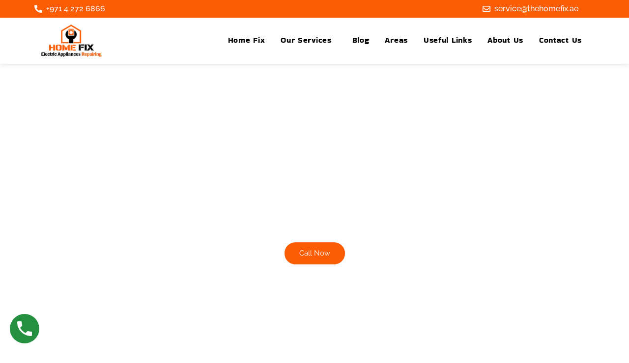

--- FILE ---
content_type: text/html; charset=UTF-8
request_url: https://thehomefix.ae/fast-and-reliable-side-by-side-fridge-repair-in-dubai-home-fix-llc/
body_size: 66756
content:
<!DOCTYPE html>
<html lang="en-US">
<head>
<meta name="viewport" content="width=device-width, initial-scale=1.0">
<meta charset="UTF-8">
<meta name='robots' content='index, follow, max-image-preview:large, max-snippet:-1, max-video-preview:-1' />
<meta name="description" content="The Home Fix LLC experienced technicians offer solutions for temperature problems, strange noises, frost buildup, and more. Contact us now! +971 50 466 3349" />
<meta property="og:locale" content="en_US" />
<meta property="og:type" content="article" />
<meta property="og:title" content="Reliable Side-by-Side Fridge Repair in Dubai | The Home Fix LLC" />
<meta property="og:description" content="The Home Fix LLC experienced technicians offer solutions for temperature problems, strange noises, frost buildup, and more. Contact us now! +971 50 466 3349" />
<meta property="og:url" content="https://thehomefix.ae/fast-and-reliable-side-by-side-fridge-repair-in-dubai-home-fix-llc/" />
<meta property="og:site_name" content="The Home Fix" />
<meta property="article:modified_time" content="2024-03-14T10:01:04+00:00" />
<meta name="twitter:card" content="summary_large_image" />
<meta name="twitter:label1" content="Est. reading time" />
<meta name="twitter:data1" content="7 minutes" />
<meta name="generator" content="WordPress 6.8.3" />
<meta name="generator" content="Elementor 3.27.6; features: additional_custom_breakpoints; settings: css_print_method-external, google_font-enabled, font_display-auto">
<meta name="msapplication-TileImage" content="https://thehomefix.ae/wp-content/uploads/2022/03/cropped-thehomefix-270x270.png" />



<style class='bv-critical-css'>
address,blockquote,body,dd,dl,dt,fieldset,figure,h1,h2,h3,h4,h5,h6,hr,html,iframe,legend,li,ol,p,pre,textarea,ul{border:0;font-size:100%;font-style:inherit;font-weight:inherit;margin:0;outline:0;padding:0;vertical-align:baseline}html{-webkit-text-size-adjust:100%;-ms-text-size-adjust:100%}body{margin:0}main,nav{display:block}
a{background-color:transparent}
a,a:focus,a:hover,a:visited{text-decoration:none}
b,strong{font-weight:700}
img{border:0}svg:not(:root){overflow:hidden}
.ast-container{max-width:100%}.ast-container,.ast-container-fluid{margin-left:auto;margin-right:auto;padding-left:20px;padding-right:20px}
@media (min-width:768px) and (max-width:921px){.blog-layout-2 .ast-width-md-6,.blog-layout-3 .ast-width-md-6{float:none;width:100%}}
@media (min-width:769px) and (max-width:921px){.blog-layout-2,.blog-layout-3{flex-direction:unset}}
h1,h2,h3,h4,h5,h6{clear:both}.entry-content h1,h1{color:#808285;font-size:2em;line-height:1.2}.entry-content h2,h2{color:#808285;font-size:1.7em;line-height:1.3}.entry-content h3,h3{color:#808285;font-size:1.5em;line-height:1.4}
html{box-sizing:border-box}*,:after,:before{box-sizing:inherit}body{color:#808285;background:#fff;font-style:normal}ol,ul{margin:0 0 1.5em 3em}ul{list-style:disc}
li>ol,li>ul{margin-bottom:0;margin-left:1.5em}
b,strong{font-weight:700}cite,dfn,em,i{font-style:italic}
img{height:auto;max-width:100%}
a{color:#4169e1}
.screen-reader-text{border:0;clip:rect(1px,1px,1px,1px);height:1px;margin:-1px;overflow:hidden;padding:0;position:absolute;width:1px;word-wrap:normal!important}
body{-webkit-font-smoothing:antialiased;-moz-osx-font-smoothing:grayscale}body:not(.logged-in){position:relative}#page{position:relative}a,a:focus{text-decoration:none}.secondary a *,.site-footer a *,.site-header a *,a{transition:all .2s linear}
img{vertical-align:middle}.entry-content h1,.entry-content h2,.entry-content h3,.entry-content h4,.entry-content h5,.entry-content h6{margin-bottom:20px}p{margin-bottom:1.75em}
.ast-button,.ast-custom-button,body,button,input[type=button],input[type=submit],textarea{line-height:1.85714285714286}
body{background-color:#fff}#page{display:block}#primary,#secondary{width:100%}#primary{margin:4em 0}
.entry-content>:last-child,.entry-summary>:last-child,.page-content>:last-child{margin-bottom:0}
body{overflow-x:hidden}
.page .entry-header{margin-bottom:1.5em}
.ast-single-post .entry-header.ast-header-without-markup,.ast-single-post .entry-header.ast-no-title.ast-no-thumbnail{margin-bottom:0}.entry-header{margin-bottom:1.2em;word-wrap:break-word}
.entry-content{word-wrap:break-word}.entry-content .wp-audio-shortcode,.entry-content .wp-embedded-audio,.entry-content .wp-embedded-video,.entry-content .wp-video,.entry-content p{margin-bottom:1.6em}
.entry-content::after{display:table;clear:both;content:''}
</style>
<style class='bv-critical-css'>
:root{--ast-post-nav-space:0;--ast-container-default-xlg-padding:3em;--ast-container-default-lg-padding:3em;--ast-container-default-slg-padding:2em;--ast-container-default-md-padding:3em;--ast-container-default-sm-padding:3em;--ast-container-default-xs-padding:2.4em;--ast-container-default-xxs-padding:1.8em;--ast-code-block-background:#EEEEEE;--ast-comment-inputs-background:#FAFAFA;--ast-normal-container-width:1200px;--ast-narrow-container-width:750px;--ast-blog-title-font-weight:normal;--ast-blog-meta-weight:inherit;--ast-global-color-primary:var(--ast-global-color-5);--ast-global-color-secondary:var(--ast-global-color-4);--ast-global-color-alternate-background:var(--ast-global-color-7);--ast-global-color-subtle-background:var(--ast-global-color-6);}html{font-size:93.75%;}a{color:var(--ast-global-color-0);}
body,button,input,select,textarea,.ast-button,.ast-custom-button{font-family:'Raleway',sans-serif;font-weight:inherit;font-size:15px;font-size:1rem;line-height:var(--ast-body-line-height,1.65em);}
h1,.entry-content h1,h2,.entry-content h2,h3,.entry-content h3,h4,.entry-content h4,h5,.entry-content h5,h6,.entry-content h6,.site-title,.site-title a{font-weight:600;}
h1,.entry-content h1{font-size:40px;font-size:2.6666666666667rem;font-weight:600;line-height:1.4em;}h2,.entry-content h2{font-size:32px;font-size:2.1333333333333rem;font-weight:600;line-height:1.3em;}h3,.entry-content h3{font-size:26px;font-size:1.7333333333333rem;font-weight:600;line-height:1.3em;}
body,h1,.entry-title a,.entry-content h1,h2,.entry-content h2,h3,.entry-content h3,h4,.entry-content h4,h5,.entry-content h5,h6,.entry-content h6{color:var(--ast-global-color-3);}
.ast-page-builder-template .site-content > .ast-container {max-width: 100%;padding: 0;}.ast-page-builder-template .site .site-content #primary {padding: 0;margin: 0;}
.ast-page-builder-template .entry-header.ast-header-without-markup {margin-top: 0;margin-bottom: 0;}
.ast-page-builder-template .entry-header {margin-top: 2em;margin-left: auto;margin-right: auto;}
#page{display:flex;flex-direction:column;min-height:100vh;}
#page .site-content{flex-grow:1;}
@media (max-width:921px){}@media (max-width:921px){#primary,#secondary{padding:1.5em 0;margin:0;}}.elementor-button-wrapper .elementor-button{border-style:solid;text-decoration:none;border-top-width:0;border-right-width:0;border-left-width:0;border-bottom-width:0;}body .elementor-button.elementor-size-sm,body .elementor-button.elementor-size-xs,body .elementor-button.elementor-size-md,body .elementor-button.elementor-size-lg,body .elementor-button.elementor-size-xl,body .elementor-button{padding-top:15px;padding-right:30px;padding-bottom:15px;padding-left:30px;}
@media (max-width:921px){.elementor-button-wrapper .elementor-button.elementor-size-sm,.elementor-button-wrapper .elementor-button.elementor-size-xs,.elementor-button-wrapper .elementor-button.elementor-size-md,.elementor-button-wrapper .elementor-button.elementor-size-lg,.elementor-button-wrapper .elementor-button.elementor-size-xl,.elementor-button-wrapper .elementor-button{padding-top:14px;padding-right:28px;padding-bottom:14px;padding-left:28px;}}@media (max-width:544px){.elementor-button-wrapper .elementor-button.elementor-size-sm,.elementor-button-wrapper .elementor-button.elementor-size-xs,.elementor-button-wrapper .elementor-button.elementor-size-md,.elementor-button-wrapper .elementor-button.elementor-size-lg,.elementor-button-wrapper .elementor-button.elementor-size-xl,.elementor-button-wrapper .elementor-button{padding-top:12px;padding-right:24px;padding-bottom:12px;padding-left:24px;}}.elementor-button-wrapper .elementor-button{border-color:var(--ast-global-color-0);background-color:var(--ast-global-color-0);}
.wp-block-button .wp-block-button__link ,.elementor-button-wrapper .elementor-button,.elementor-button-wrapper .elementor-button:visited{color:#ffffff;}.elementor-button-wrapper .elementor-button{line-height:1em;}
.elementor-widget-heading h1.elementor-heading-title{line-height:1.4em;}.elementor-widget-heading h2.elementor-heading-title{line-height:1.3em;}.elementor-widget-heading h3.elementor-heading-title{line-height:1.3em;}
@media (min-width:544px){.ast-container{max-width:100%;}}@media (max-width:921px){}@media (max-width:921px){h1,.entry-content h1{font-size:30px;}h2,.entry-content h2{font-size:25px;}h3,.entry-content h3{font-size:20px;}}@media (max-width:544px){}@media (max-width:544px){h1,.entry-content h1{font-size:30px;}}@media (max-width:544px){h3,.entry-content h3{font-size:20px;}}@media (max-width:921px){html{font-size:85.5%;}}@media (max-width:544px){html{font-size:85.5%;}}@media (min-width:922px){.ast-container{max-width:1240px;}}@media (min-width:922px){.site-content .ast-container{display:flex;}}@media (max-width:921px){.site-content .ast-container{flex-direction:column;}}:root {--wp--custom--ast-default-block-top-padding: 3em;--wp--custom--ast-default-block-right-padding: 3em;--wp--custom--ast-default-block-bottom-padding: 3em;--wp--custom--ast-default-block-left-padding: 3em;--wp--custom--ast-container-width: 1200px;--wp--custom--ast-content-width-size: 1200px;--wp--custom--ast-wide-width-size: calc(1200px + var(--wp--custom--ast-default-block-left-padding) + var(--wp--custom--ast-default-block-right-padding));}
@media(max-width: 921px) {:root {--wp--custom--ast-default-block-top-padding: 3em;--wp--custom--ast-default-block-right-padding: 2em;--wp--custom--ast-default-block-bottom-padding: 3em;--wp--custom--ast-default-block-left-padding: 2em;}}@media(max-width: 544px) {:root {--wp--custom--ast-default-block-top-padding: 3em;--wp--custom--ast-default-block-right-padding: 1.5em;--wp--custom--ast-default-block-bottom-padding: 3em;--wp--custom--ast-default-block-left-padding: 1.5em;}}.ast-page-builder-template .entry-header {padding-left: 0;}
:root{--ast-global-color-0:#0170B9;--ast-global-color-1:#3a3a3a;--ast-global-color-2:#3a3a3a;--ast-global-color-3:#4B4F58;--ast-global-color-4:#F5F5F5;--ast-global-color-5:#FFFFFF;--ast-global-color-6:#E5E5E5;--ast-global-color-7:#424242;--ast-global-color-8:#000000;}:root {--ast-border-color : var(--ast-global-color-6);}
h1,.entry-content h1,h2,.entry-content h2,h3,.entry-content h3,h4,.entry-content h4,h5,.entry-content h5,h6,.entry-content h6{color:var(--ast-global-color-2);}
.elementor-widget-heading .elementor-heading-title{margin:0;}
.elementor-screen-only,.screen-reader-text,.screen-reader-text span,.ui-helper-hidden-accessible{top:0 !important;}
.ast-plain-container, .ast-page-builder-template{background-color:var(--ast-global-color-5);}
@media (max-width:921px){.ast-plain-container, .ast-page-builder-template{background-color:var(--ast-global-color-5);}}@media (max-width:544px){.ast-plain-container, .ast-page-builder-template{background-color:var(--ast-global-color-5);}}:root{--e-global-color-astglobalcolor0:#0170B9;--e-global-color-astglobalcolor1:#3a3a3a;--e-global-color-astglobalcolor2:#3a3a3a;--e-global-color-astglobalcolor3:#4B4F58;--e-global-color-astglobalcolor4:#F5F5F5;--e-global-color-astglobalcolor5:#FFFFFF;--e-global-color-astglobalcolor6:#E5E5E5;--e-global-color-astglobalcolor7:#424242;--e-global-color-astglobalcolor8:#000000;}
</style>
<style class='bv-critical-css'>
@keyframes fadeIn{0%{opacity:0}to{opacity:1}}
</style>
<style class='bv-critical-css'>
ul.hfe-nav-menu,
.hfe-nav-menu li,
.hfe-nav-menu ul {
    list-style: none !important;
    margin: 0;
    padding: 0;
}
.hfe-nav-menu li.menu-item {
    position: relative;
}
.hfe-nav-menu .sub-menu li.menu-item {
    position: relative;
    background: inherit;
}
div.hfe-nav-menu,
.elementor-widget-hfe-nav-menu .elementor-widget-container{
    -js-display: flex;
    display: -webkit-box;
    display: -webkit-flex;
    display: -moz-box;
    display: -ms-flexbox;
    display: flex;
    -webkit-box-orient: vertical;
    -webkit-box-direction: normal;
    -webkit-flex-direction: column;
    -moz-box-orient: vertical;
    -moz-box-direction: normal;
    -ms-flex-direction: column;
    flex-direction: column;
}
.hfe-nav-menu__layout-horizontal,
.hfe-nav-menu__layout-horizontal .hfe-nav-menu {
    -js-display: flex;
    display: -webkit-box;
    display: -webkit-flex;
    display: -moz-box;
    display: -ms-flexbox;
    display: flex;
}
.hfe-nav-menu__layout-horizontal .hfe-nav-menu {
    -webkit-flex-wrap: wrap;
    -ms-flex-wrap: wrap;
    flex-wrap: wrap;
}
.hfe-nav-menu__layout-horizontal .hfe-nav-menu .sub-menu,
.hfe-submenu-action-hover .hfe-layout-vertical .hfe-nav-menu .sub-menu {
    position: absolute;
    top: 100%;
    left: 0;
    z-index: 16;
    visibility: hidden;
    opacity: 0;
    text-align: left;
    -webkit-transition: all 300ms ease-in;
    transition: all 300ms ease-in;
}
.hfe-nav-menu .menu-item-has-children .sub-menu {
    position: absolute;
    top: 100%;
    left: 0;
    z-index: 9999;
    visibility: hidden;
    opacity: 0;
}
.hfe-nav-menu .menu-item-has-children .menu-item-has-children .sub-menu {
    top: 0;
    left: 100%;
}
.hfe-nav-menu:before,
.hfe-nav-menu:after {
    content: '';
    display: table;
    clear: both;
}
.hfe-nav-menu__align-right .hfe-nav-menu {
  margin-left: auto;
  -webkit-box-pack: end;
      -ms-flex-pack: end;
          -webkit-justify-content: flex-end;
          -moz-box-pack: end;
          justify-content: flex-end; }
.hfe-nav-menu__layout-horizontal .hfe-nav-menu {
    -js-display: flex;
    display: -webkit-box;
    display: -webkit-flex;
    display: -moz-box;
    display: -ms-flexbox;
    display: flex;
    -webkit-flex-wrap: wrap;
    -ms-flex-wrap: wrap;
    flex-wrap: wrap; 
}
.hfe-nav-menu a.hfe-menu-item,
.hfe-nav-menu a.hfe-sub-menu-item {
    line-height: 1;
    text-decoration: none;
    -js-display: flex;
    display: -webkit-box;
    display: -webkit-flex;
    display: -moz-box;
    display: -ms-flexbox;
    display: flex;
    -webkit-box-pack: justify;
    -moz-box-pack: justify;
    -ms-flex-pack: justify;
    -webkit-box-shadow: none;
    box-shadow: none;
    -webkit-box-align: center;
    -webkit-align-items: center;
    -moz-box-align: center;
    -ms-flex-align: center;
    align-items: center;
    -webkit-justify-content: space-between;
    justify-content: space-between;
}
.hfe-nav-menu .sub-menu {
    min-width: 220px;
    margin: 0;
    z-index: 9999;
}
.hfe-nav-menu__layout-horizontal {
    font-size: 0;
}
.hfe-nav-menu__layout-horizontal li.menu-item,
.hfe-nav-menu__layout-horizontal > li.menu-item {
    font-size: medium;
}
.hfe-nav-menu__layout-horizontal .hfe-nav-menu .sub-menu{
    -webkit-box-shadow: 0 4px 10px -2px rgba(0, 0, 0, 0.1);
    box-shadow: 0 4px 10px -2px rgba(0, 0, 0, 0.1);
}
.hfe-submenu-icon-arrow .hfe-nav-menu .parent-has-child .sub-arrow i:before {
    content: ''; 
}
.hfe-submenu-icon-arrow .hfe-nav-menu__layout-horizontal .menu-item-has-children ul a .sub-arrow i:before {
    content: ''; 
}
.hfe-nav-menu-icon {
    padding: 0.35em;
    border: 0 solid;
}
.hfe-nav-menu__toggle {
    -js-display: flex;
    display: -webkit-box;
    display: -webkit-flex;
    display: -moz-box;
    display: -ms-flexbox;
    display: flex;
    font-size: 22px;
    cursor: pointer;
    border: 0 solid;
    -webkit-border-radius: 3px;
    border-radius: 3px;
    color: #494c4f;
    position: relative;
    line-height: 1;
}
.hfe-nav-menu .sub-arrow {
    font-size: 14px;
    line-height: 1;
    -js-display: flex;
    display: -webkit-box;
    display: -webkit-flex;
    display: -moz-box;
    display: -ms-flexbox;
    display: flex;
    cursor: pointer;
    margin-top: -10px;
    margin-bottom: -10px;
}
.hfe-nav-menu__layout-horizontal .hfe-nav-menu .sub-arrow {
    margin-left: 10px;
}
.hfe-layout-horizontal .hfe-nav-menu__toggle,
.hfe-layout-vertical .hfe-nav-menu__toggle {
    visibility: hidden;
    opacity: 0;
    display: none;
}
.hfe-nav-menu-icon {
    display: inline-block;
    line-height: 1;
    text-align: center;
}
.hfe-nav-menu .hfe-has-submenu .sub-menu li.menu-item:first-child,
.hfe-nav-menu .hfe-has-submenu .sub-menu li.menu-item:last-child {
    overflow: visible !important;
}
@media only screen and ( max-width: 1024px ) {.hfe-nav-menu .sub-menu {
        min-width: auto;
        margin: 0;
    }}@media only screen and ( max-width: 767px ) {.hfe-nav-menu__breakpoint-mobile .hfe-nav-menu__layout-horizontal li.menu-item,
    .hfe-nav-menu__breakpoint-mobile .hfe-nav-menu {
        width: 100%
    }}@media only screen and ( max-width: 767px ) {.hfe-nav-menu__breakpoint-mobile .hfe-nav-menu__layout-horizontal .sub-menu {
        position: relative;
        height: 0;
        top: 0;
    }}@media only screen and ( max-width: 767px ) {.hfe-nav-menu .sub-menu {
        min-width: auto;
        margin: 0;
    }}@media only screen and ( max-width: 767px ) {.hfe-nav-menu__breakpoint-mobile .hfe-layout-horizontal .hfe-nav-menu__toggle,
    .hfe-nav-menu__breakpoint-mobile .hfe-layout-vertical .hfe-nav-menu__toggle
    {
        visibility: visible;
        opacity: 1;
        display: block;
    }}@media only screen and ( max-width: 767px ) {.hfe-nav-menu__breakpoint-mobile .hfe-nav-menu__layout-horizontal {
        visibility: hidden;
        opacity: 0;
        height: 0;
    }}@media only screen and ( max-width: 767px ) {.hfe-nav-menu__breakpoint-mobile .hfe-nav-menu__layout-horizontal .sub-menu {
        visibility: hidden;
        opacity: 0;
    }}@media only screen and ( max-width: 767px ) {.hfe-nav-menu__breakpoint-mobile .hfe-nav-menu__layout-horizontal .hfe-nav-menu {
        visibility: hidden;
        opacity: 0;
    }}@media only screen and ( max-width: 767px ) {.hfe-nav-menu__breakpoint-mobile .hfe-nav-menu__layout-horizontal,
    .hfe-nav-menu__breakpoint-mobile .hfe-nav-menu__layout-vertical {
        visibility: hidden;
        opacity: 0;
        height: 0;
    }}@media only screen and ( max-width: 767px ) {.hfe-nav-menu__breakpoint-mobile .hfe-nav-menu__layout-horizontal .menu-item-has-children .menu-item-has-children .sub-menu {
        top: 0;
        left: 0;
    }}@media only screen and ( max-width: 767px ) {.hfe-nav-menu__breakpoint-mobile.hfe-submenu-icon-arrow .hfe-nav-menu__layout-horizontal .menu-item-has-children ul a .sub-arrow i:before{
        content: ''; 
    }}@media only screen and ( max-width: 767px ) {.hfe-nav-menu__breakpoint-mobile .hfe-menu-toggle{
        border:1px dotted transparent;
    }}@media only screen and ( max-width: 767px ) {.hfe-nav-menu__breakpoint-mobile .hfe-nav-menu .sub-menu{
        -webkit-box-shadow: none;
        box-shadow: none;
    }}@media only screen and ( max-width: 767px ) {.hfe-nav-menu__breakpoint-mobile .hfe-nav-menu__layout-horizontal .hfe-nav-menu .sub-arrow {
        padding: 10px;
    }}@media only screen and ( max-width: 767px ) {.hfe-nav-menu__breakpoint-mobile .saved-content,
    .hfe-nav-menu__breakpoint-mobile .sub-menu,
    .hfe-nav-menu__breakpoint-mobile .child,
    .hfe-nav-menu__breakpoint-tablet .saved-content,
    .hfe-nav-menu__breakpoint-tablet .sub-menu,
    .hfe-nav-menu__breakpoint-tablet .child{
        left: 0 !important;
        width: auto !important; 
    }}</style>
<style class='bv-critical-css'>
:root{--wp--preset--aspect-ratio--square: 1;--wp--preset--aspect-ratio--4-3: 4/3;--wp--preset--aspect-ratio--3-4: 3/4;--wp--preset--aspect-ratio--3-2: 3/2;--wp--preset--aspect-ratio--2-3: 2/3;--wp--preset--aspect-ratio--16-9: 16/9;--wp--preset--aspect-ratio--9-16: 9/16;--wp--preset--color--black: #000000;--wp--preset--color--cyan-bluish-gray: #abb8c3;--wp--preset--color--white: #ffffff;--wp--preset--color--pale-pink: #f78da7;--wp--preset--color--vivid-red: #cf2e2e;--wp--preset--color--luminous-vivid-orange: #ff6900;--wp--preset--color--luminous-vivid-amber: #fcb900;--wp--preset--color--light-green-cyan: #7bdcb5;--wp--preset--color--vivid-green-cyan: #00d084;--wp--preset--color--pale-cyan-blue: #8ed1fc;--wp--preset--color--vivid-cyan-blue: #0693e3;--wp--preset--color--vivid-purple: #9b51e0;--wp--preset--color--ast-global-color-0: var(--ast-global-color-0);--wp--preset--color--ast-global-color-1: var(--ast-global-color-1);--wp--preset--color--ast-global-color-2: var(--ast-global-color-2);--wp--preset--color--ast-global-color-3: var(--ast-global-color-3);--wp--preset--color--ast-global-color-4: var(--ast-global-color-4);--wp--preset--color--ast-global-color-5: var(--ast-global-color-5);--wp--preset--color--ast-global-color-6: var(--ast-global-color-6);--wp--preset--color--ast-global-color-7: var(--ast-global-color-7);--wp--preset--color--ast-global-color-8: var(--ast-global-color-8);--wp--preset--gradient--vivid-cyan-blue-to-vivid-purple: linear-gradient(135deg,rgba(6,147,227,1) 0%,rgb(155,81,224) 100%);--wp--preset--gradient--light-green-cyan-to-vivid-green-cyan: linear-gradient(135deg,rgb(122,220,180) 0%,rgb(0,208,130) 100%);--wp--preset--gradient--luminous-vivid-amber-to-luminous-vivid-orange: linear-gradient(135deg,rgba(252,185,0,1) 0%,rgba(255,105,0,1) 100%);--wp--preset--gradient--luminous-vivid-orange-to-vivid-red: linear-gradient(135deg,rgba(255,105,0,1) 0%,rgb(207,46,46) 100%);--wp--preset--gradient--very-light-gray-to-cyan-bluish-gray: linear-gradient(135deg,rgb(238,238,238) 0%,rgb(169,184,195) 100%);--wp--preset--gradient--cool-to-warm-spectrum: linear-gradient(135deg,rgb(74,234,220) 0%,rgb(151,120,209) 20%,rgb(207,42,186) 40%,rgb(238,44,130) 60%,rgb(251,105,98) 80%,rgb(254,248,76) 100%);--wp--preset--gradient--blush-light-purple: linear-gradient(135deg,rgb(255,206,236) 0%,rgb(152,150,240) 100%);--wp--preset--gradient--blush-bordeaux: linear-gradient(135deg,rgb(254,205,165) 0%,rgb(254,45,45) 50%,rgb(107,0,62) 100%);--wp--preset--gradient--luminous-dusk: linear-gradient(135deg,rgb(255,203,112) 0%,rgb(199,81,192) 50%,rgb(65,88,208) 100%);--wp--preset--gradient--pale-ocean: linear-gradient(135deg,rgb(255,245,203) 0%,rgb(182,227,212) 50%,rgb(51,167,181) 100%);--wp--preset--gradient--electric-grass: linear-gradient(135deg,rgb(202,248,128) 0%,rgb(113,206,126) 100%);--wp--preset--gradient--midnight: linear-gradient(135deg,rgb(2,3,129) 0%,rgb(40,116,252) 100%);--wp--preset--font-size--small: 13px;--wp--preset--font-size--medium: 20px;--wp--preset--font-size--large: 36px;--wp--preset--font-size--x-large: 42px;--wp--preset--spacing--20: 0.44rem;--wp--preset--spacing--30: 0.67rem;--wp--preset--spacing--40: 1rem;--wp--preset--spacing--50: 1.5rem;--wp--preset--spacing--60: 2.25rem;--wp--preset--spacing--70: 3.38rem;--wp--preset--spacing--80: 5.06rem;--wp--preset--shadow--natural: 6px 6px 9px rgba(0, 0, 0, 0.2);--wp--preset--shadow--deep: 12px 12px 50px rgba(0, 0, 0, 0.4);--wp--preset--shadow--sharp: 6px 6px 0px rgba(0, 0, 0, 0.2);--wp--preset--shadow--outlined: 6px 6px 0px -3px rgba(255, 255, 255, 1), 6px 6px rgba(0, 0, 0, 1);--wp--preset--shadow--crisp: 6px 6px 0px rgba(0, 0, 0, 1);}:root { --wp--style--global--content-size: var(--wp--custom--ast-content-width-size);--wp--style--global--wide-size: var(--wp--custom--ast-wide-width-size); }:where(body) { margin: 0; }
:root { --wp--style--block-gap: 24px; }
body{padding-top: 0px;padding-right: 0px;padding-bottom: 0px;padding-left: 0px;}a:where(:not(.wp-element-button)){text-decoration: none;}
</style>
<style class='bv-critical-css'>
.bhf-hidden {
    display: none
}
.ehf-header #masthead {
	z-index: 99;
    position: relative;
}
</style>
<style class='bv-critical-css'>
.elementor-screen-only,.screen-reader-text,.screen-reader-text span,.ui-helper-hidden-accessible{height:1px;margin:-1px;overflow:hidden;padding:0;position:absolute;top:-10000em;width:1px;clip:rect(0,0,0,0);border:0}
.elementor *,.elementor :after,.elementor :before{box-sizing:border-box}.elementor a{box-shadow:none;text-decoration:none}
.elementor img{border:none;border-radius:0;box-shadow:none;height:auto;max-width:100%}
.elementor .elementor-background-overlay{inset:0;position:absolute}
.elementor-element{--flex-direction:initial;--flex-wrap:initial;--justify-content:initial;--align-items:initial;--align-content:initial;--gap:initial;--flex-basis:initial;--flex-grow:initial;--flex-shrink:initial;--order:initial;--align-self:initial;align-self:var(--align-self);flex-basis:var(--flex-basis);flex-grow:var(--flex-grow);flex-shrink:var(--flex-shrink);order:var(--order)}
.elementor-element:where(.e-con-full,.elementor-widget){align-content:var(--align-content);align-items:var(--align-items);flex-direction:var(--flex-direction);flex-wrap:var(--flex-wrap);gap:var(--row-gap) var(--column-gap);justify-content:var(--justify-content)}
.elementor-align-center{text-align:center}
.elementor-align-center .elementor-button,.elementor-align-left .elementor-button,.elementor-align-right .elementor-button{width:auto}
:root{--page-title-display:block}
@keyframes eicon-spin{0%{transform:rotate(0deg)}to{transform:rotate(359deg)}}
.elementor-section{position:relative}.elementor-section .elementor-container{display:flex;margin-left:auto;margin-right:auto;position:relative}
@media (max-width:1024px){.elementor-section .elementor-container{flex-wrap:wrap}}.elementor-section.elementor-section-boxed>.elementor-container{max-width:1140px}
.elementor-section.elementor-section-items-middle>.elementor-container{align-items:center}
.elementor-widget-wrap{align-content:flex-start;flex-wrap:wrap;position:relative;width:100%}.elementor:not(.elementor-bc-flex-widget) .elementor-widget-wrap{display:flex}.elementor-widget-wrap>.elementor-element{width:100%}
.elementor-widget{position:relative}.elementor-widget:not(:last-child){margin-bottom:var(--kit-widget-spacing,20px)}
.elementor-column{display:flex;min-height:1px;position:relative}
.elementor-column-gap-default>.elementor-column>.elementor-element-populated{padding:10px}
@media (min-width:768px){}@media (min-width:768px){.elementor-column.elementor-col-50,.elementor-column[data-col="50"]{width:50%}}@media (min-width:768px){.elementor-column.elementor-col-100,.elementor-column[data-col="100"]{width:100%}}@media (max-width:767px){}@media (max-width:767px){.elementor-column{width:100%}}@media (min-width:1025px){#elementor-device-mode:after{content:"desktop"}}@media (max-width:1024px){#elementor-device-mode:after{content:"tablet"}}@media (max-width:767px){#elementor-device-mode:after{content:"mobile"}}@media (prefers-reduced-motion:no-preference){html{scroll-behavior:smooth}}.elementor-element .elementor-widget-container,.elementor-element:not(:has(.elementor-widget-container)){transition:background .3s,border .3s,border-radius .3s,box-shadow .3s,transform var(--e-transform-transition-duration,.4s)}.elementor-heading-title{line-height:1;margin:0;padding:0}.elementor-button{background-color:#69727d;border-radius:3px;color:#fff;display:inline-block;font-size:15px;line-height:1;padding:12px 24px;fill:#fff;text-align:center;transition:all .3s}.elementor-button:focus,.elementor-button:hover,.elementor-button:visited{color:#fff}.elementor-button-content-wrapper{display:flex;flex-direction:row;gap:5px;justify-content:center}
.elementor-button-text{display:inline-block}
.elementor-button span{text-decoration:inherit}
.elementor-icon{color:#69727d;display:inline-block;font-size:50px;line-height:1;text-align:center;transition:all .3s}
.elementor-icon i,.elementor-icon svg{display:block;height:1em;position:relative;width:1em}.elementor-icon i:before,.elementor-icon svg:before{left:50%;position:absolute;transform:translateX(-50%)}
</style>
<style class='bv-critical-css'>
.elementor-kit-5170{--e-global-color-primary:#FC5C04;--e-global-color-secondary:#54595F;--e-global-color-text:#000000;--e-global-color-accent:#FFFFFF;--e-global-color-ea8f6b4:#FC5C04;--e-global-color-3afaa4d:#20546A;--e-global-color-649e03b:#C82B2B;--e-global-typography-primary-font-family:"Raleway";--e-global-typography-primary-font-weight:600;--e-global-typography-secondary-font-family:"Roboto Slab";--e-global-typography-secondary-font-weight:400;--e-global-typography-text-font-family:"Roboto";--e-global-typography-text-font-weight:400;--e-global-typography-accent-font-family:"Roboto";--e-global-typography-accent-font-weight:500;}.elementor-section.elementor-section-boxed > .elementor-container{max-width:1140px;}
.elementor-widget:not(:last-child){margin-block-end:20px;}.elementor-element{--widgets-spacing:20px 20px;--widgets-spacing-row:20px;--widgets-spacing-column:20px;}
@media(max-width:1024px){.elementor-section.elementor-section-boxed > .elementor-container{max-width:1024px;}}@media(max-width:767px){.elementor-section.elementor-section-boxed > .elementor-container{max-width:767px;}}</style>
<style class='bv-critical-css'>
.elementor-widget-heading .elementor-heading-title.elementor-size-large{font-size:29px}
.elementor-widget-heading .elementor-heading-title.elementor-size-xxl{font-size:59px}
</style>
<style class='bv-critical-css'>
.elementor-widget-divider{--divider-border-style:none;--divider-border-width:1px;--divider-color:#0c0d0e;--divider-icon-size:20px;--divider-element-spacing:10px;--divider-pattern-height:24px;--divider-pattern-size:20px;--divider-pattern-url:none;--divider-pattern-repeat:repeat-x}.elementor-widget-divider .elementor-divider{display:flex}
.elementor-widget-divider .elementor-divider-separator{direction:ltr;display:flex;margin:0}
.elementor-widget-divider:not(.elementor-widget-divider--view-line_text):not(.elementor-widget-divider--view-line_icon) .elementor-divider-separator{border-block-start:var(--divider-border-width) var(--divider-border-style) var(--divider-color)}
</style>
<style class='bv-critical-css'>
.elementor-widget-icon-box .elementor-icon-box-wrapper{display:block;text-align:center}.elementor-widget-icon-box .elementor-icon-box-icon{margin-bottom:var(--icon-box-icon-margin,15px);margin-left:auto;margin-right:auto}
@media (min-width:768px){}@media (min-width:768px){.elementor-widget-icon-box.elementor-vertical-align-middle .elementor-icon-box-wrapper{align-items:center}}.elementor-widget-icon-box.elementor-position-left .elementor-icon-box-wrapper,.elementor-widget-icon-box.elementor-position-right .elementor-icon-box-wrapper{display:flex}.elementor-widget-icon-box.elementor-position-left .elementor-icon-box-icon,.elementor-widget-icon-box.elementor-position-right .elementor-icon-box-icon{display:inline-flex;flex:0 0 auto}
.elementor-widget-icon-box.elementor-position-left .elementor-icon-box-wrapper{flex-direction:row;text-align:start}.elementor-widget-icon-box.elementor-position-left .elementor-icon-box-icon{margin-bottom:unset;margin-left:0;margin-right:var(--icon-box-icon-margin,15px)}
@media (max-width:767px){.elementor-widget-icon-box.elementor-mobile-position-left .elementor-icon-box-wrapper,.elementor-widget-icon-box.elementor-mobile-position-right .elementor-icon-box-wrapper{display:flex}.elementor-widget-icon-box.elementor-mobile-position-left .elementor-icon-box-icon,.elementor-widget-icon-box.elementor-mobile-position-right .elementor-icon-box-icon{display:inline-flex;flex:0 0 auto}}@media (max-width:767px){.elementor-widget-icon-box.elementor-mobile-position-left .elementor-icon-box-wrapper{flex-direction:row;text-align:start}.elementor-widget-icon-box.elementor-mobile-position-left .elementor-icon-box-icon{margin-bottom:unset;margin-left:0;margin-right:var(--icon-box-icon-margin,15px)}}@media (max-width:767px){.elementor-widget-icon-box.elementor-position-left .elementor-icon-box-icon,.elementor-widget-icon-box.elementor-position-right .elementor-icon-box-icon{display:block;flex:unset}}.elementor-widget-icon-box .elementor-icon-box-title a{color:inherit}.elementor-widget-icon-box .elementor-icon-box-content{flex-grow:1}
</style>
<style class='bv-critical-css'>
.elementor-8714 .elementor-element.elementor-element-80063fd:not(.elementor-motion-effects-element-type-background), .elementor-8714 .elementor-element.elementor-element-80063fd > .elementor-motion-effects-container > .elementor-motion-effects-layer{background-image:url("[data-uri]");background-position:center center;background-repeat:no-repeat;background-size:cover;}.elementor-8714 .elementor-element.elementor-element-80063fd > .elementor-background-overlay{background-color:#000000;opacity:0.5;transition:background 0.3s, border-radius 0.3s, opacity 0.3s;}.elementor-8714 .elementor-element.elementor-element-80063fd > .elementor-container{min-height:618px;}.elementor-8714 .elementor-element.elementor-element-80063fd{transition:background 0.3s, border 0.3s, border-radius 0.3s, box-shadow 0.3s;margin-top:0px;margin-bottom:0px;}.elementor-8714 .elementor-element.elementor-element-cfebe58{text-align:center;}.elementor-8714 .elementor-element.elementor-element-cfebe58 .elementor-heading-title{color:#FFFFFF;}.elementor-8714 .elementor-element.elementor-element-4bf7fe1{text-align:center;}.elementor-8714 .elementor-element.elementor-element-4bf7fe1 .elementor-heading-title{color:#FFFFFF;}.elementor-8714 .elementor-element.elementor-element-d667e2a .elementor-button{background-color:var( --e-global-color-ea8f6b4 );border-radius:24px 24px 24px 24px;}.elementor-8714 .elementor-element.elementor-element-4b7eaa8:not(.elementor-motion-effects-element-type-background), .elementor-8714 .elementor-element.elementor-element-4b7eaa8 > .elementor-motion-effects-container > .elementor-motion-effects-layer{background-color:#FFFFFF;}.elementor-8714 .elementor-element.elementor-element-4b7eaa8{transition:background 0.3s, border 0.3s, border-radius 0.3s, box-shadow 0.3s;}
.elementor-8714 .elementor-element.elementor-element-2554ad3{text-align:center;}.elementor-8714 .elementor-element.elementor-element-2554ad3 .elementor-heading-title{font-weight:600;color:#000000;}.elementor-8714 .elementor-element.elementor-element-0ecb8e8{--divider-border-style:solid;--divider-color:#FF7B00;--divider-border-width:4px;}.elementor-8714 .elementor-element.elementor-element-0ecb8e8 > .elementor-widget-container{margin:-6px 0px 0px 0px;}.elementor-8714 .elementor-element.elementor-element-0ecb8e8 .elementor-divider-separator{width:14%;margin:0 auto;margin-center:0;}.elementor-8714 .elementor-element.elementor-element-0ecb8e8 .elementor-divider{text-align:center;}.elementor-8714 .elementor-element.elementor-element-efc5967{color:#000000;font-weight:400;}.elementor-8714 .elementor-element.elementor-element-9bef5f6:not(.elementor-motion-effects-element-type-background), .elementor-8714 .elementor-element.elementor-element-9bef5f6 > .elementor-motion-effects-container > .elementor-motion-effects-layer{background-color:#FFFFFF;}.elementor-8714 .elementor-element.elementor-element-9bef5f6{transition:background 0.3s, border 0.3s, border-radius 0.3s, box-shadow 0.3s;}
.elementor-8714 .elementor-element.elementor-element-14baf2e{text-align:center;}.elementor-8714 .elementor-element.elementor-element-14baf2e .elementor-heading-title{font-weight:600;color:#000000;}.elementor-8714 .elementor-element.elementor-element-9bebecb{--divider-border-style:solid;--divider-color:#FF7B00;--divider-border-width:4px;}.elementor-8714 .elementor-element.elementor-element-9bebecb > .elementor-widget-container{margin:-6px 0px 0px 0px;}.elementor-8714 .elementor-element.elementor-element-9bebecb .elementor-divider-separator{width:14%;margin:0 auto;margin-center:0;}.elementor-8714 .elementor-element.elementor-element-9bebecb .elementor-divider{text-align:center;}.elementor-8714 .elementor-element.elementor-element-de0bd33:not(.elementor-motion-effects-element-type-background), .elementor-8714 .elementor-element.elementor-element-de0bd33 > .elementor-motion-effects-container > .elementor-motion-effects-layer{background-color:#FFFFFF;}.elementor-8714 .elementor-element.elementor-element-de0bd33{transition:background 0.3s, border 0.3s, border-radius 0.3s, box-shadow 0.3s;}
.elementor-8714 .elementor-element.elementor-element-f5af903{color:#FB5F00;font-weight:400;}.elementor-8714 .elementor-element.elementor-element-f199a9f{text-align:center;}.elementor-8714 .elementor-element.elementor-element-f199a9f .elementor-heading-title{font-weight:600;color:#000000;}.elementor-8714 .elementor-element.elementor-element-0fcdad4{--divider-border-style:solid;--divider-color:#FF7B00;--divider-border-width:4px;}.elementor-8714 .elementor-element.elementor-element-0fcdad4 > .elementor-widget-container{margin:-6px 0px 0px 0px;}.elementor-8714 .elementor-element.elementor-element-0fcdad4 .elementor-divider-separator{width:14%;margin:0 auto;margin-center:0;}.elementor-8714 .elementor-element.elementor-element-0fcdad4 .elementor-divider{text-align:center;}.elementor-8714 .elementor-element.elementor-element-e29c258:not(.elementor-motion-effects-element-type-background), .elementor-8714 .elementor-element.elementor-element-e29c258 > .elementor-motion-effects-container > .elementor-motion-effects-layer{background-color:#FFFFFF;}.elementor-8714 .elementor-element.elementor-element-e29c258{transition:background 0.3s, border 0.3s, border-radius 0.3s, box-shadow 0.3s;}
.elementor-8714 .elementor-element.elementor-element-94b5ef6{color:#000000;font-weight:400;}
</style>
<style class='bv-critical-css'>
.elementor-6244 .elementor-element.elementor-element-970287a:not(.elementor-motion-effects-element-type-background), .elementor-6244 .elementor-element.elementor-element-970287a > .elementor-motion-effects-container > .elementor-motion-effects-layer{background-color:#FC5C04;background-image:url("[data-uri]");}.elementor-6244 .elementor-element.elementor-element-970287a{transition:background 0.3s, border 0.3s, border-radius 0.3s, box-shadow 0.3s;padding:6px 5px 6px 5px;}
.elementor-6244 .elementor-element.elementor-element-5b0ac27 > .elementor-element-populated{padding:0px 0px 0px 0px;}.elementor-6244 .elementor-element.elementor-element-2503d69 > .elementor-widget-container{margin:0px 0px 0px 0px;}.elementor-6244 .elementor-element.elementor-element-2503d69{--icon-box-icon-margin:8px;}.elementor-6244 .elementor-element.elementor-element-2503d69 .elementor-icon-box-title{margin-bottom:0px;color:var( --e-global-color-accent );-webkit-text-stroke-color:#000;stroke:#000;}
.elementor-6244 .elementor-element.elementor-element-2503d69.elementor-view-framed .elementor-icon, .elementor-6244 .elementor-element.elementor-element-2503d69.elementor-view-default .elementor-icon{fill:var( --e-global-color-accent );color:var( --e-global-color-accent );border-color:var( --e-global-color-accent );}.elementor-6244 .elementor-element.elementor-element-2503d69 .elementor-icon{font-size:16px;}.elementor-6244 .elementor-element.elementor-element-2503d69 .elementor-icon i{transform:rotate(0deg);}.elementor-6244 .elementor-element.elementor-element-2503d69 .elementor-icon-box-title, .elementor-6244 .elementor-element.elementor-element-2503d69 .elementor-icon-box-title a{font-size:16px;font-weight:500;}
.elementor-6244 .elementor-element.elementor-element-127abde > .elementor-element-populated{padding:0px 0px 0px 0px;}.elementor-6244 .elementor-element.elementor-element-38d96f9 > .elementor-widget-container{margin:0px 0px 0px 0px;}.elementor-6244 .elementor-element.elementor-element-38d96f9{--icon-box-icon-margin:8px;}.elementor-6244 .elementor-element.elementor-element-38d96f9 .elementor-icon-box-title{margin-bottom:0px;color:var( --e-global-color-accent );}
.elementor-6244 .elementor-element.elementor-element-38d96f9.elementor-view-framed .elementor-icon, .elementor-6244 .elementor-element.elementor-element-38d96f9.elementor-view-default .elementor-icon{fill:var( --e-global-color-accent );color:var( --e-global-color-accent );border-color:var( --e-global-color-accent );}.elementor-6244 .elementor-element.elementor-element-38d96f9 .elementor-icon{font-size:16px;}.elementor-6244 .elementor-element.elementor-element-38d96f9 .elementor-icon i{transform:rotate(0deg);}.elementor-6244 .elementor-element.elementor-element-38d96f9 .elementor-icon-box-title, .elementor-6244 .elementor-element.elementor-element-38d96f9 .elementor-icon-box-title a{font-size:16px;font-weight:500;}
.elementor-6244 .elementor-element.elementor-element-80e2d04 > .elementor-background-overlay{background-color:#00000000;opacity:1;}.elementor-6244 .elementor-element.elementor-element-80e2d04{box-shadow:0px 2px 10px 0px rgba(0, 0, 0, 0.11);margin-top:0px;margin-bottom:0px;}.elementor-6244 .elementor-element.elementor-element-b690b74 .hfe-site-logo .hfe-site-logo-container img{width:60%;}
.elementor-6244 .elementor-element.elementor-element-b690b74 .hfe-site-logo-container .hfe-site-logo-img{border-style:none;}.elementor-6244 .elementor-element.elementor-element-2cb78b1 .menu-item a.hfe-menu-item{padding-left:16px;padding-right:16px;}.elementor-6244 .elementor-element.elementor-element-2cb78b1 .menu-item a.hfe-sub-menu-item{padding-left:calc( 16px + 20px );padding-right:16px;}
.elementor-6244 .elementor-element.elementor-element-2cb78b1 .menu-item a.hfe-menu-item, .elementor-6244 .elementor-element.elementor-element-2cb78b1 .menu-item a.hfe-sub-menu-item{padding-top:14px;padding-bottom:14px;}body:not(.rtl) .elementor-6244 .elementor-element.elementor-element-2cb78b1 .hfe-nav-menu__layout-horizontal .hfe-nav-menu > li.menu-item:not(:last-child){margin-right:0px;}
body:not(.rtl) .elementor-6244 .elementor-element.elementor-element-2cb78b1 .hfe-nav-menu__layout-horizontal .hfe-nav-menu > li.menu-item{margin-bottom:3px;}.elementor-6244 .elementor-element.elementor-element-2cb78b1 ul.sub-menu{width:220px;}.elementor-6244 .elementor-element.elementor-element-2cb78b1 .sub-menu a.hfe-sub-menu-item,
						 .elementor-6244 .elementor-element.elementor-element-2cb78b1 nav.hfe-dropdown li a.hfe-menu-item,
						 .elementor-6244 .elementor-element.elementor-element-2cb78b1 nav.hfe-dropdown li a.hfe-sub-menu-item,
						 .elementor-6244 .elementor-element.elementor-element-2cb78b1 nav.hfe-dropdown-expandible li a.hfe-menu-item,
						 .elementor-6244 .elementor-element.elementor-element-2cb78b1 nav.hfe-dropdown-expandible li a.hfe-sub-menu-item{padding-top:15px;padding-bottom:15px;}.elementor-6244 .elementor-element.elementor-element-2cb78b1 > .elementor-widget-container{margin:13px 0px 0px 0px;}.elementor-6244 .elementor-element.elementor-element-2cb78b1 .hfe-nav-menu__toggle{margin:0 auto;}.elementor-6244 .elementor-element.elementor-element-2cb78b1 a.hfe-menu-item, .elementor-6244 .elementor-element.elementor-element-2cb78b1 a.hfe-sub-menu-item{font-family:"Bakbak One", Sans-serif;font-weight:normal;line-height:17px;letter-spacing:0.7px;}.elementor-6244 .elementor-element.elementor-element-2cb78b1 .menu-item a.hfe-menu-item, .elementor-6244 .elementor-element.elementor-element-2cb78b1 .sub-menu a.hfe-sub-menu-item{color:#000000;}
.elementor-6244 .elementor-element.elementor-element-2cb78b1 .sub-menu a.hfe-sub-menu-item,
								.elementor-6244 .elementor-element.elementor-element-2cb78b1 .elementor-menu-toggle,
								.elementor-6244 .elementor-element.elementor-element-2cb78b1 nav.hfe-dropdown li a.hfe-menu-item,
								.elementor-6244 .elementor-element.elementor-element-2cb78b1 nav.hfe-dropdown li a.hfe-sub-menu-item,
								.elementor-6244 .elementor-element.elementor-element-2cb78b1 nav.hfe-dropdown-expandible li a.hfe-menu-item,
								.elementor-6244 .elementor-element.elementor-element-2cb78b1 nav.hfe-dropdown-expandible li a.hfe-sub-menu-item{color:#000000;}.elementor-6244 .elementor-element.elementor-element-2cb78b1 .sub-menu,
								.elementor-6244 .elementor-element.elementor-element-2cb78b1 nav.hfe-dropdown,
								.elementor-6244 .elementor-element.elementor-element-2cb78b1 nav.hfe-dropdown-expandible,
								.elementor-6244 .elementor-element.elementor-element-2cb78b1 nav.hfe-dropdown .menu-item a.hfe-menu-item,
								.elementor-6244 .elementor-element.elementor-element-2cb78b1 nav.hfe-dropdown .menu-item a.hfe-sub-menu-item{background-color:#FFFFFF;}
.elementor-6244 .elementor-element.elementor-element-2cb78b1 .sub-menu li a.hfe-sub-menu-item,
							.elementor-6244 .elementor-element.elementor-element-2cb78b1 nav.hfe-dropdown li a.hfe-sub-menu-item,
							.elementor-6244 .elementor-element.elementor-element-2cb78b1 nav.hfe-dropdown li a.hfe-menu-item,
							.elementor-6244 .elementor-element.elementor-element-2cb78b1 nav.hfe-dropdown-expandible li a.hfe-menu-item,
							.elementor-6244 .elementor-element.elementor-element-2cb78b1 nav.hfe-dropdown-expandible li a.hfe-sub-menu-item{font-family:"Bakbak One", Sans-serif;font-weight:500;}.elementor-6244 .elementor-element.elementor-element-2cb78b1 .sub-menu li.menu-item:not(:last-child),
						.elementor-6244 .elementor-element.elementor-element-2cb78b1 nav.hfe-dropdown li.menu-item:not(:last-child),
						.elementor-6244 .elementor-element.elementor-element-2cb78b1 nav.hfe-dropdown-expandible li.menu-item:not(:last-child){border-bottom-style:solid;border-bottom-color:#c4c4c4;border-bottom-width:1px;}.elementor-6244 .elementor-element.elementor-element-2cb78b1 div.hfe-nav-menu-icon{color:var( --e-global-color-text );}
@media(max-width:767px){.elementor-6244 .elementor-element.elementor-element-970287a{padding:5px 10px 5px 10px;}.elementor-6244 .elementor-element.elementor-element-5b0ac27{width:50%;}.elementor-6244 .elementor-element.elementor-element-2503d69 > .elementor-widget-container{margin:0px 0px 0px 20px;}.elementor-6244 .elementor-element.elementor-element-2503d69{--icon-box-icon-margin:5px;}.elementor-6244 .elementor-element.elementor-element-2503d69 .elementor-icon{font-size:14px;}.elementor-6244 .elementor-element.elementor-element-2503d69 .elementor-icon-box-title, .elementor-6244 .elementor-element.elementor-element-2503d69 .elementor-icon-box-title a{font-size:14px;}.elementor-6244 .elementor-element.elementor-element-127abde{width:50%;}.elementor-6244 .elementor-element.elementor-element-38d96f9{--icon-box-icon-margin:5px;}.elementor-6244 .elementor-element.elementor-element-38d96f9 .elementor-icon{font-size:14px;}.elementor-6244 .elementor-element.elementor-element-38d96f9 .elementor-icon-box-title, .elementor-6244 .elementor-element.elementor-element-38d96f9 .elementor-icon-box-title a{font-size:14px;}.elementor-6244 .elementor-element.elementor-element-fb6b3d0{width:50%;}.elementor-6244 .elementor-element.elementor-element-1b745de{width:50%;}body:not(.rtl) .elementor-6244 .elementor-element.elementor-element-2cb78b1.hfe-nav-menu__breakpoint-mobile .hfe-nav-menu__layout-horizontal .hfe-nav-menu > li.menu-item:not(:last-child){margin-right:0px;}}@media(min-width:768px){.elementor-6244 .elementor-element.elementor-element-5b0ac27{width:80%;}.elementor-6244 .elementor-element.elementor-element-127abde{width:20%;}.elementor-6244 .elementor-element.elementor-element-fb6b3d0{width:20.877%;}.elementor-6244 .elementor-element.elementor-element-1b745de{width:79.123%;}}@media(min-width:1025px){.elementor-6244 .elementor-element.elementor-element-970287a:not(.elementor-motion-effects-element-type-background), .elementor-6244 .elementor-element.elementor-element-970287a > .elementor-motion-effects-container > .elementor-motion-effects-layer{background-attachment:scroll;}}</style>
<style class='bv-critical-css'>
@keyframes a{0%{transform:rotate(0deg)}to{transform:rotate(359deg)}}
</style>
<style class='bv-critical-css'>
.fa,
.fas,
.far,
.fal,
.fad,
.fab {
  -moz-osx-font-smoothing: grayscale;
  -webkit-font-smoothing: antialiased;
  display: inline-block;
  font-style: normal;
  font-variant: normal;
  text-rendering: auto;
  line-height: 1; }
@-webkit-keyframes fa-spin {
  0% {
    -webkit-transform: rotate(0deg);
            transform: rotate(0deg); }
  100% {
    -webkit-transform: rotate(360deg);
            transform: rotate(360deg); } }
@keyframes fa-spin {
  0% {
    -webkit-transform: rotate(0deg);
            transform: rotate(0deg); }
  100% {
    -webkit-transform: rotate(360deg);
            transform: rotate(360deg); } }
.fa-align-justify:before {
  content: "\f039"; }
.fa-envelope:before {
  content: "\f0e0"; }
.fa-phone-alt:before {
  content: "\f879"; }
</style>
<style class='bv-critical-css'>
.fa,
.fas {
  font-family: 'Font Awesome 5 Free';
  font-weight: 900; }
</style>
<style class='bv-critical-css'>
.fa,.fab,.fad,.fal,.far,.fas{-moz-osx-font-smoothing:grayscale;-webkit-font-smoothing:antialiased;display:inline-block;font-style:normal;font-variant:normal;text-rendering:auto;line-height:1}
@-webkit-keyframes fa-spin{0%{-webkit-transform:rotate(0deg);transform:rotate(0deg)}to{-webkit-transform:rotate(1turn);transform:rotate(1turn)}}
@keyframes fa-spin{0%{-webkit-transform:rotate(0deg);transform:rotate(0deg)}to{-webkit-transform:rotate(1turn);transform:rotate(1turn)}}
.fa-align-justify:before{content:"\f039"}
.fa-envelope:before{content:"\f0e0"}
.fa-phone-alt:before{content:"\f879"}
</style>
<style class='bv-critical-css'>
.fa,.fas{font-family:"Font Awesome 5 Free";font-weight:900}
</style>
<style class='bv-critical-css'>
.far{font-family:"Font Awesome 5 Free";font-weight:400}
</style>
<style class='bv-critical-css'>
.wp-call-button{display: block; position: fixed; text-decoration: none; z-index: 9999999999;width: 60px; height: 60px; border-radius: 50%;/*transform: scale(0.8);*/  left: 20px;  bottom: 20px; background: url( [data-uri] ) center/30px 30px no-repeat #269041 !important;}
</style>


<script id="bv-dl-styles-list" data-cfasync="false" bv-exclude="true">
var linkStyleAttrs = [{"attrs":{"rel":"stylesheet","id":"astra-theme-css-css","href":"https:\/\/thehomefix.ae\/wp-content\/uploads\/al_opt_content\/CSS\/thehomefix.ae\/68ae89b546fa5ca462c1f0a7\/68ae89b546fa5ca462c1f0a7-a51a3b6427764fa855249fdfdb592dd6.css","media":"all"},"bv_unique_id":"GqnYGbrOJCHA4MhiLQPz"},{"attrs":{"rel":"stylesheet","id":"astra-google-fonts-css","href":"https:\/\/fonts.googleapis.com\/css?family=Raleway%3A400%2C&#038;display=fallback&#038;ver=4.8.12","media":"all"},"bv_unique_id":"euweMcdbLzjtasMo5N4G"},{"attrs":{"rel":"stylesheet","id":"ht_ctc_main_css-css","href":"https:\/\/thehomefix.ae\/wp-content\/uploads\/al_opt_content\/CSS\/thehomefix.ae\/68ae89b546fa5ca462c1f0a7\/68ae89b546fa5ca462c1f0a7-ba1a8f49355c443a241bb64bd4df5f3b.css","media":"all"},"bv_unique_id":"FNzY4InhORLLOzptEoN0"},{"attrs":{"rel":"stylesheet","id":"hfe-widgets-style-css","href":"https:\/\/thehomefix.ae\/wp-content\/uploads\/al_opt_content\/CSS\/thehomefix.ae\/68ae89b546fa5ca462c1f0a7\/68ae89b546fa5ca462c1f0a7-f9b1a38c6cbddba457610d9f7e0cc39c.css","media":"all"},"bv_unique_id":"5GC2iG0XP4jqQ9LeLIkR"},{"attrs":{"rel":"stylesheet","id":"wp-call-btn-guten-blocks-style-css","href":"https:\/\/thehomefix.ae\/wp-content\/uploads\/al_opt_content\/CSS\/thehomefix.ae\/68ae89b546fa5ca462c1f0a7\/68ae89b546fa5ca462c1f0a7-8f3bfb8d678123a4687be05e7b498180.css","media":"all"},"bv_unique_id":"JckdhNosdem7uNMiUNGc"},{"attrs":{"rel":"stylesheet","id":"hfe-style-css","href":"https:\/\/thehomefix.ae\/wp-content\/uploads\/al_opt_content\/CSS\/thehomefix.ae\/68ae89b546fa5ca462c1f0a7\/68ae89b546fa5ca462c1f0a7-a5bf64d5859ee94a3e8e93d592d6d2a0.css","media":"all"},"bv_unique_id":"jhxrRjgUYfAjk1kHqTAN"},{"attrs":{"rel":"stylesheet","id":"elementor-icons-css","href":"https:\/\/thehomefix.ae\/wp-content\/plugins\/elementor\/assets\/lib\/eicons\/css\/elementor-icons.min.css?ver=5.35.0","media":"all"},"bv_unique_id":"S54Mze7GfnPOQN3t7NoL"},{"attrs":{"rel":"stylesheet","id":"elementor-frontend-css","href":"https:\/\/thehomefix.ae\/wp-content\/uploads\/al_opt_content\/CSS\/thehomefix.ae\/68ae89b546fa5ca462c1f0a7\/68ae89b546fa5ca462c1f0a7-4f506205bcc683507cebd23be376b7bb.css","media":"all"},"bv_unique_id":"Myvq4lQuD6jXggyDxONM"},{"attrs":{"rel":"stylesheet","id":"elementor-post-5170-css","href":"https:\/\/thehomefix.ae\/wp-content\/uploads\/al_opt_content\/CSS\/thehomefix.ae\/68ae89b546fa5ca462c1f0a7\/68ae89b546fa5ca462c1f0a7-0d30adffa4b3a4681ca0fa9d8f908d1c.css","media":"all"},"bv_unique_id":"ebfLeBCDfrhS4YaqpukR"},{"attrs":{"rel":"stylesheet","id":"widget-heading-css","href":"https:\/\/thehomefix.ae\/wp-content\/uploads\/al_opt_content\/CSS\/thehomefix.ae\/68ae89b546fa5ca462c1f0a7\/68ae89b546fa5ca462c1f0a7-da462e4a452f461ceb2e30468a2e08e9.css","media":"all"},"bv_unique_id":"uRp3ZrA6v0w59QOaBaNR"},{"attrs":{"rel":"stylesheet","id":"widget-divider-css","href":"https:\/\/thehomefix.ae\/wp-content\/uploads\/al_opt_content\/CSS\/thehomefix.ae\/68ae89b546fa5ca462c1f0a7\/68ae89b546fa5ca462c1f0a7-ac16afbedbc5ff75b2d66e8e58f0b4b5.css","media":"all"},"bv_unique_id":"9H88477BxRzeomRskFXT"},{"attrs":{"rel":"stylesheet","id":"widget-text-editor-css","href":"https:\/\/thehomefix.ae\/wp-content\/uploads\/al_opt_content\/CSS\/thehomefix.ae\/68ae89b546fa5ca462c1f0a7\/68ae89b546fa5ca462c1f0a7-98f5409edd14f963e799c01313872ea5.css","media":"all"},"bv_unique_id":"B5NI34PLOfWtOaS1oeXV"},{"attrs":{"rel":"stylesheet","id":"widget-icon-box-css","href":"https:\/\/thehomefix.ae\/wp-content\/uploads\/al_opt_content\/CSS\/thehomefix.ae\/68ae89b546fa5ca462c1f0a7\/68ae89b546fa5ca462c1f0a7-124f9e1b5f79b9bd5401f762d67bdd31.css","media":"all"},"bv_unique_id":"2qd24bPlAA1xjmNNt4ZJ"},{"attrs":{"rel":"stylesheet","id":"elementor-post-8714-css","href":"https:\/\/thehomefix.ae\/wp-content\/uploads\/al_opt_content\/CSS\/thehomefix.ae\/68ae89b546fa5ca462c1f0a7\/68ae89b546fa5ca462c1f0a7-8bface66a1144ffbd01be0b51fc52695.css","media":"all"},"bv_unique_id":"cQfAZ15BOVwLDUzEz6yP"},{"attrs":{"rel":"stylesheet","id":"elementor-post-6244-css","href":"https:\/\/thehomefix.ae\/wp-content\/uploads\/al_opt_content\/CSS\/thehomefix.ae\/68ae89b546fa5ca462c1f0a7\/68ae89b546fa5ca462c1f0a7-bc20c1fbd1b644e076165ce3ab210f46.css","media":"all"},"bv_unique_id":"2eghWFwyIVJIDS9xOQCR"},{"attrs":{"rel":"stylesheet","id":"elementor-post-5280-css","href":"https:\/\/thehomefix.ae\/wp-content\/uploads\/al_opt_content\/CSS\/thehomefix.ae\/68ae89b546fa5ca462c1f0a7\/68ae89b546fa5ca462c1f0a7-708aa76f789869759284438a11e34617.css","media":"all"},"bv_unique_id":"NBjLEamL588ShW5Hghfv"},{"attrs":{"rel":"stylesheet","id":"hfe-elementor-icons-css","href":"https:\/\/thehomefix.ae\/wp-content\/uploads\/al_opt_content\/CSS\/thehomefix.ae\/68ae89b546fa5ca462c1f0a7\/68ae89b546fa5ca462c1f0a7-9c548477da36595355817bebde862f86.css","media":"all"},"bv_unique_id":"ojkffWqLe95xvX0ttws3"},{"attrs":{"rel":"stylesheet","id":"hfe-icons-list-css","href":"https:\/\/thehomefix.ae\/wp-content\/plugins\/elementor\/assets\/css\/widget-icon-list.min.css?ver=3.24.3","media":"all"},"bv_unique_id":"cIhZjl0ymcwoK0VtLYAn"},{"attrs":{"rel":"stylesheet","id":"hfe-social-icons-css","href":"https:\/\/thehomefix.ae\/wp-content\/plugins\/elementor\/assets\/css\/widget-social-icons.min.css?ver=3.24.0","media":"all"},"bv_unique_id":"cwF3bxvcb3RcUVLCF3zT"},{"attrs":{"rel":"stylesheet","id":"hfe-social-share-icons-brands-css","href":"https:\/\/thehomefix.ae\/wp-content\/uploads\/al_opt_content\/CSS\/thehomefix.ae\/68ae89b546fa5ca462c1f0a7\/68ae89b546fa5ca462c1f0a7-1f1c6abbb54c6d189b7263e0861fae8a.css","media":"all"},"bv_unique_id":"LOt5jdnNRJqnKaGojGZC"},{"attrs":{"rel":"stylesheet","id":"hfe-social-share-icons-fontawesome-css","href":"https:\/\/thehomefix.ae\/wp-content\/uploads\/al_opt_content\/CSS\/thehomefix.ae\/68ae89b546fa5ca462c1f0a7\/68ae89b546fa5ca462c1f0a7-aae648ec410260f859ac89e58a8372c1.css","media":"all"},"bv_unique_id":"9QPuSQ7fDGEW4WPBpyWW"},{"attrs":{"rel":"stylesheet","id":"hfe-nav-menu-icons-css","href":"https:\/\/thehomefix.ae\/wp-content\/uploads\/al_opt_content\/CSS\/thehomefix.ae\/68ae89b546fa5ca462c1f0a7\/68ae89b546fa5ca462c1f0a7-8d37441d69ebc9b55dff2c7c214ef997.css","media":"all"},"bv_unique_id":"2GviJbarfMz10KEXBwGs"},{"attrs":{"rel":"stylesheet","id":"eael-general-css","href":"https:\/\/thehomefix.ae\/wp-content\/uploads\/al_opt_content\/CSS\/thehomefix.ae\/68ae89b546fa5ca462c1f0a7\/68ae89b546fa5ca462c1f0a7-aeba37887d17e5ed0e8939b72abd12a6.css","media":"all"},"bv_unique_id":"L8Yyo6H16EU71y2CEd1J"},{"attrs":{"rel":"stylesheet","id":"google-fonts-1-css","href":"https:\/\/fonts.googleapis.com\/css?family=Raleway%3A100%2C100italic%2C200%2C200italic%2C300%2C300italic%2C400%2C400italic%2C500%2C500italic%2C600%2C600italic%2C700%2C700italic%2C800%2C800italic%2C900%2C900italic%7CRoboto+Slab%3A100%2C100italic%2C200%2C200italic%2C300%2C300italic%2C400%2C400italic%2C500%2C500italic%2C600%2C600italic%2C700%2C700italic%2C800%2C800italic%2C900%2C900italic%7CRoboto%3A100%2C100italic%2C200%2C200italic%2C300%2C300italic%2C400%2C400italic%2C500%2C500italic%2C600%2C600italic%2C700%2C700italic%2C800%2C800italic%2C900%2C900italic%7CBakbak+One%3A100%2C100italic%2C200%2C200italic%2C300%2C300italic%2C400%2C400italic%2C500%2C500italic%2C600%2C600italic%2C700%2C700italic%2C800%2C800italic%2C900%2C900italic%7CBai+Jamjuree%3A100%2C100italic%2C200%2C200italic%2C300%2C300italic%2C400%2C400italic%2C500%2C500italic%2C600%2C600italic%2C700%2C700italic%2C800%2C800italic%2C900%2C900italic&#038;display=auto&#038;ver=6.8.3","media":"all"},"bv_unique_id":"28juFt0dlGcPbQa8h9EO"},{"attrs":{"rel":"stylesheet","id":"elementor-icons-shared-0-css","href":"https:\/\/thehomefix.ae\/wp-content\/uploads\/al_opt_content\/CSS\/thehomefix.ae\/68ae89b546fa5ca462c1f0a7\/68ae89b546fa5ca462c1f0a7-f4af7e5ec05ebb0f08d43e2384266abc.css","media":"all"},"bv_unique_id":"vs5WmMMYmvMTaiwC3p2L"},{"attrs":{"rel":"stylesheet","id":"elementor-icons-fa-solid-css","href":"https:\/\/thehomefix.ae\/wp-content\/uploads\/al_opt_content\/CSS\/thehomefix.ae\/68ae89b546fa5ca462c1f0a7\/68ae89b546fa5ca462c1f0a7-9eb2d3c87feb6bb2ffa63b70532b1477.css","media":"all"},"bv_unique_id":"w12u0eMd5n68DGmBmbse"},{"attrs":{"rel":"stylesheet","id":"elementor-icons-fa-regular-css","href":"https:\/\/thehomefix.ae\/wp-content\/uploads\/al_opt_content\/CSS\/thehomefix.ae\/68ae89b546fa5ca462c1f0a7\/68ae89b546fa5ca462c1f0a7-3eef8c9e589a6fd58292e79bbac4ba5d.css","media":"all"},"bv_unique_id":"qwDvXdAfVy1PAx8X7xQZ"},{"attrs":{"rel":"stylesheet","id":"elementor-icons-fa-brands-css","href":"https:\/\/thehomefix.ae\/wp-content\/uploads\/al_opt_content\/CSS\/thehomefix.ae\/68ae89b546fa5ca462c1f0a7\/68ae89b546fa5ca462c1f0a7-144e43c3b3d8ea5b278c062c202c92f2.css","media":"all"},"bv_unique_id":"Vxz7JcwrLN6IXA7Tkvf9"},{"attrs":{"rel":"stylesheet","id":"widget-google_maps-css","href":"https:\/\/thehomefix.ae\/wp-content\/uploads\/al_opt_content\/CSS\/thehomefix.ae\/68ae89b546fa5ca462c1f0a7\/68ae89b546fa5ca462c1f0a7-640d04382f8205696bcf740b47b07f56.css","media":"all"},"bv_unique_id":"wwt4v1k1jfRKZU3zsS3N"},{"attrs":{"rel":"stylesheet","id":"widget-social-icons-css","href":"https:\/\/thehomefix.ae\/wp-content\/uploads\/al_opt_content\/CSS\/thehomefix.ae\/68ae89b546fa5ca462c1f0a7\/68ae89b546fa5ca462c1f0a7-4f4aa32dcc6d8df6e862019446b293d5.css","media":"all"},"bv_unique_id":"WM9hOMIWiW7L6KP1U7JJ"},{"attrs":{"rel":"stylesheet","id":"e-apple-webkit-css","href":"https:\/\/thehomefix.ae\/wp-content\/uploads\/al_opt_content\/CSS\/thehomefix.ae\/68ae89b546fa5ca462c1f0a7\/68ae89b546fa5ca462c1f0a7-e9b1e2081a27f02916ca1f02303c6adf.css","media":"all"},"bv_unique_id":"bhQQiBEo7YQNtIiH518j"},{"attrs":{"rel":"stylesheet","id":"widget-icon-list-css","href":"https:\/\/thehomefix.ae\/wp-content\/uploads\/al_opt_content\/CSS\/thehomefix.ae\/68ae89b546fa5ca462c1f0a7\/68ae89b546fa5ca462c1f0a7-dcb8241f85e610362663a66d49733644.css","media":"all"},"bv_unique_id":"FH6xGinyYid0Hrrdzv3b"}];
</script>
<script id="bv-lazyload-iframe" data-cfasync="false" bv-exclude="true">var __defProp=Object.defineProperty;var __name=(target,value)=>__defProp(target,"name",{value,configurable:!0});var bv_load_iframe_on_user_action=!0,bv_iframe_lazyload_events=["mousemove","click","keydown","wheel","touchmove","touchend"],bv_load_event_executed=!1,bv_user_action_performed=!1;window.addEventListener("load",()=>{bv_load_event_executed=!0,handle_lazyload_iframes()});for(const event of bv_iframe_lazyload_events)window.addEventListener(event,handle_lazyload_events,{once:!0});function handle_lazyload_events(){for(const event of bv_iframe_lazyload_events)window.removeEventListener(event,handle_lazyload_events);bv_user_action_performed=!0,handle_lazyload_iframes()}__name(handle_lazyload_events,"handle_lazyload_events");function set_iframe_element_src(iframe_element){let src_value=iframe_element.getAttribute("bv-data-src");src_value?(src_value.includes("autoplay=1")&&(src_value+="&mute=1"),iframe_element.setAttribute("src",src_value)):console.log("IFRAME_SRC_NOT_FOUND : "+entry)}__name(set_iframe_element_src,"set_iframe_element_src");function handle_lazyload_iframes(){if(!bv_load_iframe_on_user_action&&bv_load_event_executed||bv_load_iframe_on_user_action&&bv_user_action_performed&&bv_load_event_executed)if("IntersectionObserver"in window){let handleIframes2=function(entries){entries.map(entry2=>{entry2.isIntersecting&&(set_iframe_element_src(entry2.target),iframe_observer.unobserve(entry2.target))})};var handleIframes=handleIframes2;__name(handleIframes2,"handleIframes");const iframe_observer=new IntersectionObserver(handleIframes2);document.querySelectorAll(".bv-lazyload-iframe").forEach(iframe_element=>{iframe_observer.observe(iframe_element)})}else document.querySelectorAll(".bv-lazyload-iframe").forEach(iframe_element=>{set_iframe_element_src(iframe_element)})}__name(handle_lazyload_iframes,"handle_lazyload_iframes");
</script>

<script id="bv-lazyload-images" data-cfasync="false" bv-exclude="true">var __defProp=Object.defineProperty;var __name=(target,value)=>__defProp(target,"name",{value,configurable:!0});var bv_lazyload_event_listener="load",bv_lazyload_events=["mousemove","click","keydown","wheel","touchmove","touchend"],bv_use_srcset_attr=!1,bv_style_observer,img_observer,picture_lazy_observer;bv_lazyload_event_listener=="load"?window.addEventListener("load",event=>{handle_lazyload_images()}):bv_lazyload_event_listener=="readystatechange"&&document.addEventListener("readystatechange",event=>{document.readyState==="interactive"&&handle_lazyload_images()});function add_lazyload_image_event_listeners(handle_lazyload_images2){bv_lazyload_events.forEach(function(event){document.addEventListener(event,handle_lazyload_images2,!0)})}__name(add_lazyload_image_event_listeners,"add_lazyload_image_event_listeners");function remove_lazyload_image_event_listeners(){bv_lazyload_events.forEach(function(event){document.removeEventListener(event,handle_lazyload_images,!0)})}__name(remove_lazyload_image_event_listeners,"remove_lazyload_image_event_listeners");function bv_replace_lazyloaded_image_url(element2){let src_value=element2.getAttribute("bv-data-src"),srcset_value=element2.getAttribute("bv-data-srcset"),currentSrc=element2.getAttribute("src");currentSrc&&currentSrc.startsWith("data:image/svg+xml")&&(bv_use_srcset_attr&&srcset_value&&element2.setAttribute("srcset",srcset_value),src_value&&element2.setAttribute("src",src_value))}__name(bv_replace_lazyloaded_image_url,"bv_replace_lazyloaded_image_url");function bv_replace_inline_style_image_url(element2){let bv_style_attr=element2.getAttribute("bv-data-style");if(console.log(bv_style_attr),bv_style_attr){let currentStyles=element2.getAttribute("style")||"",newStyle=currentStyles+(currentStyles?";":"")+bv_style_attr;element2.setAttribute("style",newStyle)}else console.log("BV_STYLE_ATTRIBUTE_NOT_FOUND : "+entry)}__name(bv_replace_inline_style_image_url,"bv_replace_inline_style_image_url");function handleLazyloadImages(entries){entries.map(entry2=>{entry2.isIntersecting&&(bv_replace_lazyloaded_image_url(entry2.target),img_observer.unobserve(entry2.target))})}__name(handleLazyloadImages,"handleLazyloadImages");function handleOnscreenInlineStyleImages(entries){entries.map(entry2=>{entry2.isIntersecting&&(bv_replace_inline_style_image_url(entry2.target),bv_style_observer.unobserve(entry2.target))})}__name(handleOnscreenInlineStyleImages,"handleOnscreenInlineStyleImages");function handlePictureTags(entries){entries.map(entry2=>{entry2.isIntersecting&&(bv_replace_picture_tag_url(entry2.target),picture_lazy_observer.unobserve(entry2.target))})}__name(handlePictureTags,"handlePictureTags");function bv_replace_picture_tag_url(element2){const child_elements=element2.children;for(let i=0;i<child_elements.length;i++){let child_elem=child_elements[i],_srcset=child_elem.getAttribute("bv-data-srcset"),_src=child_elem.getAttribute("bv-data-src");_srcset&&child_elem.setAttribute("srcset",_srcset),_src&&child_elem.setAttribute("src",_src),bv_replace_picture_tag_url(child_elem)}}__name(bv_replace_picture_tag_url,"bv_replace_picture_tag_url"),"IntersectionObserver"in window&&(bv_style_observer=new IntersectionObserver(handleOnscreenInlineStyleImages),img_observer=new IntersectionObserver(handleLazyloadImages),picture_lazy_observer=new IntersectionObserver(handlePictureTags));function handle_lazyload_images(){"IntersectionObserver"in window?(document.querySelectorAll(".bv-lazyload-bg-style").forEach(target_element=>{bv_style_observer.observe(target_element)}),document.querySelectorAll(".bv-lazyload-tag-img").forEach(img_element=>{img_observer.observe(img_element)}),document.querySelectorAll(".bv-lazyload-picture").forEach(picture_element=>{picture_lazy_observer.observe(picture_element)})):(document.querySelectorAll(".bv-lazyload-bg-style").forEach(target_element=>{bv_replace_inline_style_image_url(target_element)}),document.querySelectorAll(".bv-lazyload-tag-img").forEach(target_element=>{bv_replace_lazyloaded_image_url(target_element)}),document.querySelectorAll(".bv-lazyload-picture").forEach(picture_element=>{bv_replace_picture_tag_url(element)}))}__name(handle_lazyload_images,"handle_lazyload_images");
</script>

<script id="bv-dl-scripts-list" data-cfasync="false" bv-exclude="true">
var scriptAttrs = [{"attrs":{"defer":true,"data-cfasync":"false","bv_inline_delayed":true,"type":"text\/javascript","async":false},"bv_unique_id":"9BoQOEDMWffDUkp6faoV","reference":0},{"attrs":{"src":"https:\/\/thehomefix.ae\/wp-content\/uploads\/al_opt_content\/SCRIPT\/thehomefix.ae\/.\/wp-includes\/js\/jquery\/68ae89b546fa5ca462c1f0a7\/68ae89b546fa5ca462c1f0a7-16cb9084c573484b0cbcd8b282b41204_jquery.min.js?ver=3.7.1","id":"jquery-core-js","defer":true,"data-cfasync":"false","async":false,"bv_inline_delayed":false},"bv_unique_id":"yx0UvZdE2V5MPSSbrAfe","reference":1},{"attrs":{"src":"https:\/\/thehomefix.ae\/wp-content\/uploads\/al_opt_content\/SCRIPT\/thehomefix.ae\/.\/wp-includes\/js\/jquery\/68ae89b546fa5ca462c1f0a7\/68ae89b546fa5ca462c1f0a7-9ffeb32e2d9efbf8f70caabded242267_jquery-migrate.min.js?ver=3.4.1","id":"jquery-migrate-js","defer":true,"data-cfasync":"false","async":false,"bv_inline_delayed":false},"bv_unique_id":"beksoYVUdfgazyLYs9bq","reference":2},{"attrs":{"id":"jquery-js-after","defer":true,"data-cfasync":"false","bv_inline_delayed":true,"type":"text\/javascript","async":false},"bv_unique_id":"bAAvyBFtPbE6WQc0f9I7","reference":3},{"attrs":{"id":"tawk-script","type":"text\/javascript","defer":true,"data-cfasync":"false","bv_inline_delayed":true,"async":false},"bv_unique_id":"yMCtmqq8Yn8f7rNYs5yM","reference":4},{"attrs":{"defer":true,"data-cfasync":"false","bv_inline_delayed":true,"type":"text\/javascript","async":false},"bv_unique_id":"eLSfoemiIWgIuxYZs4Sm","reference":5},{"attrs":{"id":"astra-theme-js-js-extra","defer":true,"data-cfasync":"false","bv_inline_delayed":true,"type":"text\/javascript","async":false},"bv_unique_id":"FmCSmoHDcfPAjhTWd0X3","reference":6},{"attrs":{"src":"https:\/\/thehomefix.ae\/wp-content\/uploads\/al_opt_content\/SCRIPT\/thehomefix.ae\/.\/wp-content\/themes\/astra\/assets\/js\/minified\/68ae89b546fa5ca462c1f0a7\/68ae89b546fa5ca462c1f0a7-e997196208c1ed6121078bf0b53c40d3_frontend.min.js?ver=4.8.12","id":"astra-theme-js-js","defer":true,"data-cfasync":"false","async":false,"bv_inline_delayed":false},"bv_unique_id":"v8InQqM5IXJu672M0H60","reference":7},{"attrs":{"id":"ht_ctc_app_js-js-extra","defer":true,"data-cfasync":"false","bv_inline_delayed":true,"type":"text\/javascript","async":false},"bv_unique_id":"ZJTEgpPq5ubUMxrOTOsx","reference":8},{"attrs":{"src":"https:\/\/thehomefix.ae\/wp-content\/uploads\/al_opt_content\/SCRIPT\/thehomefix.ae\/.\/wp-content\/plugins\/click-to-chat-for-whatsapp\/new\/inc\/assets\/js\/68ae89b546fa5ca462c1f0a7\/68ae89b546fa5ca462c1f0a7-6252c5e4cb01fb14115e6572a0782968_app.js?ver=4.26","id":"ht_ctc_app_js-js","defer":true,"data-cfasync":"false","async":false,"bv_inline_delayed":false},"bv_unique_id":"t0NcawaQF20gWiUecMU4","reference":9},{"attrs":{"id":"eael-general-js-extra","defer":true,"data-cfasync":"false","bv_inline_delayed":true,"type":"text\/javascript","async":false},"bv_unique_id":"fbMV1oLqdeq17evxSbS0","reference":10},{"attrs":{"src":"https:\/\/thehomefix.ae\/wp-content\/uploads\/al_opt_content\/SCRIPT\/thehomefix.ae\/.\/wp-content\/plugins\/essential-addons-for-elementor-lite\/assets\/front-end\/js\/view\/68ae89b546fa5ca462c1f0a7\/68ae89b546fa5ca462c1f0a7-dc91204afe554bd5f35b5120fb3a4131_general.min.js?ver=6.2.2","id":"eael-general-js","defer":true,"data-cfasync":"false","async":false,"bv_inline_delayed":false},"bv_unique_id":"72IcdQx7BIAyejUs9cN8","reference":11},{"attrs":{"src":"https:\/\/thehomefix.ae\/wp-content\/uploads\/al_opt_content\/SCRIPT\/thehomefix.ae\/.\/wp-content\/plugins\/header-footer-elementor\/inc\/js\/68ae89b546fa5ca462c1f0a7\/68ae89b546fa5ca462c1f0a7-ee6c8c58855bd39e70d9f4a58d530b7f_frontend.js?ver=2.4.8","id":"hfe-frontend-js-js","defer":true,"data-cfasync":"false","async":false,"bv_inline_delayed":false},"bv_unique_id":"WirHeQe5ScIOU0iE0sYt","reference":12},{"attrs":{"src":"https:\/\/thehomefix.ae\/wp-content\/uploads\/al_opt_content\/SCRIPT\/thehomefix.ae\/.\/wp-content\/plugins\/elementor\/assets\/js\/68ae89b546fa5ca462c1f0a7\/68ae89b546fa5ca462c1f0a7-85000f8fc8f17ac7bfbf5bb6c774bb6e_webpack.runtime.min.js?ver=3.27.6","id":"elementor-webpack-runtime-js","defer":true,"data-cfasync":"false","async":false,"bv_inline_delayed":false},"bv_unique_id":"Z9S3NyPbRxxLYWblAh7e","reference":13},{"attrs":{"src":"https:\/\/thehomefix.ae\/wp-content\/uploads\/al_opt_content\/SCRIPT\/thehomefix.ae\/.\/wp-content\/plugins\/elementor\/assets\/js\/68ae89b546fa5ca462c1f0a7\/68ae89b546fa5ca462c1f0a7-120d8ab8e0d07a0ca8c76ccbdccf6b00_frontend-modules.min.js?ver=3.27.6","id":"elementor-frontend-modules-js","defer":true,"data-cfasync":"false","async":false,"bv_inline_delayed":false},"bv_unique_id":"TkzQXCUmAf8WcKUBqbTz","reference":14},{"attrs":{"src":"https:\/\/thehomefix.ae\/wp-content\/uploads\/al_opt_content\/SCRIPT\/thehomefix.ae\/.\/wp-includes\/js\/jquery\/ui\/68ae89b546fa5ca462c1f0a7\/68ae89b546fa5ca462c1f0a7-da215ae12b95b3aeeb2047667016c7f8_core.min.js?ver=1.13.3","id":"jquery-ui-core-js","defer":true,"data-cfasync":"false","async":false,"bv_inline_delayed":false},"bv_unique_id":"CTKxeCZJxuxoOvVeGfHX","reference":15},{"attrs":{"id":"elementor-frontend-js-before","defer":true,"data-cfasync":"false","bv_inline_delayed":true,"type":"text\/javascript","async":false},"bv_unique_id":"bT5k8dBghNVJ5XBNUAJC","reference":16},{"attrs":{"src":"https:\/\/thehomefix.ae\/wp-content\/uploads\/al_opt_content\/SCRIPT\/thehomefix.ae\/.\/wp-content\/plugins\/elementor\/assets\/js\/68ae89b546fa5ca462c1f0a7\/68ae89b546fa5ca462c1f0a7-2f4178ab3a59c6620d2446c1726976eb_frontend.min.js?ver=3.27.6","id":"elementor-frontend-js","defer":true,"data-cfasync":"false","async":false,"bv_inline_delayed":false},"bv_unique_id":"3RQtBDHgpRusO6O1h5k0","reference":17},{"attrs":{"defer":true,"data-cfasync":"false","bv_inline_delayed":true,"type":"text\/javascript","async":false},"bv_unique_id":"wQPcVL7vcoJZOuZI1Mtb","reference":18},{"attrs":{"src":"data:text\/javascript;base64, [base64]","id":"bv-trigger-listener","type":"text\/javascript","defer":true,"async":false},"bv_unique_id":"d6fe9c24159ed4a27d224d91c70f8fdc","reference":100000000}];
</script>
<script id="bv-web-worker" type="javascript/worker" data-cfasync="false" bv-exclude="true">var __defProp=Object.defineProperty;var __name=(target,value)=>__defProp(target,"name",{value,configurable:!0});self.onmessage=function(e){var counter=e.data.fetch_urls.length;e.data.fetch_urls.forEach(function(fetch_url){loadUrl(fetch_url,function(){console.log("DONE: "+fetch_url),counter=counter-1,counter===0&&self.postMessage({status:"SUCCESS"})})})};async function loadUrl(fetch_url,callback){try{var request=new Request(fetch_url,{mode:"no-cors",redirect:"follow"});await fetch(request),callback()}catch(fetchError){console.log("Fetch Error loading URL:",fetchError);try{var xhr=new XMLHttpRequest;xhr.onerror=callback,xhr.onload=callback,xhr.responseType="blob",xhr.open("GET",fetch_url,!0),xhr.send()}catch(xhrError){console.log("XHR Error loading URL:",xhrError),callback()}}}__name(loadUrl,"loadUrl");
</script>
<script id="bv-web-worker-handler" data-cfasync="false" bv-exclude="true">var __defProp=Object.defineProperty;var __name=(target,value)=>__defProp(target,"name",{value,configurable:!0});if(typeof scriptAttrs<"u"&&Array.isArray(scriptAttrs)&&scriptAttrs.length>0){const lastElement=scriptAttrs[scriptAttrs.length-1];if(lastElement.attrs&&lastElement.attrs.id==="bv-trigger-listener"){var bv_custom_ready_state_value="loading";Object.defineProperty(document,"readyState",{get:__name(function(){return bv_custom_ready_state_value},"get"),set:__name(function(){},"set")})}}if(typeof scriptAttrs>"u"||!Array.isArray(scriptAttrs))var scriptAttrs=[];if(typeof linkStyleAttrs>"u"||!Array.isArray(linkStyleAttrs))var linkStyleAttrs=[];var js_dom_loaded=!1;document.addEventListener("DOMContentLoaded",()=>{js_dom_loaded=!0});const EVENTS=["mousemove","click","keydown","wheel","touchmove","touchend"];var scriptUrls=[],styleUrls=[],bvEventCalled=!1,workerFinished=!1,functionExec=!1;scriptAttrs.forEach((scriptAttr,index)=>{scriptAttr.attrs.src&&!scriptAttr.attrs.src.includes("data:text/javascript")&&(scriptUrls[index]=scriptAttr.attrs.src)}),linkStyleAttrs.forEach((linkAttr,index)=>{styleUrls[index]=linkAttr.attrs.href});var fetchUrls=styleUrls.concat(scriptUrls);function addEventListeners(bvEventHandler2){EVENTS.forEach(function(event){document.addEventListener(event,bvEventFired,!0),document.addEventListener(event,bvEventHandler2,!0)})}__name(addEventListeners,"addEventListeners");function removeEventListeners(){EVENTS.forEach(function(event){document.removeEventListener(event,bvEventHandler,!0)})}__name(removeEventListeners,"removeEventListeners");function bvEventFired(){bvEventCalled||(bvEventCalled=!0,workerFinished=!0)}__name(bvEventFired,"bvEventFired");function bvGetElement(attributes,element){Object.keys(attributes).forEach(function(attr){attr==="async"?element.async=attributes[attr]:attr==="innerHTML"?element.innerHTML=atob(attributes[attr]):element.setAttribute(attr,attributes[attr])})}__name(bvGetElement,"bvGetElement");function bvAddElement(attr,element){var attributes=attr.attrs;if(attributes.bv_inline_delayed){let bvScriptId=attr.bv_unique_id,bvScriptElement=document.querySelector("[bv_unique_id='"+bvScriptId+"']");bvScriptElement?(!attributes.innerHTML&&!attributes.src&&bvScriptElement.textContent.trim()!==""&&(attributes.src="data:text/javascript;base64, "+btoa(unescape(encodeURIComponent(bvScriptElement.textContent)))),bvGetElement(attributes,element),bvScriptElement.after(element)):console.log(`Script not found for ${bvScriptId}`)}else{bvGetElement(attributes,element);var templateId=attr.bv_unique_id,targetElement=document.querySelector("[id='"+templateId+"']");targetElement&&targetElement.after(element)}}__name(bvAddElement,"bvAddElement");function bvEventHandler(){if(console.log("EVENT FIRED"),js_dom_loaded&&bvEventCalled&&workerFinished&&!functionExec){functionExec=!0;const bv_style_elements=document.querySelectorAll('style[type="bv_inline_delayed_css"], template[id]');bv_custom_ready_state_value==="loading"&&(bv_custom_ready_state_value="interactive"),bv_style_elements.forEach(element=>{if(element.tagName.toLowerCase()==="style"){var new_style=document.createElement("style");new_style.type="text/css",new_style.textContent=element.textContent,element.after(new_style),new_style.parentNode?element.remove():console.log("PARENT NODE NOT FOUND")}else if(element.tagName.toLowerCase()==="template"){var templateId=element.id,linkStyleAttr=linkStyleAttrs.find(attr=>attr.bv_unique_id===templateId);if(linkStyleAttr){var link=document.createElement("link");bvAddElement(linkStyleAttr,link),element.parentNode&&element.parentNode.replaceChild(link,element),console.log("EXTERNAL STYLE ADDED")}else console.log(`No linkStyleAttr found for template ID ${templateId}`)}}),linkStyleAttrs.forEach((linkStyleAttr,index)=>{console.log("STYLE ADDED");var element=document.createElement("link");bvAddElement(linkStyleAttr,element)}),scriptAttrs.forEach((scriptAttr,index)=>{console.log("JS ADDED");var element=document.createElement("script");bvAddElement(scriptAttr,element)}),removeEventListeners()}}__name(bvEventHandler,"bvEventHandler"),addEventListeners(bvEventHandler);var requestObject=window.URL||window.webkitURL,bvWorker=new Worker(requestObject.createObjectURL(new Blob([document.getElementById("bv-web-worker").textContent],{type:"text/javascript"})));bvWorker.onmessage=function(e){e.data.status==="SUCCESS"&&(console.log("WORKER_FINISHED"),workerFinished=!0,bvEventHandler())};var bv_load_event_fired=!1;addEventListener("load",()=>{bvEventHandler(),bv_call_fetch_urls(),bv_load_event_fired=!0});function bv_call_fetch_urls(){!bv_load_event_fired&&!workerFinished&&(bvWorker.postMessage({fetch_urls:fetchUrls}),bv_initiate_worker_timer())}__name(bv_call_fetch_urls,"bv_call_fetch_urls"),setTimeout(function(){bv_call_fetch_urls()},5e3);function bv_initiate_worker_timer(){setTimeout(function(){workerFinished||(console.log("WORKER_TIMEDOUT"),workerFinished=!0,bvWorker.terminate()),bvEventHandler()},4e3)}__name(bv_initiate_worker_timer,"bv_initiate_worker_timer");
</script>



	<link rel="profile" href="https://gmpg.org/xfn/11"> 
	
	<style type="bv_inline_delayed_css">img:is([sizes="auto" i], [sizes^="auto," i]) { contain-intrinsic-size: 3000px 1500px }</style>
	
	
	<title>Reliable Side-by-Side Fridge Repair in Dubai | The Home Fix LLC</title>
	
	<link rel="canonical" href="https://thehomefix.ae/fast-and-reliable-side-by-side-fridge-repair-in-dubai-home-fix-llc/" />
	
	
	
	
	
	
	
	
	
	
	<script type="application/ld+json" class="yoast-schema-graph">{"@context":"https://schema.org","@graph":[{"@type":"WebPage","@id":"https://thehomefix.ae/fast-and-reliable-side-by-side-fridge-repair-in-dubai-home-fix-llc/","url":"https://thehomefix.ae/fast-and-reliable-side-by-side-fridge-repair-in-dubai-home-fix-llc/","name":"Reliable Side-by-Side Fridge Repair in Dubai | The Home Fix LLC","isPartOf":{"@id":"https://thehomefix.ae/#website"},"datePublished":"2023-03-01T11:54:31+00:00","dateModified":"2024-03-14T10:01:04+00:00","description":"The Home Fix LLC experienced technicians offer solutions for temperature problems, strange noises, frost buildup, and more. Contact us now! +971 50 466 3349","breadcrumb":{"@id":"https://thehomefix.ae/fast-and-reliable-side-by-side-fridge-repair-in-dubai-home-fix-llc/#breadcrumb"},"inLanguage":"en-US","potentialAction":[{"@type":"ReadAction","target":["https://thehomefix.ae/fast-and-reliable-side-by-side-fridge-repair-in-dubai-home-fix-llc/"]}]},{"@type":"BreadcrumbList","@id":"https://thehomefix.ae/fast-and-reliable-side-by-side-fridge-repair-in-dubai-home-fix-llc/#breadcrumb","itemListElement":[{"@type":"ListItem","position":1,"name":"Home","item":"https://thehomefix.ae/"},{"@type":"ListItem","position":2,"name":"Side-by-side Fridge Repair"}]},{"@type":"WebSite","@id":"https://thehomefix.ae/#website","url":"https://thehomefix.ae/","name":"The Home Fix","description":"Electric Appliances Repairing","publisher":{"@id":"https://thehomefix.ae/#organization"},"potentialAction":[{"@type":"SearchAction","target":{"@type":"EntryPoint","urlTemplate":"https://thehomefix.ae/?s={search_term_string}"},"query-input":{"@type":"PropertyValueSpecification","valueRequired":true,"valueName":"search_term_string"}}],"inLanguage":"en-US"},{"@type":"Organization","@id":"https://thehomefix.ae/#organization","name":"Home Fix","url":"https://thehomefix.ae/","logo":{"@type":"ImageObject","inLanguage":"en-US","@id":"https://thehomefix.ae/#/schema/logo/image/","url":"https://thehomefix.ae/wp-content/uploads/2022/04/logo.png","contentUrl":"https://thehomefix.ae/wp-content/uploads/2022/04/logo.png","width":140,"height":82,"caption":"Home Fix"},"image":{"@id":"https://thehomefix.ae/#/schema/logo/image/"}}]}</script>
	


<link rel='dns-prefetch' href='//fonts.googleapis.com' />
<link rel="alternate" type="application/rss+xml" title="The Home Fix &raquo; Feed" href="https://thehomefix.ae/feed/" />
<link rel="alternate" type="application/rss+xml" title="The Home Fix &raquo; Comments Feed" href="https://thehomefix.ae/comments/feed/" />
<script type="bv_inline_delayed_js" bv_unique_id="9BoQOEDMWffDUkp6faoV" defer="1" data-cfasync="false" bv_inline_delayed="1" async="">window._wpemojiSettings = {"baseUrl":"https:\/\/s.w.org\/images\/core\/emoji\/16.0.1\/72x72\/","ext":".png","svgUrl":"https:\/\/s.w.org\/images\/core\/emoji\/16.0.1\/svg\/","svgExt":".svg","source":{"concatemoji":"https:\/\/thehomefix.ae\/wp-includes\/js\/wp-emoji-release.min.js?ver=6.8.3"}};
/*! This file is auto-generated */
!function(s,n){var o,i,e;function c(e){try{var t={supportTests:e,timestamp:(new Date).valueOf()};sessionStorage.setItem(o,JSON.stringify(t))}catch(e){}}function p(e,t,n){e.clearRect(0,0,e.canvas.width,e.canvas.height),e.fillText(t,0,0);var t=new Uint32Array(e.getImageData(0,0,e.canvas.width,e.canvas.height).data),a=(e.clearRect(0,0,e.canvas.width,e.canvas.height),e.fillText(n,0,0),new Uint32Array(e.getImageData(0,0,e.canvas.width,e.canvas.height).data));return t.every(function(e,t){return e===a[t]})}function u(e,t){e.clearRect(0,0,e.canvas.width,e.canvas.height),e.fillText(t,0,0);for(var n=e.getImageData(16,16,1,1),a=0;a<n.data.length;a++)if(0!==n.data[a])return!1;return!0}function f(e,t,n,a){switch(t){case"flag":return n(e,"\ud83c\udff3\ufe0f\u200d\u26a7\ufe0f","\ud83c\udff3\ufe0f\u200b\u26a7\ufe0f")?!1:!n(e,"\ud83c\udde8\ud83c\uddf6","\ud83c\udde8\u200b\ud83c\uddf6")&&!n(e,"\ud83c\udff4\udb40\udc67\udb40\udc62\udb40\udc65\udb40\udc6e\udb40\udc67\udb40\udc7f","\ud83c\udff4\u200b\udb40\udc67\u200b\udb40\udc62\u200b\udb40\udc65\u200b\udb40\udc6e\u200b\udb40\udc67\u200b\udb40\udc7f");case"emoji":return!a(e,"\ud83e\udedf")}return!1}function g(e,t,n,a){var r="undefined"!=typeof WorkerGlobalScope&&self instanceof WorkerGlobalScope?new OffscreenCanvas(300,150):s.createElement("canvas"),o=r.getContext("2d",{willReadFrequently:!0}),i=(o.textBaseline="top",o.font="600 32px Arial",{});return e.forEach(function(e){i[e]=t(o,e,n,a)}),i}function t(e){var t=s.createElement("script");t.src=e,t.defer=!0,s.head.appendChild(t)}"undefined"!=typeof Promise&&(o="wpEmojiSettingsSupports",i=["flag","emoji"],n.supports={everything:!0,everythingExceptFlag:!0},e=new Promise(function(e){s.addEventListener("DOMContentLoaded",e,{once:!0})}),new Promise(function(t){var n=function(){try{var e=JSON.parse(sessionStorage.getItem(o));if("object"==typeof e&&"number"==typeof e.timestamp&&(new Date).valueOf()<e.timestamp+604800&&"object"==typeof e.supportTests)return e.supportTests}catch(e){}return null}();if(!n){if("undefined"!=typeof Worker&&"undefined"!=typeof OffscreenCanvas&&"undefined"!=typeof URL&&URL.createObjectURL&&"undefined"!=typeof Blob)try{var e="postMessage("+g.toString()+"("+[JSON.stringify(i),f.toString(),p.toString(),u.toString()].join(",")+"));",a=new Blob([e],{type:"text/javascript"}),r=new Worker(URL.createObjectURL(a),{name:"wpTestEmojiSupports"});return void(r.onmessage=function(e){c(n=e.data),r.terminate(),t(n)})}catch(e){}c(n=g(i,f,p,u))}t(n)}).then(function(e){for(var t in e)n.supports[t]=e[t],n.supports.everything=n.supports.everything&&n.supports[t],"flag"!==t&&(n.supports.everythingExceptFlag=n.supports.everythingExceptFlag&&n.supports[t]);n.supports.everythingExceptFlag=n.supports.everythingExceptFlag&&!n.supports.flag,n.DOMReady=!1,n.readyCallback=function(){n.DOMReady=!0}}).then(function(){return e}).then(function(){var e;n.supports.everything||(n.readyCallback(),(e=n.source||{}).concatemoji?t(e.concatemoji):e.wpemoji&&e.twemoji&&(t(e.twemoji),t(e.wpemoji)))}))}((window,document),window._wpemojiSettings);</script>
<template id="GqnYGbrOJCHA4MhiLQPz"></template>
<style id='astra-theme-css-inline-css' type="bv_inline_delayed_css">
:root{--ast-post-nav-space:0;--ast-container-default-xlg-padding:3em;--ast-container-default-lg-padding:3em;--ast-container-default-slg-padding:2em;--ast-container-default-md-padding:3em;--ast-container-default-sm-padding:3em;--ast-container-default-xs-padding:2.4em;--ast-container-default-xxs-padding:1.8em;--ast-code-block-background:#EEEEEE;--ast-comment-inputs-background:#FAFAFA;--ast-normal-container-width:1200px;--ast-narrow-container-width:750px;--ast-blog-title-font-weight:normal;--ast-blog-meta-weight:inherit;--ast-global-color-primary:var(--ast-global-color-5);--ast-global-color-secondary:var(--ast-global-color-4);--ast-global-color-alternate-background:var(--ast-global-color-7);--ast-global-color-subtle-background:var(--ast-global-color-6);}html{font-size:93.75%;}a{color:var(--ast-global-color-0);}a:hover,a:focus{color:var(--ast-global-color-1);}body,button,input,select,textarea,.ast-button,.ast-custom-button{font-family:'Raleway',sans-serif;font-weight:inherit;font-size:15px;font-size:1rem;line-height:var(--ast-body-line-height,1.65em);}blockquote{color:var(--ast-global-color-3);}h1,.entry-content h1,h2,.entry-content h2,h3,.entry-content h3,h4,.entry-content h4,h5,.entry-content h5,h6,.entry-content h6,.site-title,.site-title a{font-weight:600;}.site-title{font-size:32px;font-size:2.1333333333333rem;display:none;}header .custom-logo-link img{max-width:87px;width:87px;}.astra-logo-svg{width:87px;}.site-header .site-description{font-size:15px;font-size:1rem;display:none;}.entry-title{font-size:26px;font-size:1.7333333333333rem;}.archive .ast-article-post .ast-article-inner,.blog .ast-article-post .ast-article-inner,.archive .ast-article-post .ast-article-inner:hover,.blog .ast-article-post .ast-article-inner:hover{overflow:hidden;}h1,.entry-content h1{font-size:40px;font-size:2.6666666666667rem;font-weight:600;line-height:1.4em;}h2,.entry-content h2{font-size:32px;font-size:2.1333333333333rem;font-weight:600;line-height:1.3em;}h3,.entry-content h3{font-size:26px;font-size:1.7333333333333rem;font-weight:600;line-height:1.3em;}h4,.entry-content h4{font-size:24px;font-size:1.6rem;line-height:1.2em;font-weight:600;}h5,.entry-content h5{font-size:20px;font-size:1.3333333333333rem;line-height:1.2em;font-weight:600;}h6,.entry-content h6{font-size:16px;font-size:1.0666666666667rem;line-height:1.25em;font-weight:600;}::selection{background-color:var(--ast-global-color-0);color:#ffffff;}body,h1,.entry-title a,.entry-content h1,h2,.entry-content h2,h3,.entry-content h3,h4,.entry-content h4,h5,.entry-content h5,h6,.entry-content h6{color:var(--ast-global-color-3);}.tagcloud a:hover,.tagcloud a:focus,.tagcloud a.current-item{color:#ffffff;border-color:var(--ast-global-color-0);background-color:var(--ast-global-color-0);}input:focus,input[type="text"]:focus,input[type="email"]:focus,input[type="url"]:focus,input[type="password"]:focus,input[type="reset"]:focus,input[type="search"]:focus,textarea:focus{border-color:var(--ast-global-color-0);}input[type="radio"]:checked,input[type=reset],input[type="checkbox"]:checked,input[type="checkbox"]:hover:checked,input[type="checkbox"]:focus:checked,input[type=range]::-webkit-slider-thumb{border-color:var(--ast-global-color-0);background-color:var(--ast-global-color-0);box-shadow:none;}.site-footer a:hover + .post-count,.site-footer a:focus + .post-count{background:var(--ast-global-color-0);border-color:var(--ast-global-color-0);}.single .nav-links .nav-previous,.single .nav-links .nav-next{color:var(--ast-global-color-0);}.entry-meta,.entry-meta *{line-height:1.45;color:var(--ast-global-color-0);}.entry-meta a:not(.ast-button):hover,.entry-meta a:not(.ast-button):hover *,.entry-meta a:not(.ast-button):focus,.entry-meta a:not(.ast-button):focus *,.page-links > .page-link,.page-links .page-link:hover,.post-navigation a:hover{color:var(--ast-global-color-1);}#cat option,.secondary .calendar_wrap thead a,.secondary .calendar_wrap thead a:visited{color:var(--ast-global-color-0);}.secondary .calendar_wrap #today,.ast-progress-val span{background:var(--ast-global-color-0);}.secondary a:hover + .post-count,.secondary a:focus + .post-count{background:var(--ast-global-color-0);border-color:var(--ast-global-color-0);}.calendar_wrap #today > a{color:#ffffff;}.page-links .page-link,.single .post-navigation a{color:var(--ast-global-color-0);}.ast-search-menu-icon .search-form button.search-submit{padding:0 4px;}.ast-search-menu-icon form.search-form{padding-right:0;}.ast-search-menu-icon.slide-search input.search-field{width:0;}.ast-header-search .ast-search-menu-icon.ast-dropdown-active .search-form,.ast-header-search .ast-search-menu-icon.ast-dropdown-active .search-field:focus{transition:all 0.2s;}.search-form input.search-field:focus{outline:none;}.ast-archive-title{color:var(--ast-global-color-2);}.widget-title,.widget .wp-block-heading{font-size:21px;font-size:1.4rem;color:var(--ast-global-color-2);}.ast-search-menu-icon.slide-search a:focus-visible:focus-visible,.astra-search-icon:focus-visible,#close:focus-visible,a:focus-visible,.ast-menu-toggle:focus-visible,.site .skip-link:focus-visible,.wp-block-loginout input:focus-visible,.wp-block-search.wp-block-search__button-inside .wp-block-search__inside-wrapper,.ast-header-navigation-arrow:focus-visible,.woocommerce .wc-proceed-to-checkout > .checkout-button:focus-visible,.woocommerce .woocommerce-MyAccount-navigation ul li a:focus-visible,.ast-orders-table__row .ast-orders-table__cell:focus-visible,.woocommerce .woocommerce-order-details .order-again > .button:focus-visible,.woocommerce .woocommerce-message a.button.wc-forward:focus-visible,.woocommerce #minus_qty:focus-visible,.woocommerce #plus_qty:focus-visible,a#ast-apply-coupon:focus-visible,.woocommerce .woocommerce-info a:focus-visible,.woocommerce .astra-shop-summary-wrap a:focus-visible,.woocommerce a.wc-forward:focus-visible,#ast-apply-coupon:focus-visible,.woocommerce-js .woocommerce-mini-cart-item a.remove:focus-visible,#close:focus-visible,.button.search-submit:focus-visible,#search_submit:focus,.normal-search:focus-visible,.ast-header-account-wrap:focus-visible,.woocommerce .ast-on-card-button.ast-quick-view-trigger:focus{outline-style:dotted;outline-color:inherit;outline-width:thin;}input:focus,input[type="text"]:focus,input[type="email"]:focus,input[type="url"]:focus,input[type="password"]:focus,input[type="reset"]:focus,input[type="search"]:focus,input[type="number"]:focus,textarea:focus,.wp-block-search__input:focus,[data-section="section-header-mobile-trigger"] .ast-button-wrap .ast-mobile-menu-trigger-minimal:focus,.ast-mobile-popup-drawer.active .menu-toggle-close:focus,.woocommerce-ordering select.orderby:focus,#ast-scroll-top:focus,#coupon_code:focus,.woocommerce-page #comment:focus,.woocommerce #reviews #respond input#submit:focus,.woocommerce a.add_to_cart_button:focus,.woocommerce .button.single_add_to_cart_button:focus,.woocommerce .woocommerce-cart-form button:focus,.woocommerce .woocommerce-cart-form__cart-item .quantity .qty:focus,.woocommerce .woocommerce-billing-fields .woocommerce-billing-fields__field-wrapper .woocommerce-input-wrapper > .input-text:focus,.woocommerce #order_comments:focus,.woocommerce #place_order:focus,.woocommerce .woocommerce-address-fields .woocommerce-address-fields__field-wrapper .woocommerce-input-wrapper > .input-text:focus,.woocommerce .woocommerce-MyAccount-content form button:focus,.woocommerce .woocommerce-MyAccount-content .woocommerce-EditAccountForm .woocommerce-form-row .woocommerce-Input.input-text:focus,.woocommerce .ast-woocommerce-container .woocommerce-pagination ul.page-numbers li a:focus,body #content .woocommerce form .form-row .select2-container--default .select2-selection--single:focus,#ast-coupon-code:focus,.woocommerce.woocommerce-js .quantity input[type=number]:focus,.woocommerce-js .woocommerce-mini-cart-item .quantity input[type=number]:focus,.woocommerce p#ast-coupon-trigger:focus{border-style:dotted;border-color:inherit;border-width:thin;}input{outline:none;}.site-logo-img img{ transition:all 0.2s linear;}body .ast-oembed-container *{position:absolute;top:0;width:100%;height:100%;left:0;}body .wp-block-embed-pocket-casts .ast-oembed-container *{position:unset;}.ast-single-post-featured-section + article {margin-top: 2em;}.site-content .ast-single-post-featured-section img {width: 100%;overflow: hidden;object-fit: cover;}.site > .ast-single-related-posts-container {margin-top: 0;}@media (min-width: 922px) {.ast-desktop .ast-container--narrow {max-width: var(--ast-narrow-container-width);margin: 0 auto;}}.ast-page-builder-template .hentry {margin: 0;}.ast-page-builder-template .site-content > .ast-container {max-width: 100%;padding: 0;}.ast-page-builder-template .site .site-content #primary {padding: 0;margin: 0;}.ast-page-builder-template .no-results {text-align: center;margin: 4em auto;}.ast-page-builder-template .ast-pagination {padding: 2em;}.ast-page-builder-template .entry-header.ast-no-title.ast-no-thumbnail {margin-top: 0;}.ast-page-builder-template .entry-header.ast-header-without-markup {margin-top: 0;margin-bottom: 0;}.ast-page-builder-template .entry-header.ast-no-title.ast-no-meta {margin-bottom: 0;}.ast-page-builder-template.single .post-navigation {padding-bottom: 2em;}.ast-page-builder-template.single-post .site-content > .ast-container {max-width: 100%;}.ast-page-builder-template .entry-header {margin-top: 2em;margin-left: auto;margin-right: auto;}.ast-page-builder-template .ast-archive-description {margin: 2em auto 0;padding-left: 20px;padding-right: 20px;}.ast-page-builder-template .ast-row {margin-left: 0;margin-right: 0;}.single.ast-page-builder-template .entry-header + .entry-content,.single.ast-page-builder-template .ast-single-entry-banner + .site-content article .entry-content {margin-bottom: 2em;}@media(min-width: 921px) {.ast-page-builder-template.archive.ast-right-sidebar .ast-row article,.ast-page-builder-template.archive.ast-left-sidebar .ast-row article {padding-left: 0;padding-right: 0;}}@media (max-width:921.9px){#ast-desktop-header{display:none;}}@media (min-width:922px){#ast-mobile-header{display:none;}}.wp-block-buttons.aligncenter{justify-content:center;}@media (max-width:921px){.ast-theme-transparent-header #primary,.ast-theme-transparent-header #secondary{padding:0;}}@media (max-width:921px){.ast-plain-container.ast-no-sidebar #primary{padding:0;}}.ast-plain-container.ast-no-sidebar #primary{margin-top:0;margin-bottom:0;}.wp-block-button.is-style-outline .wp-block-button__link{border-color:var(--ast-global-color-0);}div.wp-block-button.is-style-outline > .wp-block-button__link:not(.has-text-color),div.wp-block-button.wp-block-button__link.is-style-outline:not(.has-text-color){color:var(--ast-global-color-0);}.wp-block-button.is-style-outline .wp-block-button__link:hover,.wp-block-buttons .wp-block-button.is-style-outline .wp-block-button__link:focus,.wp-block-buttons .wp-block-button.is-style-outline > .wp-block-button__link:not(.has-text-color):hover,.wp-block-buttons .wp-block-button.wp-block-button__link.is-style-outline:not(.has-text-color):hover{color:#ffffff;background-color:var(--ast-global-color-1);border-color:var(--ast-global-color-1);}.post-page-numbers.current .page-link,.ast-pagination .page-numbers.current{color:#ffffff;border-color:var(--ast-global-color-0);background-color:var(--ast-global-color-0);}.wp-block-button.is-style-outline .wp-block-button__link.wp-element-button,.ast-outline-button{border-color:var(--ast-global-color-0);font-family:inherit;font-weight:inherit;line-height:1em;}.wp-block-buttons .wp-block-button.is-style-outline > .wp-block-button__link:not(.has-text-color),.wp-block-buttons .wp-block-button.wp-block-button__link.is-style-outline:not(.has-text-color),.ast-outline-button{color:var(--ast-global-color-0);}.wp-block-button.is-style-outline .wp-block-button__link:hover,.wp-block-buttons .wp-block-button.is-style-outline .wp-block-button__link:focus,.wp-block-buttons .wp-block-button.is-style-outline > .wp-block-button__link:not(.has-text-color):hover,.wp-block-buttons .wp-block-button.wp-block-button__link.is-style-outline:not(.has-text-color):hover,.ast-outline-button:hover,.ast-outline-button:focus,.wp-block-uagb-buttons-child .uagb-buttons-repeater.ast-outline-button:hover,.wp-block-uagb-buttons-child .uagb-buttons-repeater.ast-outline-button:focus{color:#ffffff;background-color:var(--ast-global-color-1);border-color:var(--ast-global-color-1);}.wp-block-button .wp-block-button__link.wp-element-button.is-style-outline:not(.has-background),.wp-block-button.is-style-outline>.wp-block-button__link.wp-element-button:not(.has-background),.ast-outline-button{background-color:transparent;}.entry-content[data-ast-blocks-layout] > figure{margin-bottom:1em;}h1.widget-title{font-weight:600;}h2.widget-title{font-weight:600;}h3.widget-title{font-weight:600;}#page{display:flex;flex-direction:column;min-height:100vh;}.ast-404-layout-1 h1.page-title{color:var(--ast-global-color-2);}.single .post-navigation a{line-height:1em;height:inherit;}.error-404 .page-sub-title{font-size:1.5rem;font-weight:inherit;}.search .site-content .content-area .search-form{margin-bottom:0;}#page .site-content{flex-grow:1;}.widget{margin-bottom:1.25em;}#secondary li{line-height:1.5em;}#secondary .wp-block-group h2{margin-bottom:0.7em;}#secondary h2{font-size:1.7rem;}.ast-separate-container .ast-article-post,.ast-separate-container .ast-article-single,.ast-separate-container .comment-respond{padding:3em;}.ast-separate-container .ast-article-single .ast-article-single{padding:0;}.ast-article-single .wp-block-post-template-is-layout-grid{padding-left:0;}.ast-separate-container .comments-title,.ast-narrow-container .comments-title{padding:1.5em 2em;}.ast-page-builder-template .comment-form-textarea,.ast-comment-formwrap .ast-grid-common-col{padding:0;}.ast-comment-formwrap{padding:0;display:inline-flex;column-gap:20px;width:100%;margin-left:0;margin-right:0;}.comments-area textarea#comment:focus,.comments-area textarea#comment:active,.comments-area .ast-comment-formwrap input[type="text"]:focus,.comments-area .ast-comment-formwrap input[type="text"]:active {box-shadow:none;outline:none;}.archive.ast-page-builder-template .entry-header{margin-top:2em;}.ast-page-builder-template .ast-comment-formwrap{width:100%;}.entry-title{margin-bottom:0.5em;}.ast-archive-description p{font-size:inherit;font-weight:inherit;line-height:inherit;}.ast-separate-container .ast-comment-list li.depth-1,.hentry{margin-bottom:2em;}@media (min-width:921px){.ast-left-sidebar.ast-page-builder-template #secondary,.archive.ast-right-sidebar.ast-page-builder-template .site-main{padding-left:20px;padding-right:20px;}}@media (max-width:544px){.ast-comment-formwrap.ast-row{column-gap:10px;display:inline-block;}#ast-commentform .ast-grid-common-col{position:relative;width:100%;}}@media (min-width:1201px){.ast-separate-container .ast-article-post,.ast-separate-container .ast-article-single,.ast-separate-container .ast-author-box,.ast-separate-container .ast-404-layout-1,.ast-separate-container .no-results{padding:3em;}}@media (max-width:921px){.ast-separate-container #primary,.ast-separate-container #secondary{padding:1.5em 0;}#primary,#secondary{padding:1.5em 0;margin:0;}.ast-left-sidebar #content > .ast-container{display:flex;flex-direction:column-reverse;width:100%;}}@media (min-width:922px){.ast-separate-container.ast-right-sidebar #primary,.ast-separate-container.ast-left-sidebar #primary{border:0;}.search-no-results.ast-separate-container #primary{margin-bottom:4em;}}.elementor-button-wrapper .elementor-button{border-style:solid;text-decoration:none;border-top-width:0;border-right-width:0;border-left-width:0;border-bottom-width:0;}body .elementor-button.elementor-size-sm,body .elementor-button.elementor-size-xs,body .elementor-button.elementor-size-md,body .elementor-button.elementor-size-lg,body .elementor-button.elementor-size-xl,body .elementor-button{padding-top:15px;padding-right:30px;padding-bottom:15px;padding-left:30px;}@media (max-width:921px){.elementor-button-wrapper .elementor-button.elementor-size-sm,.elementor-button-wrapper .elementor-button.elementor-size-xs,.elementor-button-wrapper .elementor-button.elementor-size-md,.elementor-button-wrapper .elementor-button.elementor-size-lg,.elementor-button-wrapper .elementor-button.elementor-size-xl,.elementor-button-wrapper .elementor-button{padding-top:14px;padding-right:28px;padding-bottom:14px;padding-left:28px;}}@media (max-width:544px){.elementor-button-wrapper .elementor-button.elementor-size-sm,.elementor-button-wrapper .elementor-button.elementor-size-xs,.elementor-button-wrapper .elementor-button.elementor-size-md,.elementor-button-wrapper .elementor-button.elementor-size-lg,.elementor-button-wrapper .elementor-button.elementor-size-xl,.elementor-button-wrapper .elementor-button{padding-top:12px;padding-right:24px;padding-bottom:12px;padding-left:24px;}}.elementor-button-wrapper .elementor-button{border-color:var(--ast-global-color-0);background-color:var(--ast-global-color-0);}.elementor-button-wrapper .elementor-button:hover,.elementor-button-wrapper .elementor-button:focus{color:#ffffff;background-color:var(--ast-global-color-1);border-color:var(--ast-global-color-1);}.wp-block-button .wp-block-button__link ,.elementor-button-wrapper .elementor-button,.elementor-button-wrapper .elementor-button:visited{color:#ffffff;}.elementor-button-wrapper .elementor-button{line-height:1em;}.wp-block-button .wp-block-button__link:hover,.wp-block-button .wp-block-button__link:focus{color:#ffffff;background-color:var(--ast-global-color-1);border-color:var(--ast-global-color-1);}.elementor-widget-heading h1.elementor-heading-title{line-height:1.4em;}.elementor-widget-heading h2.elementor-heading-title{line-height:1.3em;}.elementor-widget-heading h3.elementor-heading-title{line-height:1.3em;}.elementor-widget-heading h4.elementor-heading-title{line-height:1.2em;}.elementor-widget-heading h5.elementor-heading-title{line-height:1.2em;}.elementor-widget-heading h6.elementor-heading-title{line-height:1.25em;}.wp-block-button .wp-block-button__link,.wp-block-search .wp-block-search__button,body .wp-block-file .wp-block-file__button{border-color:var(--ast-global-color-0);background-color:var(--ast-global-color-0);color:#ffffff;font-family:inherit;font-weight:inherit;line-height:1em;padding-top:15px;padding-right:30px;padding-bottom:15px;padding-left:30px;}@media (max-width:921px){.wp-block-button .wp-block-button__link,.wp-block-search .wp-block-search__button,body .wp-block-file .wp-block-file__button{padding-top:14px;padding-right:28px;padding-bottom:14px;padding-left:28px;}}@media (max-width:544px){.wp-block-button .wp-block-button__link,.wp-block-search .wp-block-search__button,body .wp-block-file .wp-block-file__button{padding-top:12px;padding-right:24px;padding-bottom:12px;padding-left:24px;}}.menu-toggle,button,.ast-button,.ast-custom-button,.button,input#submit,input[type="button"],input[type="submit"],input[type="reset"],form[CLASS*="wp-block-search__"].wp-block-search .wp-block-search__inside-wrapper .wp-block-search__button,body .wp-block-file .wp-block-file__button,.search .search-submit{border-style:solid;border-top-width:0;border-right-width:0;border-left-width:0;border-bottom-width:0;color:#ffffff;border-color:var(--ast-global-color-0);background-color:var(--ast-global-color-0);padding-top:15px;padding-right:30px;padding-bottom:15px;padding-left:30px;font-family:inherit;font-weight:inherit;line-height:1em;}button:focus,.menu-toggle:hover,button:hover,.ast-button:hover,.ast-custom-button:hover .button:hover,.ast-custom-button:hover ,input[type=reset]:hover,input[type=reset]:focus,input#submit:hover,input#submit:focus,input[type="button"]:hover,input[type="button"]:focus,input[type="submit"]:hover,input[type="submit"]:focus,form[CLASS*="wp-block-search__"].wp-block-search .wp-block-search__inside-wrapper .wp-block-search__button:hover,form[CLASS*="wp-block-search__"].wp-block-search .wp-block-search__inside-wrapper .wp-block-search__button:focus,body .wp-block-file .wp-block-file__button:hover,body .wp-block-file .wp-block-file__button:focus{color:#ffffff;background-color:var(--ast-global-color-1);border-color:var(--ast-global-color-1);}form[CLASS*="wp-block-search__"].wp-block-search .wp-block-search__inside-wrapper .wp-block-search__button.has-icon{padding-top:calc(15px - 3px);padding-right:calc(30px - 3px);padding-bottom:calc(15px - 3px);padding-left:calc(30px - 3px);}@media (max-width:921px){.menu-toggle,button,.ast-button,.ast-custom-button,.button,input#submit,input[type="button"],input[type="submit"],input[type="reset"],form[CLASS*="wp-block-search__"].wp-block-search .wp-block-search__inside-wrapper .wp-block-search__button,body .wp-block-file .wp-block-file__button,.search .search-submit{padding-top:14px;padding-right:28px;padding-bottom:14px;padding-left:28px;}}@media (max-width:544px){.menu-toggle,button,.ast-button,.ast-custom-button,.button,input#submit,input[type="button"],input[type="submit"],input[type="reset"],form[CLASS*="wp-block-search__"].wp-block-search .wp-block-search__inside-wrapper .wp-block-search__button,body .wp-block-file .wp-block-file__button,.search .search-submit{padding-top:12px;padding-right:24px;padding-bottom:12px;padding-left:24px;}}@media (max-width:921px){.ast-mobile-header-stack .main-header-bar .ast-search-menu-icon{display:inline-block;}.ast-header-break-point.ast-header-custom-item-outside .ast-mobile-header-stack .main-header-bar .ast-search-icon{margin:0;}.ast-comment-avatar-wrap img{max-width:2.5em;}.ast-comment-meta{padding:0 1.8888em 1.3333em;}.ast-separate-container .ast-comment-list li.depth-1{padding:1.5em 2.14em;}.ast-separate-container .comment-respond{padding:2em 2.14em;}}@media (min-width:544px){.ast-container{max-width:100%;}}@media (max-width:544px){.ast-separate-container .ast-article-post,.ast-separate-container .ast-article-single,.ast-separate-container .comments-title,.ast-separate-container .ast-archive-description{padding:1.5em 1em;}.ast-separate-container #content .ast-container{padding-left:0.54em;padding-right:0.54em;}.ast-separate-container .ast-comment-list .bypostauthor{padding:.5em;}.ast-search-menu-icon.ast-dropdown-active .search-field{width:170px;}} #ast-mobile-header .ast-site-header-cart-li a{pointer-events:none;}.ast-separate-container{background-color:var(--ast-global-color-4);}@media (max-width:921px){.site-title{display:block;}.site-header .site-description{display:none;}h1,.entry-content h1{font-size:30px;}h2,.entry-content h2{font-size:25px;}h3,.entry-content h3{font-size:20px;}}@media (max-width:544px){.site-title{display:none;}.site-header .site-description{display:none;}h1,.entry-content h1{font-size:30px;}h2,.entry-content h2{font-size:25px;}h3,.entry-content h3{font-size:20px;}}@media (max-width:921px){html{font-size:85.5%;}}@media (max-width:544px){html{font-size:85.5%;}}@media (min-width:922px){.ast-container{max-width:1240px;}}@media (min-width:922px){.site-content .ast-container{display:flex;}}@media (max-width:921px){.site-content .ast-container{flex-direction:column;}}@media (min-width:922px){.main-header-menu .sub-menu .menu-item.ast-left-align-sub-menu:hover > .sub-menu,.main-header-menu .sub-menu .menu-item.ast-left-align-sub-menu.focus > .sub-menu{margin-left:-0px;}}.site .comments-area{padding-bottom:3em;}.wp-block-file {display: flex;align-items: center;flex-wrap: wrap;justify-content: space-between;}.wp-block-pullquote {border: none;}.wp-block-pullquote blockquote::before {content: "\201D";font-family: "Helvetica",sans-serif;display: flex;transform: rotate( 180deg );font-size: 6rem;font-style: normal;line-height: 1;font-weight: bold;align-items: center;justify-content: center;}.has-text-align-right > blockquote::before {justify-content: flex-start;}.has-text-align-left > blockquote::before {justify-content: flex-end;}figure.wp-block-pullquote.is-style-solid-color blockquote {max-width: 100%;text-align: inherit;}:root {--wp--custom--ast-default-block-top-padding: 3em;--wp--custom--ast-default-block-right-padding: 3em;--wp--custom--ast-default-block-bottom-padding: 3em;--wp--custom--ast-default-block-left-padding: 3em;--wp--custom--ast-container-width: 1200px;--wp--custom--ast-content-width-size: 1200px;--wp--custom--ast-wide-width-size: calc(1200px + var(--wp--custom--ast-default-block-left-padding) + var(--wp--custom--ast-default-block-right-padding));}.ast-narrow-container {--wp--custom--ast-content-width-size: 750px;--wp--custom--ast-wide-width-size: 750px;}@media(max-width: 921px) {:root {--wp--custom--ast-default-block-top-padding: 3em;--wp--custom--ast-default-block-right-padding: 2em;--wp--custom--ast-default-block-bottom-padding: 3em;--wp--custom--ast-default-block-left-padding: 2em;}}@media(max-width: 544px) {:root {--wp--custom--ast-default-block-top-padding: 3em;--wp--custom--ast-default-block-right-padding: 1.5em;--wp--custom--ast-default-block-bottom-padding: 3em;--wp--custom--ast-default-block-left-padding: 1.5em;}}.entry-content > .wp-block-group,.entry-content > .wp-block-cover,.entry-content > .wp-block-columns {padding-top: var(--wp--custom--ast-default-block-top-padding);padding-right: var(--wp--custom--ast-default-block-right-padding);padding-bottom: var(--wp--custom--ast-default-block-bottom-padding);padding-left: var(--wp--custom--ast-default-block-left-padding);}.ast-plain-container.ast-no-sidebar .entry-content > .alignfull,.ast-page-builder-template .ast-no-sidebar .entry-content > .alignfull {margin-left: calc( -50vw + 50%);margin-right: calc( -50vw + 50%);max-width: 100vw;width: 100vw;}.ast-plain-container.ast-no-sidebar .entry-content .alignfull .alignfull,.ast-page-builder-template.ast-no-sidebar .entry-content .alignfull .alignfull,.ast-plain-container.ast-no-sidebar .entry-content .alignfull .alignwide,.ast-page-builder-template.ast-no-sidebar .entry-content .alignfull .alignwide,.ast-plain-container.ast-no-sidebar .entry-content .alignwide .alignfull,.ast-page-builder-template.ast-no-sidebar .entry-content .alignwide .alignfull,.ast-plain-container.ast-no-sidebar .entry-content .alignwide .alignwide,.ast-page-builder-template.ast-no-sidebar .entry-content .alignwide .alignwide,.ast-plain-container.ast-no-sidebar .entry-content .wp-block-column .alignfull,.ast-page-builder-template.ast-no-sidebar .entry-content .wp-block-column .alignfull,.ast-plain-container.ast-no-sidebar .entry-content .wp-block-column .alignwide,.ast-page-builder-template.ast-no-sidebar .entry-content .wp-block-column .alignwide {margin-left: auto;margin-right: auto;width: 100%;}[data-ast-blocks-layout] .wp-block-separator:not(.is-style-dots) {height: 0;}[data-ast-blocks-layout] .wp-block-separator {margin: 20px auto;}[data-ast-blocks-layout] .wp-block-separator:not(.is-style-wide):not(.is-style-dots) {max-width: 100px;}[data-ast-blocks-layout] .wp-block-separator.has-background {padding: 0;}.entry-content[data-ast-blocks-layout] > * {max-width: var(--wp--custom--ast-content-width-size);margin-left: auto;margin-right: auto;}.entry-content[data-ast-blocks-layout] > .alignwide {max-width: var(--wp--custom--ast-wide-width-size);}.entry-content[data-ast-blocks-layout] .alignfull {max-width: none;}.entry-content .wp-block-columns {margin-bottom: 0;}blockquote {margin: 1.5em;border-color: rgba(0,0,0,0.05);}.wp-block-quote:not(.has-text-align-right):not(.has-text-align-center) {border-left: 5px solid rgba(0,0,0,0.05);}.has-text-align-right > blockquote,blockquote.has-text-align-right {border-right: 5px solid rgba(0,0,0,0.05);}.has-text-align-left > blockquote,blockquote.has-text-align-left {border-left: 5px solid rgba(0,0,0,0.05);}.wp-block-site-tagline,.wp-block-latest-posts .read-more {margin-top: 15px;}.wp-block-loginout p label {display: block;}.wp-block-loginout p:not(.login-remember):not(.login-submit) input {width: 100%;}.wp-block-loginout input:focus {border-color: transparent;}.wp-block-loginout input:focus {outline: thin dotted;}.entry-content .wp-block-media-text .wp-block-media-text__content {padding: 0 0 0 8%;}.entry-content .wp-block-media-text.has-media-on-the-right .wp-block-media-text__content {padding: 0 8% 0 0;}.entry-content .wp-block-media-text.has-background .wp-block-media-text__content {padding: 8%;}.entry-content .wp-block-cover:not([class*="background-color"]):not(.has-text-color.has-link-color) .wp-block-cover__inner-container,.entry-content .wp-block-cover:not([class*="background-color"]) .wp-block-cover-image-text,.entry-content .wp-block-cover:not([class*="background-color"]) .wp-block-cover-text,.entry-content .wp-block-cover-image:not([class*="background-color"]) .wp-block-cover__inner-container,.entry-content .wp-block-cover-image:not([class*="background-color"]) .wp-block-cover-image-text,.entry-content .wp-block-cover-image:not([class*="background-color"]) .wp-block-cover-text {color: var(--ast-global-color-primary,var(--ast-global-color-5));}.wp-block-loginout .login-remember input {width: 1.1rem;height: 1.1rem;margin: 0 5px 4px 0;vertical-align: middle;}.wp-block-latest-posts > li > *:first-child,.wp-block-latest-posts:not(.is-grid) > li:first-child {margin-top: 0;}.entry-content > .wp-block-buttons,.entry-content > .wp-block-uagb-buttons {margin-bottom: 1.5em;}.wp-block-search__inside-wrapper .wp-block-search__input {padding: 0 10px;color: var(--ast-global-color-3);background: var(--ast-global-color-primary,var(--ast-global-color-5));border-color: var(--ast-border-color);}.wp-block-latest-posts .read-more {margin-bottom: 1.5em;}.wp-block-search__no-button .wp-block-search__inside-wrapper .wp-block-search__input {padding-top: 5px;padding-bottom: 5px;}.wp-block-latest-posts .wp-block-latest-posts__post-date,.wp-block-latest-posts .wp-block-latest-posts__post-author {font-size: 1rem;}.wp-block-latest-posts > li > *,.wp-block-latest-posts:not(.is-grid) > li {margin-top: 12px;margin-bottom: 12px;}.ast-page-builder-template .entry-content[data-ast-blocks-layout] > *,.ast-page-builder-template .entry-content[data-ast-blocks-layout] > .alignfull:not(.wp-block-group):not(.uagb-is-root-container) > * {max-width: none;}.ast-page-builder-template .entry-content[data-ast-blocks-layout] > .alignwide:not(.uagb-is-root-container) > * {max-width: var(--wp--custom--ast-wide-width-size);}.ast-page-builder-template .entry-content[data-ast-blocks-layout] > .inherit-container-width > *,.ast-page-builder-template .entry-content[data-ast-blocks-layout] > *:not(.wp-block-group):not(.uagb-is-root-container) > *,.entry-content[data-ast-blocks-layout] > .wp-block-cover .wp-block-cover__inner-container {max-width: var(--wp--custom--ast-content-width-size) ;margin-left: auto;margin-right: auto;}.entry-content[data-ast-blocks-layout] .wp-block-cover:not(.alignleft):not(.alignright) {width: auto;}@media(max-width: 1200px) {.ast-separate-container .entry-content > .alignfull,.ast-separate-container .entry-content[data-ast-blocks-layout] > .alignwide,.ast-plain-container .entry-content[data-ast-blocks-layout] > .alignwide,.ast-plain-container .entry-content .alignfull {margin-left: calc(-1 * min(var(--ast-container-default-xlg-padding),20px)) ;margin-right: calc(-1 * min(var(--ast-container-default-xlg-padding),20px));}}@media(min-width: 1201px) {.ast-separate-container .entry-content > .alignfull {margin-left: calc(-1 * var(--ast-container-default-xlg-padding) );margin-right: calc(-1 * var(--ast-container-default-xlg-padding) );}.ast-separate-container .entry-content[data-ast-blocks-layout] > .alignwide,.ast-plain-container .entry-content[data-ast-blocks-layout] > .alignwide {margin-left: calc(-1 * var(--wp--custom--ast-default-block-left-padding) );margin-right: calc(-1 * var(--wp--custom--ast-default-block-right-padding) );}}@media(min-width: 921px) {.ast-separate-container .entry-content .wp-block-group.alignwide:not(.inherit-container-width) > :where(:not(.alignleft):not(.alignright)),.ast-plain-container .entry-content .wp-block-group.alignwide:not(.inherit-container-width) > :where(:not(.alignleft):not(.alignright)) {max-width: calc( var(--wp--custom--ast-content-width-size) + 80px );}.ast-plain-container.ast-right-sidebar .entry-content[data-ast-blocks-layout] .alignfull,.ast-plain-container.ast-left-sidebar .entry-content[data-ast-blocks-layout] .alignfull {margin-left: -60px;margin-right: -60px;}}@media(min-width: 544px) {.entry-content > .alignleft {margin-right: 20px;}.entry-content > .alignright {margin-left: 20px;}}@media (max-width:544px){.wp-block-columns .wp-block-column:not(:last-child){margin-bottom:20px;}.wp-block-latest-posts{margin:0;}}@media( max-width: 600px ) {.entry-content .wp-block-media-text .wp-block-media-text__content,.entry-content .wp-block-media-text.has-media-on-the-right .wp-block-media-text__content {padding: 8% 0 0;}.entry-content .wp-block-media-text.has-background .wp-block-media-text__content {padding: 8%;}}.ast-page-builder-template .entry-header {padding-left: 0;}.ast-narrow-container .site-content .wp-block-uagb-image--align-full .wp-block-uagb-image__figure {max-width: 100%;margin-left: auto;margin-right: auto;}:root .has-ast-global-color-0-color{color:var(--ast-global-color-0);}:root .has-ast-global-color-0-background-color{background-color:var(--ast-global-color-0);}:root .wp-block-button .has-ast-global-color-0-color{color:var(--ast-global-color-0);}:root .wp-block-button .has-ast-global-color-0-background-color{background-color:var(--ast-global-color-0);}:root .has-ast-global-color-1-color{color:var(--ast-global-color-1);}:root .has-ast-global-color-1-background-color{background-color:var(--ast-global-color-1);}:root .wp-block-button .has-ast-global-color-1-color{color:var(--ast-global-color-1);}:root .wp-block-button .has-ast-global-color-1-background-color{background-color:var(--ast-global-color-1);}:root .has-ast-global-color-2-color{color:var(--ast-global-color-2);}:root .has-ast-global-color-2-background-color{background-color:var(--ast-global-color-2);}:root .wp-block-button .has-ast-global-color-2-color{color:var(--ast-global-color-2);}:root .wp-block-button .has-ast-global-color-2-background-color{background-color:var(--ast-global-color-2);}:root .has-ast-global-color-3-color{color:var(--ast-global-color-3);}:root .has-ast-global-color-3-background-color{background-color:var(--ast-global-color-3);}:root .wp-block-button .has-ast-global-color-3-color{color:var(--ast-global-color-3);}:root .wp-block-button .has-ast-global-color-3-background-color{background-color:var(--ast-global-color-3);}:root .has-ast-global-color-4-color{color:var(--ast-global-color-4);}:root .has-ast-global-color-4-background-color{background-color:var(--ast-global-color-4);}:root .wp-block-button .has-ast-global-color-4-color{color:var(--ast-global-color-4);}:root .wp-block-button .has-ast-global-color-4-background-color{background-color:var(--ast-global-color-4);}:root .has-ast-global-color-5-color{color:var(--ast-global-color-5);}:root .has-ast-global-color-5-background-color{background-color:var(--ast-global-color-5);}:root .wp-block-button .has-ast-global-color-5-color{color:var(--ast-global-color-5);}:root .wp-block-button .has-ast-global-color-5-background-color{background-color:var(--ast-global-color-5);}:root .has-ast-global-color-6-color{color:var(--ast-global-color-6);}:root .has-ast-global-color-6-background-color{background-color:var(--ast-global-color-6);}:root .wp-block-button .has-ast-global-color-6-color{color:var(--ast-global-color-6);}:root .wp-block-button .has-ast-global-color-6-background-color{background-color:var(--ast-global-color-6);}:root .has-ast-global-color-7-color{color:var(--ast-global-color-7);}:root .has-ast-global-color-7-background-color{background-color:var(--ast-global-color-7);}:root .wp-block-button .has-ast-global-color-7-color{color:var(--ast-global-color-7);}:root .wp-block-button .has-ast-global-color-7-background-color{background-color:var(--ast-global-color-7);}:root .has-ast-global-color-8-color{color:var(--ast-global-color-8);}:root .has-ast-global-color-8-background-color{background-color:var(--ast-global-color-8);}:root .wp-block-button .has-ast-global-color-8-color{color:var(--ast-global-color-8);}:root .wp-block-button .has-ast-global-color-8-background-color{background-color:var(--ast-global-color-8);}:root{--ast-global-color-0:#0170B9;--ast-global-color-1:#3a3a3a;--ast-global-color-2:#3a3a3a;--ast-global-color-3:#4B4F58;--ast-global-color-4:#F5F5F5;--ast-global-color-5:#FFFFFF;--ast-global-color-6:#E5E5E5;--ast-global-color-7:#424242;--ast-global-color-8:#000000;}:root {--ast-border-color : var(--ast-global-color-6);}.ast-single-entry-banner {-js-display: flex;display: flex;flex-direction: column;justify-content: center;text-align: center;position: relative;background: #eeeeee;}.ast-single-entry-banner[data-banner-layout="layout-1"] {max-width: 1200px;background: inherit;padding: 20px 0;}.ast-single-entry-banner[data-banner-width-type="custom"] {margin: 0 auto;width: 100%;}.ast-single-entry-banner + .site-content .entry-header {margin-bottom: 0;}.site .ast-author-avatar {--ast-author-avatar-size: ;}a.ast-underline-text {text-decoration: underline;}.ast-container > .ast-terms-link {position: relative;display: block;}a.ast-button.ast-badge-tax {padding: 4px 8px;border-radius: 3px;font-size: inherit;}header.entry-header .entry-title{font-size:30px;font-size:2rem;}header.entry-header > *:not(:last-child){margin-bottom:10px;}.ast-archive-entry-banner {-js-display: flex;display: flex;flex-direction: column;justify-content: center;text-align: center;position: relative;background: #eeeeee;}.ast-archive-entry-banner[data-banner-width-type="custom"] {margin: 0 auto;width: 100%;}.ast-archive-entry-banner[data-banner-layout="layout-1"] {background: inherit;padding: 20px 0;text-align: left;}body.archive .ast-archive-description{max-width:1200px;width:100%;text-align:left;padding-top:3em;padding-right:3em;padding-bottom:3em;padding-left:3em;}body.archive .ast-archive-description .ast-archive-title,body.archive .ast-archive-description .ast-archive-title *{font-size:40px;font-size:2.6666666666667rem;}body.archive .ast-archive-description > *:not(:last-child){margin-bottom:10px;}@media (max-width:921px){body.archive .ast-archive-description{text-align:left;}}@media (max-width:544px){body.archive .ast-archive-description{text-align:left;}}.ast-breadcrumbs .trail-browse,.ast-breadcrumbs .trail-items,.ast-breadcrumbs .trail-items li{display:inline-block;margin:0;padding:0;border:none;background:inherit;text-indent:0;text-decoration:none;}.ast-breadcrumbs .trail-browse{font-size:inherit;font-style:inherit;font-weight:inherit;color:inherit;}.ast-breadcrumbs .trail-items{list-style:none;}.trail-items li::after{padding:0 0.3em;content:"\00bb";}.trail-items li:last-of-type::after{display:none;}h1,.entry-content h1,h2,.entry-content h2,h3,.entry-content h3,h4,.entry-content h4,h5,.entry-content h5,h6,.entry-content h6{color:var(--ast-global-color-2);}.entry-title a{color:var(--ast-global-color-2);}@media (max-width:921px){.ast-builder-grid-row-container.ast-builder-grid-row-tablet-3-firstrow .ast-builder-grid-row > *:first-child,.ast-builder-grid-row-container.ast-builder-grid-row-tablet-3-lastrow .ast-builder-grid-row > *:last-child{grid-column:1 / -1;}}@media (max-width:544px){.ast-builder-grid-row-container.ast-builder-grid-row-mobile-3-firstrow .ast-builder-grid-row > *:first-child,.ast-builder-grid-row-container.ast-builder-grid-row-mobile-3-lastrow .ast-builder-grid-row > *:last-child{grid-column:1 / -1;}}.ast-builder-layout-element[data-section="title_tagline"]{display:flex;}@media (max-width:921px){.ast-header-break-point .ast-builder-layout-element[data-section="title_tagline"]{display:flex;}}@media (max-width:544px){.ast-header-break-point .ast-builder-layout-element[data-section="title_tagline"]{display:flex;}}[data-section*="section-hb-button-"] .menu-link{display:none;}.ast-header-button-1 .ast-custom-button{background:#fc5c04;}.ast-header-button-1[data-section="section-hb-button-1"]{display:flex;}@media (max-width:921px){.ast-header-break-point .ast-header-button-1[data-section="section-hb-button-1"]{display:flex;}}@media (max-width:544px){.ast-header-break-point .ast-header-button-1[data-section="section-hb-button-1"]{display:flex;}}.ast-builder-menu-1{font-family:inherit;font-weight:inherit;}.ast-builder-menu-1 .menu-item > .menu-link{color:var(--ast-global-color-7);}.ast-builder-menu-1 .menu-item > .ast-menu-toggle{color:var(--ast-global-color-7);}.ast-builder-menu-1 .menu-item:hover > .menu-link,.ast-builder-menu-1 .inline-on-mobile .menu-item:hover > .ast-menu-toggle{color:#fc5c04;}.ast-builder-menu-1 .menu-item:hover > .ast-menu-toggle{color:#fc5c04;}.ast-builder-menu-1 .menu-item.current-menu-item > .menu-link,.ast-builder-menu-1 .inline-on-mobile .menu-item.current-menu-item > .ast-menu-toggle,.ast-builder-menu-1 .current-menu-ancestor > .menu-link{color:#fc5c04;}.ast-builder-menu-1 .menu-item.current-menu-item > .ast-menu-toggle{color:#fc5c04;}.ast-builder-menu-1 .sub-menu,.ast-builder-menu-1 .inline-on-mobile .sub-menu{border-top-width:2px;border-bottom-width:0px;border-right-width:0px;border-left-width:0px;border-color:var(--ast-global-color-0);border-style:solid;width:780px;}.ast-builder-menu-1 .sub-menu .sub-menu{top:-2px;}.ast-builder-menu-1 .main-header-menu > .menu-item > .sub-menu,.ast-builder-menu-1 .main-header-menu > .menu-item > .astra-full-megamenu-wrapper{margin-top:0px;}.ast-desktop .ast-builder-menu-1 .main-header-menu > .menu-item > .sub-menu:before,.ast-desktop .ast-builder-menu-1 .main-header-menu > .menu-item > .astra-full-megamenu-wrapper:before{height:calc( 0px + 2px + 5px );}.ast-desktop .ast-builder-menu-1 .menu-item .sub-menu .menu-link{border-bottom-width:1px;border-color:#820d0d;border-style:solid;}.ast-desktop .ast-builder-menu-1 .menu-item .sub-menu:last-child > .menu-item > .menu-link{border-bottom-width:1px;}.ast-desktop .ast-builder-menu-1 .menu-item:last-child > .menu-item > .menu-link{border-bottom-width:0;}@media (max-width:921px){.ast-header-break-point .ast-builder-menu-1 .menu-item.menu-item-has-children > .ast-menu-toggle{top:0;}.ast-builder-menu-1 .inline-on-mobile .menu-item.menu-item-has-children > .ast-menu-toggle{right:-15px;}.ast-builder-menu-1 .menu-item-has-children > .menu-link:after{content:unset;}.ast-builder-menu-1 .main-header-menu > .menu-item > .sub-menu,.ast-builder-menu-1 .main-header-menu > .menu-item > .astra-full-megamenu-wrapper{margin-top:0;}}@media (max-width:544px){.ast-header-break-point .ast-builder-menu-1 .menu-item.menu-item-has-children > .ast-menu-toggle{top:0;}.ast-builder-menu-1 .main-header-menu > .menu-item > .sub-menu,.ast-builder-menu-1 .main-header-menu > .menu-item > .astra-full-megamenu-wrapper{margin-top:0;}}.ast-builder-menu-1{display:flex;}@media (max-width:921px){.ast-header-break-point .ast-builder-menu-1{display:flex;}}@media (max-width:544px){.ast-header-break-point .ast-builder-menu-1{display:flex;}}.site-below-footer-wrap{padding-top:20px;padding-bottom:20px;}.site-below-footer-wrap[data-section="section-below-footer-builder"]{background-color:#eeeeee;min-height:80px;border-style:solid;border-width:0px;border-top-width:1px;border-top-color:var(--ast-global-color-subtle-background,--ast-global-color-6);}.site-below-footer-wrap[data-section="section-below-footer-builder"] .ast-builder-grid-row{max-width:1200px;min-height:80px;margin-left:auto;margin-right:auto;}.site-below-footer-wrap[data-section="section-below-footer-builder"] .ast-builder-grid-row,.site-below-footer-wrap[data-section="section-below-footer-builder"] .site-footer-section{align-items:flex-start;}.site-below-footer-wrap[data-section="section-below-footer-builder"].ast-footer-row-inline .site-footer-section{display:flex;margin-bottom:0;}.ast-builder-grid-row-full .ast-builder-grid-row{grid-template-columns:1fr;}@media (max-width:921px){.site-below-footer-wrap[data-section="section-below-footer-builder"].ast-footer-row-tablet-inline .site-footer-section{display:flex;margin-bottom:0;}.site-below-footer-wrap[data-section="section-below-footer-builder"].ast-footer-row-tablet-stack .site-footer-section{display:block;margin-bottom:10px;}.ast-builder-grid-row-container.ast-builder-grid-row-tablet-full .ast-builder-grid-row{grid-template-columns:1fr;}}@media (max-width:544px){.site-below-footer-wrap[data-section="section-below-footer-builder"].ast-footer-row-mobile-inline .site-footer-section{display:flex;margin-bottom:0;}.site-below-footer-wrap[data-section="section-below-footer-builder"].ast-footer-row-mobile-stack .site-footer-section{display:block;margin-bottom:10px;}.ast-builder-grid-row-container.ast-builder-grid-row-mobile-full .ast-builder-grid-row{grid-template-columns:1fr;}}.site-below-footer-wrap[data-section="section-below-footer-builder"]{display:grid;}@media (max-width:921px){.ast-header-break-point .site-below-footer-wrap[data-section="section-below-footer-builder"]{display:grid;}}@media (max-width:544px){.ast-header-break-point .site-below-footer-wrap[data-section="section-below-footer-builder"]{display:grid;}}.ast-footer-copyright{text-align:center;}.ast-footer-copyright {color:var(--ast-global-color-3);}@media (max-width:921px){.ast-footer-copyright{text-align:center;}}@media (max-width:544px){.ast-footer-copyright{text-align:center;}}.ast-footer-copyright.ast-builder-layout-element{display:flex;}@media (max-width:921px){.ast-header-break-point .ast-footer-copyright.ast-builder-layout-element{display:flex;}}@media (max-width:544px){.ast-header-break-point .ast-footer-copyright.ast-builder-layout-element{display:flex;}}.footer-widget-area.widget-area.site-footer-focus-item{width:auto;}.ast-footer-row-inline .footer-widget-area.widget-area.site-footer-focus-item{width:100%;}.elementor-widget-heading .elementor-heading-title{margin:0;}.elementor-page .ast-menu-toggle{color:unset !important;background:unset !important;}.elementor-post.elementor-grid-item.hentry{margin-bottom:0;}.woocommerce div.product .elementor-element.elementor-products-grid .related.products ul.products li.product,.elementor-element .elementor-wc-products .woocommerce[class*='columns-'] ul.products li.product{width:auto;margin:0;float:none;}.elementor-toc__list-wrapper{margin:0;}body .elementor hr{background-color:#ccc;margin:0;}.ast-left-sidebar .elementor-section.elementor-section-stretched,.ast-right-sidebar .elementor-section.elementor-section-stretched{max-width:100%;left:0 !important;}.elementor-posts-container [CLASS*="ast-width-"]{width:100%;}.elementor-template-full-width .ast-container{display:block;}.elementor-screen-only,.screen-reader-text,.screen-reader-text span,.ui-helper-hidden-accessible{top:0 !important;}@media (max-width:544px){.elementor-element .elementor-wc-products .woocommerce[class*="columns-"] ul.products li.product{width:auto;margin:0;}.elementor-element .woocommerce .woocommerce-result-count{float:none;}}.ast-header-break-point .main-header-bar{border-bottom-width:1px;}@media (min-width:922px){.main-header-bar{border-bottom-width:1px;}}.main-header-menu .menu-item, #astra-footer-menu .menu-item, .main-header-bar .ast-masthead-custom-menu-items{-js-display:flex;display:flex;-webkit-box-pack:center;-webkit-justify-content:center;-moz-box-pack:center;-ms-flex-pack:center;justify-content:center;-webkit-box-orient:vertical;-webkit-box-direction:normal;-webkit-flex-direction:column;-moz-box-orient:vertical;-moz-box-direction:normal;-ms-flex-direction:column;flex-direction:column;}.main-header-menu > .menu-item > .menu-link, #astra-footer-menu > .menu-item > .menu-link{height:100%;-webkit-box-align:center;-webkit-align-items:center;-moz-box-align:center;-ms-flex-align:center;align-items:center;-js-display:flex;display:flex;}.ast-header-break-point .main-navigation ul .menu-item .menu-link .icon-arrow:first-of-type svg{top:.2em;margin-top:0px;margin-left:0px;width:.65em;transform:translate(0, -2px) rotateZ(270deg);}.ast-mobile-popup-content .ast-submenu-expanded > .ast-menu-toggle{transform:rotateX(180deg);overflow-y:auto;}@media (min-width:922px){.ast-builder-menu .main-navigation > ul > li:last-child a{margin-right:0;}}.ast-separate-container .ast-article-inner{background-color:transparent;background-image:none;}.ast-separate-container .ast-article-post{background-color:var(--ast-global-color-5);}@media (max-width:921px){.ast-separate-container .ast-article-post{background-color:var(--ast-global-color-5);}}@media (max-width:544px){.ast-separate-container .ast-article-post{background-color:var(--ast-global-color-5);}}.ast-separate-container .ast-article-single:not(.ast-related-post), .woocommerce.ast-separate-container .ast-woocommerce-container, .ast-separate-container .error-404, .ast-separate-container .no-results, .single.ast-separate-container .site-main .ast-author-meta, .ast-separate-container .related-posts-title-wrapper,.ast-separate-container .comments-count-wrapper, .ast-box-layout.ast-plain-container .site-content,.ast-padded-layout.ast-plain-container .site-content, .ast-separate-container .ast-archive-description, .ast-separate-container .comments-area .comment-respond, .ast-separate-container .comments-area .ast-comment-list li, .ast-separate-container .comments-area .comments-title{background-color:var(--ast-global-color-5);}@media (max-width:921px){.ast-separate-container .ast-article-single:not(.ast-related-post), .woocommerce.ast-separate-container .ast-woocommerce-container, .ast-separate-container .error-404, .ast-separate-container .no-results, .single.ast-separate-container .site-main .ast-author-meta, .ast-separate-container .related-posts-title-wrapper,.ast-separate-container .comments-count-wrapper, .ast-box-layout.ast-plain-container .site-content,.ast-padded-layout.ast-plain-container .site-content, .ast-separate-container .ast-archive-description{background-color:var(--ast-global-color-5);}}@media (max-width:544px){.ast-separate-container .ast-article-single:not(.ast-related-post), .woocommerce.ast-separate-container .ast-woocommerce-container, .ast-separate-container .error-404, .ast-separate-container .no-results, .single.ast-separate-container .site-main .ast-author-meta, .ast-separate-container .related-posts-title-wrapper,.ast-separate-container .comments-count-wrapper, .ast-box-layout.ast-plain-container .site-content,.ast-padded-layout.ast-plain-container .site-content, .ast-separate-container .ast-archive-description{background-color:var(--ast-global-color-5);}}.ast-separate-container.ast-two-container #secondary .widget{background-color:var(--ast-global-color-5);}@media (max-width:921px){.ast-separate-container.ast-two-container #secondary .widget{background-color:var(--ast-global-color-5);}}@media (max-width:544px){.ast-separate-container.ast-two-container #secondary .widget{background-color:var(--ast-global-color-5);}}.ast-plain-container, .ast-page-builder-template{background-color:var(--ast-global-color-5);}@media (max-width:921px){.ast-plain-container, .ast-page-builder-template{background-color:var(--ast-global-color-5);}}@media (max-width:544px){.ast-plain-container, .ast-page-builder-template{background-color:var(--ast-global-color-5);}}.ast-mobile-header-content > *,.ast-desktop-header-content > * {padding: 10px 0;height: auto;}.ast-mobile-header-content > *:first-child,.ast-desktop-header-content > *:first-child {padding-top: 10px;}.ast-mobile-header-content > .ast-builder-menu,.ast-desktop-header-content > .ast-builder-menu {padding-top: 0;}.ast-mobile-header-content > *:last-child,.ast-desktop-header-content > *:last-child {padding-bottom: 0;}.ast-mobile-header-content .ast-search-menu-icon.ast-inline-search label,.ast-desktop-header-content .ast-search-menu-icon.ast-inline-search label {width: 100%;}.ast-desktop-header-content .main-header-bar-navigation .ast-submenu-expanded > .ast-menu-toggle::before {transform: rotateX(180deg);}#ast-desktop-header .ast-desktop-header-content,.ast-mobile-header-content .ast-search-icon,.ast-desktop-header-content .ast-search-icon,.ast-mobile-header-wrap .ast-mobile-header-content,.ast-main-header-nav-open.ast-popup-nav-open .ast-mobile-header-wrap .ast-mobile-header-content,.ast-main-header-nav-open.ast-popup-nav-open .ast-desktop-header-content {display: none;}.ast-main-header-nav-open.ast-header-break-point #ast-desktop-header .ast-desktop-header-content,.ast-main-header-nav-open.ast-header-break-point .ast-mobile-header-wrap .ast-mobile-header-content {display: block;}.ast-desktop .ast-desktop-header-content .astra-menu-animation-slide-up > .menu-item > .sub-menu,.ast-desktop .ast-desktop-header-content .astra-menu-animation-slide-up > .menu-item .menu-item > .sub-menu,.ast-desktop .ast-desktop-header-content .astra-menu-animation-slide-down > .menu-item > .sub-menu,.ast-desktop .ast-desktop-header-content .astra-menu-animation-slide-down > .menu-item .menu-item > .sub-menu,.ast-desktop .ast-desktop-header-content .astra-menu-animation-fade > .menu-item > .sub-menu,.ast-desktop .ast-desktop-header-content .astra-menu-animation-fade > .menu-item .menu-item > .sub-menu {opacity: 1;visibility: visible;}.ast-hfb-header.ast-default-menu-enable.ast-header-break-point .ast-mobile-header-wrap .ast-mobile-header-content .main-header-bar-navigation {width: unset;margin: unset;}.ast-mobile-header-content.content-align-flex-end .main-header-bar-navigation .menu-item-has-children > .ast-menu-toggle,.ast-desktop-header-content.content-align-flex-end .main-header-bar-navigation .menu-item-has-children > .ast-menu-toggle {left: calc( 20px - 0.907em);right: auto;}.ast-mobile-header-content .ast-search-menu-icon,.ast-mobile-header-content .ast-search-menu-icon.slide-search,.ast-desktop-header-content .ast-search-menu-icon,.ast-desktop-header-content .ast-search-menu-icon.slide-search {width: 100%;position: relative;display: block;right: auto;transform: none;}.ast-mobile-header-content .ast-search-menu-icon.slide-search .search-form,.ast-mobile-header-content .ast-search-menu-icon .search-form,.ast-desktop-header-content .ast-search-menu-icon.slide-search .search-form,.ast-desktop-header-content .ast-search-menu-icon .search-form {right: 0;visibility: visible;opacity: 1;position: relative;top: auto;transform: none;padding: 0;display: block;overflow: hidden;}.ast-mobile-header-content .ast-search-menu-icon.ast-inline-search .search-field,.ast-mobile-header-content .ast-search-menu-icon .search-field,.ast-desktop-header-content .ast-search-menu-icon.ast-inline-search .search-field,.ast-desktop-header-content .ast-search-menu-icon .search-field {width: 100%;padding-right: 5.5em;}.ast-mobile-header-content .ast-search-menu-icon .search-submit,.ast-desktop-header-content .ast-search-menu-icon .search-submit {display: block;position: absolute;height: 100%;top: 0;right: 0;padding: 0 1em;border-radius: 0;}.ast-hfb-header.ast-default-menu-enable.ast-header-break-point .ast-mobile-header-wrap .ast-mobile-header-content .main-header-bar-navigation ul .sub-menu .menu-link {padding-left: 30px;}.ast-hfb-header.ast-default-menu-enable.ast-header-break-point .ast-mobile-header-wrap .ast-mobile-header-content .main-header-bar-navigation .sub-menu .menu-item .menu-item .menu-link {padding-left: 40px;}.ast-mobile-popup-drawer.active .ast-mobile-popup-inner{background-color:#ffffff;;}.ast-mobile-header-wrap .ast-mobile-header-content, .ast-desktop-header-content{background-color:#ffffff;;}.ast-mobile-popup-content > *, .ast-mobile-header-content > *, .ast-desktop-popup-content > *, .ast-desktop-header-content > *{padding-top:0px;padding-bottom:0px;}.content-align-flex-start .ast-builder-layout-element{justify-content:flex-start;}.content-align-flex-start .main-header-menu{text-align:left;}.ast-mobile-popup-drawer.active .menu-toggle-close{color:#3a3a3a;}.ast-mobile-header-wrap .ast-primary-header-bar,.ast-primary-header-bar .site-primary-header-wrap{min-height:80px;}.ast-desktop .ast-primary-header-bar .main-header-menu > .menu-item{line-height:80px;}.ast-header-break-point #masthead .ast-mobile-header-wrap .ast-primary-header-bar,.ast-header-break-point #masthead .ast-mobile-header-wrap .ast-below-header-bar,.ast-header-break-point #masthead .ast-mobile-header-wrap .ast-above-header-bar{padding-left:20px;padding-right:20px;}.ast-header-break-point .ast-primary-header-bar{border-bottom-width:1px;border-bottom-color:#eaeaea;border-bottom-style:solid;}@media (min-width:922px){.ast-primary-header-bar{border-bottom-width:1px;border-bottom-color:#eaeaea;border-bottom-style:solid;}}.ast-primary-header-bar{background-color:#ffffff;background-image:none;}.ast-primary-header-bar{display:block;}@media (max-width:921px){.ast-header-break-point .ast-primary-header-bar{display:grid;}}@media (max-width:544px){.ast-header-break-point .ast-primary-header-bar{display:grid;}}[data-section="section-header-mobile-trigger"] .ast-button-wrap .ast-mobile-menu-trigger-minimal{color:var(--ast-global-color-0);border:none;background:transparent;}[data-section="section-header-mobile-trigger"] .ast-button-wrap .mobile-menu-toggle-icon .ast-mobile-svg{width:20px;height:20px;fill:var(--ast-global-color-0);}[data-section="section-header-mobile-trigger"] .ast-button-wrap .mobile-menu-wrap .mobile-menu{color:var(--ast-global-color-0);}.ast-builder-menu-mobile .main-navigation .menu-item.menu-item-has-children > .ast-menu-toggle{top:0;}.ast-builder-menu-mobile .main-navigation .menu-item-has-children > .menu-link:after{content:unset;}.ast-hfb-header .ast-builder-menu-mobile .main-header-menu, .ast-hfb-header .ast-builder-menu-mobile .main-navigation .menu-item .menu-link, .ast-hfb-header .ast-builder-menu-mobile .main-navigation .menu-item .sub-menu .menu-link{border-style:none;}.ast-builder-menu-mobile .main-navigation .menu-item.menu-item-has-children > .ast-menu-toggle{top:0;}@media (max-width:921px){.ast-builder-menu-mobile .main-navigation .menu-item.menu-item-has-children > .ast-menu-toggle{top:0;}.ast-builder-menu-mobile .main-navigation .menu-item-has-children > .menu-link:after{content:unset;}}@media (max-width:544px){.ast-builder-menu-mobile .main-navigation .menu-item.menu-item-has-children > .ast-menu-toggle{top:0;}}.ast-builder-menu-mobile .main-navigation{display:block;}@media (max-width:921px){.ast-header-break-point .ast-builder-menu-mobile .main-navigation{display:block;}}@media (max-width:544px){.ast-header-break-point .ast-builder-menu-mobile .main-navigation{display:block;}}:root{--e-global-color-astglobalcolor0:#0170B9;--e-global-color-astglobalcolor1:#3a3a3a;--e-global-color-astglobalcolor2:#3a3a3a;--e-global-color-astglobalcolor3:#4B4F58;--e-global-color-astglobalcolor4:#F5F5F5;--e-global-color-astglobalcolor5:#FFFFFF;--e-global-color-astglobalcolor6:#E5E5E5;--e-global-color-astglobalcolor7:#424242;--e-global-color-astglobalcolor8:#000000;}
</style>
<template id="euweMcdbLzjtasMo5N4G"></template>
<template id="FNzY4InhORLLOzptEoN0"></template>
<template id="5GC2iG0XP4jqQ9LeLIkR"></template>
<style id='wp-emoji-styles-inline-css' type="bv_inline_delayed_css">

	img.wp-smiley, img.emoji {
		display: inline !important;
		border: none !important;
		box-shadow: none !important;
		height: 1em !important;
		width: 1em !important;
		margin: 0 0.07em !important;
		vertical-align: -0.1em !important;
		background: none !important;
		padding: 0 !important;
	}
</style>
<template id="JckdhNosdem7uNMiUNGc"></template>
<style id='global-styles-inline-css' type="bv_inline_delayed_css">
:root{--wp--preset--aspect-ratio--square: 1;--wp--preset--aspect-ratio--4-3: 4/3;--wp--preset--aspect-ratio--3-4: 3/4;--wp--preset--aspect-ratio--3-2: 3/2;--wp--preset--aspect-ratio--2-3: 2/3;--wp--preset--aspect-ratio--16-9: 16/9;--wp--preset--aspect-ratio--9-16: 9/16;--wp--preset--color--black: #000000;--wp--preset--color--cyan-bluish-gray: #abb8c3;--wp--preset--color--white: #ffffff;--wp--preset--color--pale-pink: #f78da7;--wp--preset--color--vivid-red: #cf2e2e;--wp--preset--color--luminous-vivid-orange: #ff6900;--wp--preset--color--luminous-vivid-amber: #fcb900;--wp--preset--color--light-green-cyan: #7bdcb5;--wp--preset--color--vivid-green-cyan: #00d084;--wp--preset--color--pale-cyan-blue: #8ed1fc;--wp--preset--color--vivid-cyan-blue: #0693e3;--wp--preset--color--vivid-purple: #9b51e0;--wp--preset--color--ast-global-color-0: var(--ast-global-color-0);--wp--preset--color--ast-global-color-1: var(--ast-global-color-1);--wp--preset--color--ast-global-color-2: var(--ast-global-color-2);--wp--preset--color--ast-global-color-3: var(--ast-global-color-3);--wp--preset--color--ast-global-color-4: var(--ast-global-color-4);--wp--preset--color--ast-global-color-5: var(--ast-global-color-5);--wp--preset--color--ast-global-color-6: var(--ast-global-color-6);--wp--preset--color--ast-global-color-7: var(--ast-global-color-7);--wp--preset--color--ast-global-color-8: var(--ast-global-color-8);--wp--preset--gradient--vivid-cyan-blue-to-vivid-purple: linear-gradient(135deg,rgba(6,147,227,1) 0%,rgb(155,81,224) 100%);--wp--preset--gradient--light-green-cyan-to-vivid-green-cyan: linear-gradient(135deg,rgb(122,220,180) 0%,rgb(0,208,130) 100%);--wp--preset--gradient--luminous-vivid-amber-to-luminous-vivid-orange: linear-gradient(135deg,rgba(252,185,0,1) 0%,rgba(255,105,0,1) 100%);--wp--preset--gradient--luminous-vivid-orange-to-vivid-red: linear-gradient(135deg,rgba(255,105,0,1) 0%,rgb(207,46,46) 100%);--wp--preset--gradient--very-light-gray-to-cyan-bluish-gray: linear-gradient(135deg,rgb(238,238,238) 0%,rgb(169,184,195) 100%);--wp--preset--gradient--cool-to-warm-spectrum: linear-gradient(135deg,rgb(74,234,220) 0%,rgb(151,120,209) 20%,rgb(207,42,186) 40%,rgb(238,44,130) 60%,rgb(251,105,98) 80%,rgb(254,248,76) 100%);--wp--preset--gradient--blush-light-purple: linear-gradient(135deg,rgb(255,206,236) 0%,rgb(152,150,240) 100%);--wp--preset--gradient--blush-bordeaux: linear-gradient(135deg,rgb(254,205,165) 0%,rgb(254,45,45) 50%,rgb(107,0,62) 100%);--wp--preset--gradient--luminous-dusk: linear-gradient(135deg,rgb(255,203,112) 0%,rgb(199,81,192) 50%,rgb(65,88,208) 100%);--wp--preset--gradient--pale-ocean: linear-gradient(135deg,rgb(255,245,203) 0%,rgb(182,227,212) 50%,rgb(51,167,181) 100%);--wp--preset--gradient--electric-grass: linear-gradient(135deg,rgb(202,248,128) 0%,rgb(113,206,126) 100%);--wp--preset--gradient--midnight: linear-gradient(135deg,rgb(2,3,129) 0%,rgb(40,116,252) 100%);--wp--preset--font-size--small: 13px;--wp--preset--font-size--medium: 20px;--wp--preset--font-size--large: 36px;--wp--preset--font-size--x-large: 42px;--wp--preset--spacing--20: 0.44rem;--wp--preset--spacing--30: 0.67rem;--wp--preset--spacing--40: 1rem;--wp--preset--spacing--50: 1.5rem;--wp--preset--spacing--60: 2.25rem;--wp--preset--spacing--70: 3.38rem;--wp--preset--spacing--80: 5.06rem;--wp--preset--shadow--natural: 6px 6px 9px rgba(0, 0, 0, 0.2);--wp--preset--shadow--deep: 12px 12px 50px rgba(0, 0, 0, 0.4);--wp--preset--shadow--sharp: 6px 6px 0px rgba(0, 0, 0, 0.2);--wp--preset--shadow--outlined: 6px 6px 0px -3px rgba(255, 255, 255, 1), 6px 6px rgba(0, 0, 0, 1);--wp--preset--shadow--crisp: 6px 6px 0px rgba(0, 0, 0, 1);}:root { --wp--style--global--content-size: var(--wp--custom--ast-content-width-size);--wp--style--global--wide-size: var(--wp--custom--ast-wide-width-size); }:where(body) { margin: 0; }.wp-site-blocks > .alignleft { float: left; margin-right: 2em; }.wp-site-blocks > .alignright { float: right; margin-left: 2em; }.wp-site-blocks > .aligncenter { justify-content: center; margin-left: auto; margin-right: auto; }:where(.wp-site-blocks) > * { margin-block-start: 24px; margin-block-end: 0; }:where(.wp-site-blocks) > :first-child { margin-block-start: 0; }:where(.wp-site-blocks) > :last-child { margin-block-end: 0; }:root { --wp--style--block-gap: 24px; }:root :where(.is-layout-flow) > :first-child{margin-block-start: 0;}:root :where(.is-layout-flow) > :last-child{margin-block-end: 0;}:root :where(.is-layout-flow) > *{margin-block-start: 24px;margin-block-end: 0;}:root :where(.is-layout-constrained) > :first-child{margin-block-start: 0;}:root :where(.is-layout-constrained) > :last-child{margin-block-end: 0;}:root :where(.is-layout-constrained) > *{margin-block-start: 24px;margin-block-end: 0;}:root :where(.is-layout-flex){gap: 24px;}:root :where(.is-layout-grid){gap: 24px;}.is-layout-flow > .alignleft{float: left;margin-inline-start: 0;margin-inline-end: 2em;}.is-layout-flow > .alignright{float: right;margin-inline-start: 2em;margin-inline-end: 0;}.is-layout-flow > .aligncenter{margin-left: auto !important;margin-right: auto !important;}.is-layout-constrained > .alignleft{float: left;margin-inline-start: 0;margin-inline-end: 2em;}.is-layout-constrained > .alignright{float: right;margin-inline-start: 2em;margin-inline-end: 0;}.is-layout-constrained > .aligncenter{margin-left: auto !important;margin-right: auto !important;}.is-layout-constrained > :where(:not(.alignleft):not(.alignright):not(.alignfull)){max-width: var(--wp--style--global--content-size);margin-left: auto !important;margin-right: auto !important;}.is-layout-constrained > .alignwide{max-width: var(--wp--style--global--wide-size);}body .is-layout-flex{display: flex;}.is-layout-flex{flex-wrap: wrap;align-items: center;}.is-layout-flex > :is(*, div){margin: 0;}body .is-layout-grid{display: grid;}.is-layout-grid > :is(*, div){margin: 0;}body{padding-top: 0px;padding-right: 0px;padding-bottom: 0px;padding-left: 0px;}a:where(:not(.wp-element-button)){text-decoration: none;}:root :where(.wp-element-button, .wp-block-button__link){background-color: #32373c;border-width: 0;color: #fff;font-family: inherit;font-size: inherit;line-height: inherit;padding: calc(0.667em + 2px) calc(1.333em + 2px);text-decoration: none;}.has-black-color{color: var(--wp--preset--color--black) !important;}.has-cyan-bluish-gray-color{color: var(--wp--preset--color--cyan-bluish-gray) !important;}.has-white-color{color: var(--wp--preset--color--white) !important;}.has-pale-pink-color{color: var(--wp--preset--color--pale-pink) !important;}.has-vivid-red-color{color: var(--wp--preset--color--vivid-red) !important;}.has-luminous-vivid-orange-color{color: var(--wp--preset--color--luminous-vivid-orange) !important;}.has-luminous-vivid-amber-color{color: var(--wp--preset--color--luminous-vivid-amber) !important;}.has-light-green-cyan-color{color: var(--wp--preset--color--light-green-cyan) !important;}.has-vivid-green-cyan-color{color: var(--wp--preset--color--vivid-green-cyan) !important;}.has-pale-cyan-blue-color{color: var(--wp--preset--color--pale-cyan-blue) !important;}.has-vivid-cyan-blue-color{color: var(--wp--preset--color--vivid-cyan-blue) !important;}.has-vivid-purple-color{color: var(--wp--preset--color--vivid-purple) !important;}.has-ast-global-color-0-color{color: var(--wp--preset--color--ast-global-color-0) !important;}.has-ast-global-color-1-color{color: var(--wp--preset--color--ast-global-color-1) !important;}.has-ast-global-color-2-color{color: var(--wp--preset--color--ast-global-color-2) !important;}.has-ast-global-color-3-color{color: var(--wp--preset--color--ast-global-color-3) !important;}.has-ast-global-color-4-color{color: var(--wp--preset--color--ast-global-color-4) !important;}.has-ast-global-color-5-color{color: var(--wp--preset--color--ast-global-color-5) !important;}.has-ast-global-color-6-color{color: var(--wp--preset--color--ast-global-color-6) !important;}.has-ast-global-color-7-color{color: var(--wp--preset--color--ast-global-color-7) !important;}.has-ast-global-color-8-color{color: var(--wp--preset--color--ast-global-color-8) !important;}.has-black-background-color{background-color: var(--wp--preset--color--black) !important;}.has-cyan-bluish-gray-background-color{background-color: var(--wp--preset--color--cyan-bluish-gray) !important;}.has-white-background-color{background-color: var(--wp--preset--color--white) !important;}.has-pale-pink-background-color{background-color: var(--wp--preset--color--pale-pink) !important;}.has-vivid-red-background-color{background-color: var(--wp--preset--color--vivid-red) !important;}.has-luminous-vivid-orange-background-color{background-color: var(--wp--preset--color--luminous-vivid-orange) !important;}.has-luminous-vivid-amber-background-color{background-color: var(--wp--preset--color--luminous-vivid-amber) !important;}.has-light-green-cyan-background-color{background-color: var(--wp--preset--color--light-green-cyan) !important;}.has-vivid-green-cyan-background-color{background-color: var(--wp--preset--color--vivid-green-cyan) !important;}.has-pale-cyan-blue-background-color{background-color: var(--wp--preset--color--pale-cyan-blue) !important;}.has-vivid-cyan-blue-background-color{background-color: var(--wp--preset--color--vivid-cyan-blue) !important;}.has-vivid-purple-background-color{background-color: var(--wp--preset--color--vivid-purple) !important;}.has-ast-global-color-0-background-color{background-color: var(--wp--preset--color--ast-global-color-0) !important;}.has-ast-global-color-1-background-color{background-color: var(--wp--preset--color--ast-global-color-1) !important;}.has-ast-global-color-2-background-color{background-color: var(--wp--preset--color--ast-global-color-2) !important;}.has-ast-global-color-3-background-color{background-color: var(--wp--preset--color--ast-global-color-3) !important;}.has-ast-global-color-4-background-color{background-color: var(--wp--preset--color--ast-global-color-4) !important;}.has-ast-global-color-5-background-color{background-color: var(--wp--preset--color--ast-global-color-5) !important;}.has-ast-global-color-6-background-color{background-color: var(--wp--preset--color--ast-global-color-6) !important;}.has-ast-global-color-7-background-color{background-color: var(--wp--preset--color--ast-global-color-7) !important;}.has-ast-global-color-8-background-color{background-color: var(--wp--preset--color--ast-global-color-8) !important;}.has-black-border-color{border-color: var(--wp--preset--color--black) !important;}.has-cyan-bluish-gray-border-color{border-color: var(--wp--preset--color--cyan-bluish-gray) !important;}.has-white-border-color{border-color: var(--wp--preset--color--white) !important;}.has-pale-pink-border-color{border-color: var(--wp--preset--color--pale-pink) !important;}.has-vivid-red-border-color{border-color: var(--wp--preset--color--vivid-red) !important;}.has-luminous-vivid-orange-border-color{border-color: var(--wp--preset--color--luminous-vivid-orange) !important;}.has-luminous-vivid-amber-border-color{border-color: var(--wp--preset--color--luminous-vivid-amber) !important;}.has-light-green-cyan-border-color{border-color: var(--wp--preset--color--light-green-cyan) !important;}.has-vivid-green-cyan-border-color{border-color: var(--wp--preset--color--vivid-green-cyan) !important;}.has-pale-cyan-blue-border-color{border-color: var(--wp--preset--color--pale-cyan-blue) !important;}.has-vivid-cyan-blue-border-color{border-color: var(--wp--preset--color--vivid-cyan-blue) !important;}.has-vivid-purple-border-color{border-color: var(--wp--preset--color--vivid-purple) !important;}.has-ast-global-color-0-border-color{border-color: var(--wp--preset--color--ast-global-color-0) !important;}.has-ast-global-color-1-border-color{border-color: var(--wp--preset--color--ast-global-color-1) !important;}.has-ast-global-color-2-border-color{border-color: var(--wp--preset--color--ast-global-color-2) !important;}.has-ast-global-color-3-border-color{border-color: var(--wp--preset--color--ast-global-color-3) !important;}.has-ast-global-color-4-border-color{border-color: var(--wp--preset--color--ast-global-color-4) !important;}.has-ast-global-color-5-border-color{border-color: var(--wp--preset--color--ast-global-color-5) !important;}.has-ast-global-color-6-border-color{border-color: var(--wp--preset--color--ast-global-color-6) !important;}.has-ast-global-color-7-border-color{border-color: var(--wp--preset--color--ast-global-color-7) !important;}.has-ast-global-color-8-border-color{border-color: var(--wp--preset--color--ast-global-color-8) !important;}.has-vivid-cyan-blue-to-vivid-purple-gradient-background{background: var(--wp--preset--gradient--vivid-cyan-blue-to-vivid-purple) !important;}.has-light-green-cyan-to-vivid-green-cyan-gradient-background{background: var(--wp--preset--gradient--light-green-cyan-to-vivid-green-cyan) !important;}.has-luminous-vivid-amber-to-luminous-vivid-orange-gradient-background{background: var(--wp--preset--gradient--luminous-vivid-amber-to-luminous-vivid-orange) !important;}.has-luminous-vivid-orange-to-vivid-red-gradient-background{background: var(--wp--preset--gradient--luminous-vivid-orange-to-vivid-red) !important;}.has-very-light-gray-to-cyan-bluish-gray-gradient-background{background: var(--wp--preset--gradient--very-light-gray-to-cyan-bluish-gray) !important;}.has-cool-to-warm-spectrum-gradient-background{background: var(--wp--preset--gradient--cool-to-warm-spectrum) !important;}.has-blush-light-purple-gradient-background{background: var(--wp--preset--gradient--blush-light-purple) !important;}.has-blush-bordeaux-gradient-background{background: var(--wp--preset--gradient--blush-bordeaux) !important;}.has-luminous-dusk-gradient-background{background: var(--wp--preset--gradient--luminous-dusk) !important;}.has-pale-ocean-gradient-background{background: var(--wp--preset--gradient--pale-ocean) !important;}.has-electric-grass-gradient-background{background: var(--wp--preset--gradient--electric-grass) !important;}.has-midnight-gradient-background{background: var(--wp--preset--gradient--midnight) !important;}.has-small-font-size{font-size: var(--wp--preset--font-size--small) !important;}.has-medium-font-size{font-size: var(--wp--preset--font-size--medium) !important;}.has-large-font-size{font-size: var(--wp--preset--font-size--large) !important;}.has-x-large-font-size{font-size: var(--wp--preset--font-size--x-large) !important;}
:root :where(.wp-block-pullquote){font-size: 1.5em;line-height: 1.6;}
</style>
<template id="jhxrRjgUYfAjk1kHqTAN"></template>
<template id="S54Mze7GfnPOQN3t7NoL"></template>
<template id="Myvq4lQuD6jXggyDxONM"></template>
<template id="ebfLeBCDfrhS4YaqpukR"></template>
<template id="uRp3ZrA6v0w59QOaBaNR"></template>
<template id="9H88477BxRzeomRskFXT"></template>
<template id="B5NI34PLOfWtOaS1oeXV"></template>
<template id="2qd24bPlAA1xjmNNt4ZJ"></template>
<template id="cQfAZ15BOVwLDUzEz6yP"></template>
<template id="2eghWFwyIVJIDS9xOQCR"></template>
<template id="NBjLEamL588ShW5Hghfv"></template>
<template id="ojkffWqLe95xvX0ttws3"></template>
<template id="cIhZjl0ymcwoK0VtLYAn"></template>
<template id="cwF3bxvcb3RcUVLCF3zT"></template>
<template id="LOt5jdnNRJqnKaGojGZC"></template>
<template id="9QPuSQ7fDGEW4WPBpyWW"></template>
<template id="2GviJbarfMz10KEXBwGs"></template>
<template id="L8Yyo6H16EU71y2CEd1J"></template>
<template id="28juFt0dlGcPbQa8h9EO"></template>
<template id="vs5WmMMYmvMTaiwC3p2L"></template>
<template id="w12u0eMd5n68DGmBmbse"></template>
<template id="qwDvXdAfVy1PAx8X7xQZ"></template>
<template id="Vxz7JcwrLN6IXA7Tkvf9"></template>
<link rel="preconnect" href="https://fonts.gstatic.com/" crossorigin>
<template id="yx0UvZdE2V5MPSSbrAfe"></template>
<template id="beksoYVUdfgazyLYs9bq"></template>
<script type="bv_inline_delayed_js" bv_unique_id="bAAvyBFtPbE6WQc0f9I7" id="jquery-js-after" defer="1" data-cfasync="false" bv_inline_delayed="1" async="">!function($){"use strict";$(document).ready(function(){$(this).scrollTop()>100&&$(".hfe-scroll-to-top-wrap").removeClass("hfe-scroll-to-top-hide"),$(window).scroll(function(){$(this).scrollTop()<100?$(".hfe-scroll-to-top-wrap").fadeOut(300):$(".hfe-scroll-to-top-wrap").fadeIn(300)}),$(".hfe-scroll-to-top-wrap").on("click",function(){$("html, body").animate({scrollTop:0},300);return!1})})}(jQuery);
!function($){'use strict';$(document).ready(function(){var bar=$('.hfe-reading-progress-bar');if(!bar.length)return;$(window).on('scroll',function(){var s=$(window).scrollTop(),d=$(document).height()-$(window).height(),p=d? s/d*100:0;bar.css('width',p+'%')});});}(jQuery);</script>
<link rel="https://api.w.org/" href="https://thehomefix.ae/wp-json/" /><link rel="alternate" title="JSON" type="application/json" href="https://thehomefix.ae/wp-json/wp/v2/pages/8714" /><link rel="EditURI" type="application/rsd+xml" title="RSD" href="https://thehomefix.ae/xmlrpc.php?rsd" />

<link rel='shortlink' href='https://thehomefix.ae/?p=8714' />
<link rel="alternate" title="oEmbed (JSON)" type="application/json+oembed" href="https://thehomefix.ae/wp-json/oembed/1.0/embed?url=https%3A%2F%2Fthehomefix.ae%2Ffast-and-reliable-side-by-side-fridge-repair-in-dubai-home-fix-llc%2F" />
<link rel="alternate" title="oEmbed (XML)" type="text/xml+oembed" href="https://thehomefix.ae/wp-json/oembed/1.0/embed?url=https%3A%2F%2Fthehomefix.ae%2Ffast-and-reliable-side-by-side-fridge-repair-in-dubai-home-fix-llc%2F&#038;format=xml" />
<style type="bv_inline_delayed_css">.wp-call-button{display: block; position: fixed; text-decoration: none; z-index: 9999999999;width: 60px; height: 60px; border-radius: 50%;/*transform: scale(0.8);*/  left: 20px;  bottom: 20px; background: url( [data-uri] ) center/30px 30px no-repeat #269041 !important;}</style>
			<style type="bv_inline_delayed_css">
				.e-con.e-parent:nth-of-type(n+4):not(.e-lazyloaded):not(.e-no-lazyload),
				.e-con.e-parent:nth-of-type(n+4):not(.e-lazyloaded):not(.e-no-lazyload) * {
					background-image: none !important;
				}
				@media screen and (max-height: 1024px) {
					.e-con.e-parent:nth-of-type(n+3):not(.e-lazyloaded):not(.e-no-lazyload),
					.e-con.e-parent:nth-of-type(n+3):not(.e-lazyloaded):not(.e-no-lazyload) * {
						background-image: none !important;
					}
				}
				@media screen and (max-height: 640px) {
					.e-con.e-parent:nth-of-type(n+2):not(.e-lazyloaded):not(.e-no-lazyload),
					.e-con.e-parent:nth-of-type(n+2):not(.e-lazyloaded):not(.e-no-lazyload) * {
						background-image: none !important;
					}
				}
			</style>
			<link rel="icon" href="https://thehomefix.ae/wp-content/uploads/2022/03/cropped-thehomefix-32x32.png" sizes="32x32" />
<link rel="icon" href="https://thehomefix.ae/wp-content/uploads/2022/03/cropped-thehomefix-192x192.png" sizes="192x192" />
<link rel="apple-touch-icon" href="https://thehomefix.ae/wp-content/uploads/2022/03/cropped-thehomefix-180x180.png" />

</head>

<body itemtype='https://schema.org/WebPage' itemscope='itemscope' class="wp-singular page-template-default page page-id-8714 wp-custom-logo wp-theme-astra eio-default ehf-header ehf-footer ehf-template-astra ehf-stylesheet-astra ast-header-break-point ast-page-builder-template ast-no-sidebar astra-4.8.12 ast-single-post ast-inherit-site-logo-transparent ast-hfb-header elementor-default elementor-kit-5170 elementor-page elementor-page-8714">

<a
	class="skip-link screen-reader-text"
	href="#content"
	title="Skip to content">
		Skip to content</a>

<div
class="hfeed site" id="page">
			<header id="masthead" itemscope="itemscope" itemtype="https://schema.org/WPHeader">
			<p class="main-title bhf-hidden" itemprop="headline"><a href="https://thehomefix.ae" title="The Home Fix" rel="home">The Home Fix</a></p>
					<div data-elementor-type="wp-post" data-elementor-id="6244" class="elementor elementor-6244">
						<section class="elementor-section elementor-top-section elementor-element elementor-element-970287a elementor-section-boxed elementor-section-height-default elementor-section-height-default" data-id="970287a" data-element_type="section" data-settings="{&quot;background_background&quot;:&quot;classic&quot;}">
						<div class="elementor-container elementor-column-gap-no">
					<div class="elementor-column elementor-col-100 elementor-top-column elementor-element elementor-element-9d76573" data-id="9d76573" data-element_type="column">
			<div class="elementor-widget-wrap elementor-element-populated">
						<section class="elementor-section elementor-inner-section elementor-element elementor-element-72fae99 elementor-section-boxed elementor-section-height-default elementor-section-height-default" data-id="72fae99" data-element_type="section">
						<div class="elementor-container elementor-column-gap-default">
					<div class="elementor-column elementor-col-50 elementor-inner-column elementor-element elementor-element-5b0ac27" data-id="5b0ac27" data-element_type="column">
			<div class="elementor-widget-wrap elementor-element-populated">
						<div class="elementor-element elementor-element-2503d69 elementor-position-left elementor-mobile-position-left elementor-vertical-align-middle elementor-view-default elementor-widget elementor-widget-icon-box" data-id="2503d69" data-element_type="widget" data-widget_type="icon-box.default">
				<div class="elementor-widget-container">
							<div class="elementor-icon-box-wrapper">

						<div class="elementor-icon-box-icon">
				<a href="tel:%20+971(0)42726866" class="elementor-icon" tabindex="-1" aria-label="+971 4 272 6866">
				<i aria-hidden="true" class="fas fa-phone-alt"></i>				</a>
			</div>
			
						<div class="elementor-icon-box-content">

									<p class="elementor-icon-box-title">
						<a href="tel:%20+971(0)42726866" >
							+971 4 272 6866						</a>
					</p>
				
				
			</div>
			
		</div>
						</div>
				</div>
					</div>
		</div>
				<div class="elementor-column elementor-col-50 elementor-inner-column elementor-element elementor-element-127abde" data-id="127abde" data-element_type="column">
			<div class="elementor-widget-wrap elementor-element-populated">
						<div class="elementor-element elementor-element-38d96f9 elementor-position-left elementor-mobile-position-left elementor-vertical-align-middle elementor-view-default elementor-widget elementor-widget-icon-box" data-id="38d96f9" data-element_type="widget" data-widget_type="icon-box.default">
				<div class="elementor-widget-container">
							<div class="elementor-icon-box-wrapper">

						<div class="elementor-icon-box-icon">
				<a href="mailto:service@thehomefix.ae" target="_blank" class="elementor-icon" tabindex="-1" aria-label="service@thehomefix.ae">
				<i aria-hidden="true" class="far fa-envelope"></i>				</a>
			</div>
			
						<div class="elementor-icon-box-content">

									<p class="elementor-icon-box-title">
						<a href="mailto:service@thehomefix.ae" target="_blank" >
							service@thehomefix.ae						</a>
					</p>
				
				
			</div>
			
		</div>
						</div>
				</div>
					</div>
		</div>
					</div>
		</section>
					</div>
		</div>
					</div>
		</section>
				<section class="elementor-section elementor-top-section elementor-element elementor-element-80e2d04 elementor-section-boxed elementor-section-height-default elementor-section-height-default" data-id="80e2d04" data-element_type="section">
							<div class="elementor-background-overlay"></div>
							<div class="elementor-container elementor-column-gap-default">
					<div class="elementor-column elementor-col-50 elementor-top-column elementor-element elementor-element-fb6b3d0" data-id="fb6b3d0" data-element_type="column">
			<div class="elementor-widget-wrap elementor-element-populated">
						<div class="elementor-element elementor-element-b690b74 elementor-widget elementor-widget-site-logo" data-id="b690b74" data-element_type="widget" data-settings="{&quot;width&quot;:{&quot;unit&quot;:&quot;%&quot;,&quot;size&quot;:60,&quot;sizes&quot;:[]},&quot;width_tablet&quot;:{&quot;unit&quot;:&quot;%&quot;,&quot;size&quot;:&quot;&quot;,&quot;sizes&quot;:[]},&quot;width_mobile&quot;:{&quot;unit&quot;:&quot;%&quot;,&quot;size&quot;:&quot;&quot;,&quot;sizes&quot;:[]},&quot;space&quot;:{&quot;unit&quot;:&quot;%&quot;,&quot;size&quot;:&quot;&quot;,&quot;sizes&quot;:[]},&quot;space_tablet&quot;:{&quot;unit&quot;:&quot;%&quot;,&quot;size&quot;:&quot;&quot;,&quot;sizes&quot;:[]},&quot;space_mobile&quot;:{&quot;unit&quot;:&quot;%&quot;,&quot;size&quot;:&quot;&quot;,&quot;sizes&quot;:[]},&quot;image_border_radius&quot;:{&quot;unit&quot;:&quot;px&quot;,&quot;top&quot;:&quot;&quot;,&quot;right&quot;:&quot;&quot;,&quot;bottom&quot;:&quot;&quot;,&quot;left&quot;:&quot;&quot;,&quot;isLinked&quot;:true},&quot;image_border_radius_tablet&quot;:{&quot;unit&quot;:&quot;px&quot;,&quot;top&quot;:&quot;&quot;,&quot;right&quot;:&quot;&quot;,&quot;bottom&quot;:&quot;&quot;,&quot;left&quot;:&quot;&quot;,&quot;isLinked&quot;:true},&quot;image_border_radius_mobile&quot;:{&quot;unit&quot;:&quot;px&quot;,&quot;top&quot;:&quot;&quot;,&quot;right&quot;:&quot;&quot;,&quot;bottom&quot;:&quot;&quot;,&quot;left&quot;:&quot;&quot;,&quot;isLinked&quot;:true},&quot;caption_padding&quot;:{&quot;unit&quot;:&quot;px&quot;,&quot;top&quot;:&quot;&quot;,&quot;right&quot;:&quot;&quot;,&quot;bottom&quot;:&quot;&quot;,&quot;left&quot;:&quot;&quot;,&quot;isLinked&quot;:true},&quot;caption_padding_tablet&quot;:{&quot;unit&quot;:&quot;px&quot;,&quot;top&quot;:&quot;&quot;,&quot;right&quot;:&quot;&quot;,&quot;bottom&quot;:&quot;&quot;,&quot;left&quot;:&quot;&quot;,&quot;isLinked&quot;:true},&quot;caption_padding_mobile&quot;:{&quot;unit&quot;:&quot;px&quot;,&quot;top&quot;:&quot;&quot;,&quot;right&quot;:&quot;&quot;,&quot;bottom&quot;:&quot;&quot;,&quot;left&quot;:&quot;&quot;,&quot;isLinked&quot;:true},&quot;caption_space&quot;:{&quot;unit&quot;:&quot;px&quot;,&quot;size&quot;:0,&quot;sizes&quot;:[]},&quot;caption_space_tablet&quot;:{&quot;unit&quot;:&quot;px&quot;,&quot;size&quot;:&quot;&quot;,&quot;sizes&quot;:[]},&quot;caption_space_mobile&quot;:{&quot;unit&quot;:&quot;px&quot;,&quot;size&quot;:&quot;&quot;,&quot;sizes&quot;:[]}}" data-widget_type="site-logo.default">
				<div class="elementor-widget-container">
							<div class="hfe-site-logo">
													<a data-elementor-open-lightbox=""  class='elementor-clickable' href="https://thehomefix.ae">
							<div class="hfe-site-logo-set">           
				<div class="hfe-site-logo-container">
									<img bv-data-src="https://thehomefix.ae/wp-content/uploads/al_opt_content/IMAGE/thehomefix.ae/wp-content/uploads/2023/04/cropped-lo.png?bv_host=thehomefix.ae&amp;bv-resized-infos=bv_resized_mobile%3A414%2A233%3Bbv_resized_ipad%3A414%2A233%3Bbv_resized_desktop%3A414%2A233"  class="hfe-site-logo-img elementor-animation- bv-tag-attr-replace bv-lazyload-tag-img"    src="data:image/svg+xml,%3Csvg%20xmlns='http://www.w3.org/2000/svg'%20viewBox='0%200%200%200'%3E%3C/svg%3E" alt="Home Fix"/>
				</div>
			</div>
							</a>
						</div>  
							</div>
				</div>
					</div>
		</div>
				<div class="elementor-column elementor-col-50 elementor-top-column elementor-element elementor-element-1b745de" data-id="1b745de" data-element_type="column">
			<div class="elementor-widget-wrap elementor-element-populated">
						<div class="elementor-element elementor-element-2cb78b1 hfe-nav-menu__align-right hfe-nav-menu__breakpoint-mobile hfe-submenu-icon-arrow hfe-submenu-animation-none hfe-link-redirect-child elementor-widget elementor-widget-navigation-menu" data-id="2cb78b1" data-element_type="widget" data-settings="{&quot;padding_horizontal_menu_item&quot;:{&quot;unit&quot;:&quot;px&quot;,&quot;size&quot;:16,&quot;sizes&quot;:[]},&quot;padding_vertical_menu_item&quot;:{&quot;unit&quot;:&quot;px&quot;,&quot;size&quot;:14,&quot;sizes&quot;:[]},&quot;menu_space_between&quot;:{&quot;unit&quot;:&quot;px&quot;,&quot;size&quot;:0,&quot;sizes&quot;:[]},&quot;menu_row_space&quot;:{&quot;unit&quot;:&quot;px&quot;,&quot;size&quot;:3,&quot;sizes&quot;:[]},&quot;padding_horizontal_menu_item_tablet&quot;:{&quot;unit&quot;:&quot;px&quot;,&quot;size&quot;:&quot;&quot;,&quot;sizes&quot;:[]},&quot;padding_horizontal_menu_item_mobile&quot;:{&quot;unit&quot;:&quot;px&quot;,&quot;size&quot;:&quot;&quot;,&quot;sizes&quot;:[]},&quot;padding_vertical_menu_item_tablet&quot;:{&quot;unit&quot;:&quot;px&quot;,&quot;size&quot;:&quot;&quot;,&quot;sizes&quot;:[]},&quot;padding_vertical_menu_item_mobile&quot;:{&quot;unit&quot;:&quot;px&quot;,&quot;size&quot;:&quot;&quot;,&quot;sizes&quot;:[]},&quot;menu_space_between_tablet&quot;:{&quot;unit&quot;:&quot;px&quot;,&quot;size&quot;:&quot;&quot;,&quot;sizes&quot;:[]},&quot;menu_space_between_mobile&quot;:{&quot;unit&quot;:&quot;px&quot;,&quot;size&quot;:&quot;&quot;,&quot;sizes&quot;:[]},&quot;menu_row_space_tablet&quot;:{&quot;unit&quot;:&quot;px&quot;,&quot;size&quot;:&quot;&quot;,&quot;sizes&quot;:[]},&quot;menu_row_space_mobile&quot;:{&quot;unit&quot;:&quot;px&quot;,&quot;size&quot;:&quot;&quot;,&quot;sizes&quot;:[]},&quot;dropdown_border_radius&quot;:{&quot;unit&quot;:&quot;px&quot;,&quot;top&quot;:&quot;&quot;,&quot;right&quot;:&quot;&quot;,&quot;bottom&quot;:&quot;&quot;,&quot;left&quot;:&quot;&quot;,&quot;isLinked&quot;:true},&quot;dropdown_border_radius_tablet&quot;:{&quot;unit&quot;:&quot;px&quot;,&quot;top&quot;:&quot;&quot;,&quot;right&quot;:&quot;&quot;,&quot;bottom&quot;:&quot;&quot;,&quot;left&quot;:&quot;&quot;,&quot;isLinked&quot;:true},&quot;dropdown_border_radius_mobile&quot;:{&quot;unit&quot;:&quot;px&quot;,&quot;top&quot;:&quot;&quot;,&quot;right&quot;:&quot;&quot;,&quot;bottom&quot;:&quot;&quot;,&quot;left&quot;:&quot;&quot;,&quot;isLinked&quot;:true},&quot;width_dropdown_item&quot;:{&quot;unit&quot;:&quot;px&quot;,&quot;size&quot;:&quot;220&quot;,&quot;sizes&quot;:[]},&quot;width_dropdown_item_tablet&quot;:{&quot;unit&quot;:&quot;px&quot;,&quot;size&quot;:&quot;&quot;,&quot;sizes&quot;:[]},&quot;width_dropdown_item_mobile&quot;:{&quot;unit&quot;:&quot;px&quot;,&quot;size&quot;:&quot;&quot;,&quot;sizes&quot;:[]},&quot;padding_horizontal_dropdown_item&quot;:{&quot;unit&quot;:&quot;px&quot;,&quot;size&quot;:&quot;&quot;,&quot;sizes&quot;:[]},&quot;padding_horizontal_dropdown_item_tablet&quot;:{&quot;unit&quot;:&quot;px&quot;,&quot;size&quot;:&quot;&quot;,&quot;sizes&quot;:[]},&quot;padding_horizontal_dropdown_item_mobile&quot;:{&quot;unit&quot;:&quot;px&quot;,&quot;size&quot;:&quot;&quot;,&quot;sizes&quot;:[]},&quot;padding_vertical_dropdown_item&quot;:{&quot;unit&quot;:&quot;px&quot;,&quot;size&quot;:15,&quot;sizes&quot;:[]},&quot;padding_vertical_dropdown_item_tablet&quot;:{&quot;unit&quot;:&quot;px&quot;,&quot;size&quot;:&quot;&quot;,&quot;sizes&quot;:[]},&quot;padding_vertical_dropdown_item_mobile&quot;:{&quot;unit&quot;:&quot;px&quot;,&quot;size&quot;:&quot;&quot;,&quot;sizes&quot;:[]},&quot;distance_from_menu&quot;:{&quot;unit&quot;:&quot;px&quot;,&quot;size&quot;:&quot;&quot;,&quot;sizes&quot;:[]},&quot;distance_from_menu_tablet&quot;:{&quot;unit&quot;:&quot;px&quot;,&quot;size&quot;:&quot;&quot;,&quot;sizes&quot;:[]},&quot;distance_from_menu_mobile&quot;:{&quot;unit&quot;:&quot;px&quot;,&quot;size&quot;:&quot;&quot;,&quot;sizes&quot;:[]},&quot;toggle_size&quot;:{&quot;unit&quot;:&quot;px&quot;,&quot;size&quot;:&quot;&quot;,&quot;sizes&quot;:[]},&quot;toggle_size_tablet&quot;:{&quot;unit&quot;:&quot;px&quot;,&quot;size&quot;:&quot;&quot;,&quot;sizes&quot;:[]},&quot;toggle_size_mobile&quot;:{&quot;unit&quot;:&quot;px&quot;,&quot;size&quot;:&quot;&quot;,&quot;sizes&quot;:[]},&quot;toggle_border_width&quot;:{&quot;unit&quot;:&quot;px&quot;,&quot;size&quot;:&quot;&quot;,&quot;sizes&quot;:[]},&quot;toggle_border_width_tablet&quot;:{&quot;unit&quot;:&quot;px&quot;,&quot;size&quot;:&quot;&quot;,&quot;sizes&quot;:[]},&quot;toggle_border_width_mobile&quot;:{&quot;unit&quot;:&quot;px&quot;,&quot;size&quot;:&quot;&quot;,&quot;sizes&quot;:[]},&quot;toggle_border_radius&quot;:{&quot;unit&quot;:&quot;px&quot;,&quot;size&quot;:&quot;&quot;,&quot;sizes&quot;:[]},&quot;toggle_border_radius_tablet&quot;:{&quot;unit&quot;:&quot;px&quot;,&quot;size&quot;:&quot;&quot;,&quot;sizes&quot;:[]},&quot;toggle_border_radius_mobile&quot;:{&quot;unit&quot;:&quot;px&quot;,&quot;size&quot;:&quot;&quot;,&quot;sizes&quot;:[]}}" data-widget_type="navigation-menu.default">
				<div class="elementor-widget-container">
								<div class="hfe-nav-menu hfe-layout-horizontal hfe-nav-menu-layout horizontal hfe-pointer__text hfe-animation__grow" data-layout="horizontal">
				<div role="button" class="hfe-nav-menu__toggle elementor-clickable">
					<span class="screen-reader-text">Menu</span>
					<div class="hfe-nav-menu-icon">
						<i aria-hidden="true"  class="fas fa-align-justify"></i>					</div>
				</div>
				<nav class="hfe-nav-menu__layout-horizontal hfe-nav-menu__submenu-arrow" data-toggle-icon="&lt;i aria-hidden=&quot;true&quot; tabindex=&quot;0&quot; class=&quot;fas fa-align-justify&quot;&gt;&lt;/i&gt;" data-close-icon="&lt;i aria-hidden=&quot;true&quot; tabindex=&quot;0&quot; class=&quot;far fa-window-close&quot;&gt;&lt;/i&gt;" data-full-width="yes">
					<ul id="menu-1-2cb78b1" class="hfe-nav-menu"><li id="menu-item-6249" class="menu-item menu-item-type-post_type menu-item-object-page menu-item-home parent hfe-creative-menu"><a href="https://thehomefix.ae/" class = "hfe-menu-item">Home Fix</a></li>
<li id="menu-item-6252" class="menu-item menu-item-type-post_type menu-item-object-page menu-item-has-children parent hfe-has-submenu hfe-creative-menu"><div class="hfe-has-submenu-container"><a aria-expanded="false" href="https://thehomefix.ae/get-our-services-best-reliable-home-appliances-repairing/" class = "hfe-menu-item">Our Services<span class='hfe-menu-toggle sub-arrow hfe-menu-child-0'><i class='fa'></i></span></a></div>
<ul class="sub-menu">
	<li id="menu-item-7368" class="menu-item menu-item-type-post_type menu-item-object-page hfe-creative-menu"><a href="https://thehomefix.ae/air-conditioner-ac-repair-service-in-dubai-the-home-fix/" class = "hfe-sub-menu-item">Air Conditioner (AC) Repair</a></li>
	<li id="menu-item-6874" class="menu-item menu-item-type-post_type menu-item-object-page menu-item-has-children hfe-has-submenu hfe-creative-menu"><div class="hfe-has-submenu-container"><a aria-expanded="false" href="https://thehomefix.ae/fridge-refrigerator-repair-service-in-dubai/" class = "hfe-sub-menu-item">Fridge &#038; Refrigerator Repair<span class='hfe-menu-toggle sub-arrow hfe-menu-child-1'><i class='fa'></i></span></a></div>
	<ul class="sub-menu">
		<li id="menu-item-6902" class="menu-item menu-item-type-post_type menu-item-object-page hfe-creative-menu"><a href="https://thehomefix.ae/commercial-fridge-repair-service-in-dubai/" class = "hfe-sub-menu-item">Commercial Fridge</a></li>
		<li id="menu-item-6919" class="menu-item menu-item-type-post_type menu-item-object-page hfe-creative-menu"><a href="https://thehomefix.ae/domestic-fridge-repair-service-in-dubai/" class = "hfe-sub-menu-item">Domestic Fridge</a></li>
		<li id="menu-item-10699" class="menu-item menu-item-type-post_type menu-item-object-page hfe-creative-menu"><a href="https://thehomefix.ae/cold-storage-room-repair-services/" class = "hfe-sub-menu-item">Cold Storage Room Repair</a></li>
		<li id="menu-item-10700" class="menu-item menu-item-type-post_type menu-item-object-page hfe-creative-menu"><a href="https://thehomefix.ae/ice-maker-repair-services-in-dubai/" class = "hfe-sub-menu-item">Ice Maker Repair</a></li>
		<li id="menu-item-10698" class="menu-item menu-item-type-post_type menu-item-object-page hfe-creative-menu"><a href="https://thehomefix.ae/chiller-repair-services-in-dubai/" class = "hfe-sub-menu-item">Chiller Repair Services</a></li>
	</ul>
</li>
	<li id="menu-item-6920" class="menu-item menu-item-type-post_type menu-item-object-page menu-item-has-children hfe-has-submenu hfe-creative-menu"><div class="hfe-has-submenu-container"><a aria-expanded="false" href="https://thehomefix.ae/washing-machine-repair-service-in-dubai/" class = "hfe-sub-menu-item">Washing machine Repair<span class='hfe-menu-toggle sub-arrow hfe-menu-child-1'><i class='fa'></i></span></a></div>
	<ul class="sub-menu">
		<li id="menu-item-6943" class="menu-item menu-item-type-post_type menu-item-object-page hfe-creative-menu"><a href="https://thehomefix.ae/commercial-washing-machine-repair-service-in-dubai/" class = "hfe-sub-menu-item">Commercial Washing Machine</a></li>
		<li id="menu-item-6947" class="menu-item menu-item-type-post_type menu-item-object-page hfe-creative-menu"><a href="https://thehomefix.ae/domestic-washing-machine-repair-service-in-dubai/" class = "hfe-sub-menu-item">Domestic Washing Machine</a></li>
	</ul>
</li>
	<li id="menu-item-7037" class="menu-item menu-item-type-post_type menu-item-object-page menu-item-has-children hfe-has-submenu hfe-creative-menu"><div class="hfe-has-submenu-container"><a aria-expanded="false" href="https://thehomefix.ae/dishwasher-repair-service-in-dubai/" class = "hfe-sub-menu-item">Dishwasher Repair<span class='hfe-menu-toggle sub-arrow hfe-menu-child-1'><i class='fa'></i></span></a></div>
	<ul class="sub-menu">
		<li id="menu-item-7074" class="menu-item menu-item-type-post_type menu-item-object-page hfe-creative-menu"><a href="https://thehomefix.ae/commercial-dishwasher/" class = "hfe-sub-menu-item">Commercial Dishwasher</a></li>
		<li id="menu-item-7075" class="menu-item menu-item-type-post_type menu-item-object-page hfe-creative-menu"><a href="https://thehomefix.ae/domestic-dishwasher/" class = "hfe-sub-menu-item">Domestic Dishwasher</a></li>
	</ul>
</li>
	<li id="menu-item-7193" class="menu-item menu-item-type-post_type menu-item-object-page hfe-creative-menu"><a href="https://thehomefix.ae/wine-chiller-repair-service-in-dubai-the-home-fix/" class = "hfe-sub-menu-item">Wine Chiller Repair</a></li>
	<li id="menu-item-7499" class="menu-item menu-item-type-post_type menu-item-object-page menu-item-has-children hfe-has-submenu hfe-creative-menu"><div class="hfe-has-submenu-container"><a aria-expanded="false" href="https://thehomefix.ae/cooking-range-repair-service-in-dubai-the-home-fix/" class = "hfe-sub-menu-item">Cooking Range Repair<span class='hfe-menu-toggle sub-arrow hfe-menu-child-1'><i class='fa'></i></span></a></div>
	<ul class="sub-menu">
		<li id="menu-item-7158" class="menu-item menu-item-type-post_type menu-item-object-page hfe-creative-menu"><a href="https://thehomefix.ae/stove-repair-service-in-dubai-the-home-fix/" class = "hfe-sub-menu-item">Stove Repair</a></li>
		<li id="menu-item-7126" class="menu-item menu-item-type-post_type menu-item-object-page hfe-creative-menu"><a href="https://thehomefix.ae/kitchen-hoods-repair-service-in-dubai/" class = "hfe-sub-menu-item">Kitchen Hoods Repair</a></li>
		<li id="menu-item-7311" class="menu-item menu-item-type-post_type menu-item-object-page hfe-creative-menu"><a href="https://thehomefix.ae/ceramic-hob-repair-service-in-dubai-the-home-fix/" class = "hfe-sub-menu-item">Ceramic Hob Repair</a></li>
		<li id="menu-item-7259" class="menu-item menu-item-type-post_type menu-item-object-page hfe-creative-menu"><a href="https://thehomefix.ae/microwave-oven-repair-service-in-dubai/" class = "hfe-sub-menu-item">Microwave Oven Repair</a></li>
		<li id="menu-item-7429" class="menu-item menu-item-type-post_type menu-item-object-page hfe-creative-menu"><a href="https://thehomefix.ae/gas-cooker-repair-service-in-dubai-the-home-fix/" class = "hfe-sub-menu-item">Gas Cooker Repair</a></li>
	</ul>
</li>
	<li id="menu-item-7440" class="menu-item menu-item-type-post_type menu-item-object-page hfe-creative-menu"><a href="https://thehomefix.ae/paint-plumbing-service-in-dubai-the-home-fix/" class = "hfe-sub-menu-item">Paint &#038; Plumbing</a></li>
</ul>
</li>
<li id="menu-item-8683" class="menu-item menu-item-type-post_type menu-item-object-page parent hfe-creative-menu"><a href="https://thehomefix.ae/latest-blogs-about-home-electronic-repairing/" class = "hfe-menu-item">Blog</a></li>
<li id="menu-item-6999" class="menu-item menu-item-type-post_type menu-item-object-page parent hfe-creative-menu"><a href="https://thehomefix.ae/areas-where-we-currently-provide-services-in-dubai/" class = "hfe-menu-item">Areas</a></li>
<li id="menu-item-7561" class="menu-item menu-item-type-post_type menu-item-object-page parent hfe-creative-menu"><a href="https://thehomefix.ae/useful-links/" class = "hfe-menu-item">Useful Links</a></li>
<li id="menu-item-6688" class="menu-item menu-item-type-post_type menu-item-object-page parent hfe-creative-menu"><a href="https://thehomefix.ae/about-us/" class = "hfe-menu-item">About Us</a></li>
<li id="menu-item-6251" class="menu-item menu-item-type-post_type menu-item-object-page parent hfe-creative-menu"><a href="https://thehomefix.ae/contact-us/" class = "hfe-menu-item">Contact Us</a></li>
</ul> 
				</nav>
			</div>
							</div>
				</div>
					</div>
		</div>
					</div>
		</section>
				</div>
				</header>

		<div id="content" class="site-content">
		<div class="ast-container">
		

	<div id="primary" class="content-area primary">

		
					<main id="main" class="site-main">
				<article
class="post-8714 page type-page status-publish ast-article-single" id="post-8714" itemtype="https://schema.org/CreativeWork" itemscope="itemscope">
	
				<header class="entry-header ast-no-title ast-header-without-markup">
							</header> 
		
<div class="entry-content clear"
	itemprop="text">

	
			<div data-elementor-type="wp-page" data-elementor-id="8714" class="elementor elementor-8714">
						<section class="elementor-section elementor-top-section elementor-element elementor-element-80063fd elementor-section-height-min-height elementor-section-boxed elementor-section-height-default elementor-section-items-middle" data-id="80063fd" data-element_type="section" data-settings="{&quot;background_background&quot;:&quot;classic&quot;}">
							<div class="elementor-background-overlay"></div>
							<div class="elementor-container elementor-column-gap-default">
					<div class="elementor-column elementor-col-100 elementor-top-column elementor-element elementor-element-8efcfc7" data-id="8efcfc7" data-element_type="column">
			<div class="elementor-widget-wrap elementor-element-populated">
						<div class="elementor-element elementor-element-cfebe58 elementor-widget elementor-widget-heading" data-id="cfebe58" data-element_type="widget" data-widget_type="heading.default">
				<div class="elementor-widget-container">
					<h1 class="elementor-heading-title elementor-size-xxl"><b>Side-by-side Fridge Repair Dubai</b></h1>				</div>
				</div>
				<div class="elementor-element elementor-element-4bf7fe1 elementor-widget elementor-widget-heading" data-id="4bf7fe1" data-element_type="widget" data-widget_type="heading.default">
				<div class="elementor-widget-container">
					<h3 class="elementor-heading-title elementor-size-default">Same day Our Technician will Visit at your Home</h3>				</div>
				</div>
				<div class="elementor-element elementor-element-d667e2a elementor-align-center elementor-widget elementor-widget-button" data-id="d667e2a" data-element_type="widget" data-widget_type="button.default">
				<div class="elementor-widget-container">
									<div class="elementor-button-wrapper">
					<a class="elementor-button elementor-button-link elementor-size-sm" href="tel:+971504663349">
						<span class="elementor-button-content-wrapper">
									<span class="elementor-button-text">Call Now</span>
					</span>
					</a>
				</div>
								</div>
				</div>
					</div>
		</div>
					</div>
		</section>
				<section class="elementor-section elementor-top-section elementor-element elementor-element-4b7eaa8 elementor-section-boxed elementor-section-height-default elementor-section-height-default" data-id="4b7eaa8" data-element_type="section" data-settings="{&quot;background_background&quot;:&quot;classic&quot;}">
						<div class="elementor-container elementor-column-gap-default">
					<div class="elementor-column elementor-col-100 elementor-top-column elementor-element elementor-element-f02f443" data-id="f02f443" data-element_type="column">
			<div class="elementor-widget-wrap elementor-element-populated">
						<div class="elementor-element elementor-element-2554ad3 elementor-widget elementor-widget-heading" data-id="2554ad3" data-element_type="widget" data-widget_type="heading.default">
				<div class="elementor-widget-container">
					<h1 class="elementor-heading-title elementor-size-large">Dubai's Side-by-Side Fridge Repair Services</h1>				</div>
				</div>
				<div class="elementor-element elementor-element-0ecb8e8 elementor-widget-divider--view-line elementor-widget elementor-widget-divider" data-id="0ecb8e8" data-element_type="widget" data-widget_type="divider.default">
				<div class="elementor-widget-container">
							<div class="elementor-divider">
			<span class="elementor-divider-separator">
						</span>
		</div>
						</div>
				</div>
				<div class="elementor-element elementor-element-efc5967 elementor-widget elementor-widget-text-editor" data-id="efc5967" data-element_type="widget" data-widget_type="text-editor.default">
				<div class="elementor-widget-container">
									<p style="text-align: center;">Side-by-side Fridges are a popular appliance in many homes, providing ample space for storing food and keeping it fresh. However, when these appliances break down or develop issues, it can be frustrating and costly to replace them. That&#8217;s why it&#8217;s important to have a reliable and professional repair service available to address any problems with your fridge. Home Fix LLC in Dubai is a leading provider of appliance repair services, including side-by-side fridge repair.</p>								</div>
				</div>
					</div>
		</div>
					</div>
		</section>
				<section class="elementor-section elementor-top-section elementor-element elementor-element-9bef5f6 elementor-section-boxed elementor-section-height-default elementor-section-height-default" data-id="9bef5f6" data-element_type="section" data-settings="{&quot;background_background&quot;:&quot;classic&quot;}">
						<div class="elementor-container elementor-column-gap-default">
					<div class="elementor-column elementor-col-100 elementor-top-column elementor-element elementor-element-fddb826" data-id="fddb826" data-element_type="column">
			<div class="elementor-widget-wrap elementor-element-populated">
						<div class="elementor-element elementor-element-14baf2e elementor-widget elementor-widget-heading" data-id="14baf2e" data-element_type="widget" data-widget_type="heading.default">
				<div class="elementor-widget-container">
					<h2 class="elementor-heading-title elementor-size-large">Common Side-by-Side Fridge Problems</h2>				</div>
				</div>
				<div class="elementor-element elementor-element-9bebecb elementor-widget-divider--view-line elementor-widget elementor-widget-divider" data-id="9bebecb" data-element_type="widget" data-widget_type="divider.default">
				<div class="elementor-widget-container">
							<div class="elementor-divider">
			<span class="elementor-divider-separator">
						</span>
		</div>
						</div>
				</div>
					</div>
		</div>
					</div>
		</section>
				<section class="elementor-section elementor-top-section elementor-element elementor-element-de0bd33 elementor-section-boxed elementor-section-height-default elementor-section-height-default" data-id="de0bd33" data-element_type="section" data-settings="{&quot;background_background&quot;:&quot;classic&quot;}">
						<div class="elementor-container elementor-column-gap-default">
					<div class="elementor-column elementor-col-100 elementor-top-column elementor-element elementor-element-d48b099" data-id="d48b099" data-element_type="column">
			<div class="elementor-widget-wrap elementor-element-populated">
						<div class="elementor-element elementor-element-f5af903 elementor-widget elementor-widget-text-editor" data-id="f5af903" data-element_type="widget" data-widget_type="text-editor.default">
				<div class="elementor-widget-container">
									<p><span style="color: #000000;">Side-by-side Fridges can experience a range of issues, from minor malfunctions to more serious problems that require professional repair. Some of the most common side-by-side fridge problems include:</span></p><p><span style="color: #000000;"><strong>Temperature issues</strong> &#8211; Your fridge may not be cooling properly, leading to food spoilage or freezing.</span></p><p><span style="color: #000000;"><strong>Leaking water</strong> &#8211; Leaking water is a common issue in side-by-side fridges, and it can be caused by a variety of factors, including a faulty water filter, a clogged drain, or a damaged water supply line.</span></p><p><span style="color: #000000;"><strong>Strange noises</strong> &#8211; If your fridge is making unusual noises, it could be a sign of a problem with the compressor, fan, or other components.</span></p><p><span style="color: #000000;"><strong>Door seal issues</strong> &#8211; If the door seal on your fridge is damaged or worn out, it can allow warm air to enter the fridge, affecting its ability to keep food cold.</span></p><p><span style="color: #000000;"><strong>Ice maker problems</strong> &#8211; Issues with the ice maker can include slow ice production, clogged lines, or broken parts.</span></p>								</div>
				</div>
				<div class="elementor-element elementor-element-f199a9f elementor-widget elementor-widget-heading" data-id="f199a9f" data-element_type="widget" data-widget_type="heading.default">
				<div class="elementor-widget-container">
					<h3 class="elementor-heading-title elementor-size-large">Side-by-Side Fridge Repair by Home Fix LLC Dubai</h3>				</div>
				</div>
				<div class="elementor-element elementor-element-0fcdad4 elementor-widget-divider--view-line elementor-widget elementor-widget-divider" data-id="0fcdad4" data-element_type="widget" data-widget_type="divider.default">
				<div class="elementor-widget-container">
							<div class="elementor-divider">
			<span class="elementor-divider-separator">
						</span>
		</div>
						</div>
				</div>
					</div>
		</div>
					</div>
		</section>
				<section class="elementor-section elementor-top-section elementor-element elementor-element-e29c258 elementor-section-boxed elementor-section-height-default elementor-section-height-default" data-id="e29c258" data-element_type="section" data-settings="{&quot;background_background&quot;:&quot;classic&quot;}">
						<div class="elementor-container elementor-column-gap-default">
					<div class="elementor-column elementor-col-100 elementor-top-column elementor-element elementor-element-66f3659" data-id="66f3659" data-element_type="column">
			<div class="elementor-widget-wrap elementor-element-populated">
						<div class="elementor-element elementor-element-94b5ef6 elementor-widget elementor-widget-text-editor" data-id="94b5ef6" data-element_type="widget" data-widget_type="text-editor.default">
				<div class="elementor-widget-container">
									<p>Home Fix LLC is a trusted provider of side-by-side fridge repair in Dubai. Our team of experienced technicians can diagnose and repair a range of issues with your fridge, getting it back up and running quickly and efficiently. Here are some of the benefits of working with Home Fix LLC for your fridge repair needs:</p><p><strong>Fast and reliable service</strong> &#8211; We understand how important it is to have a functioning fridge in your home, which is why we offer fast and reliable service to get your fridge repaired as quickly as possible.</p><p><strong>Experienced technicians</strong> &#8211; Our team of technicians is highly trained and experienced in repairing side-by-side fridges, so you can trust that your appliance is in good hands.</p><p><strong>Competitive pricing</strong> &#8211; We offer competitive pricing on our repair services, so you don&#8217;t have to worry about breaking the bank to get your fridge fixed.</p><p><strong>Warranty on parts and labor</strong> &#8211; We stand behind the quality of our work, which is why we offer a warranty on both parts and labor for our fridge repair services.</p><p><strong>Convenient scheduling</strong> &#8211; We offer flexible scheduling options to accommodate your busy schedule, so you can get your fridge repaired at a time that works for you.</p><p>If you&#8217;re experiencing issues with your side-by-side fridge, don&#8217;t hesitate to contact Home Fix LLC for fast and reliable repair services. Our team will work quickly to diagnose the problem and provide a solution to get your fridge running smoothly again.</p>								</div>
				</div>
				<div class="elementor-element elementor-element-d27a4ea elementor-widget elementor-widget-heading" data-id="d27a4ea" data-element_type="widget" data-widget_type="heading.default">
				<div class="elementor-widget-container">
					<h3 class="elementor-heading-title elementor-size-large">Common Side-by-Side Fridge Repairs</h3>				</div>
				</div>
				<div class="elementor-element elementor-element-0f17257 elementor-widget-divider--view-line elementor-widget elementor-widget-divider" data-id="0f17257" data-element_type="widget" data-widget_type="divider.default">
				<div class="elementor-widget-container">
							<div class="elementor-divider">
			<span class="elementor-divider-separator">
						</span>
		</div>
						</div>
				</div>
				<div class="elementor-element elementor-element-a0b7a2f elementor-widget elementor-widget-text-editor" data-id="a0b7a2f" data-element_type="widget" data-widget_type="text-editor.default">
				<div class="elementor-widget-container">
									<p>When it comes to side-by-side fridge repairs, there are a few common issues that our technicians encounter on a regular basis. Here are some of the most common side-by-side fridge repairs we perform at Home Fix LLC:</p><p><strong>Compressor replacement</strong> &#8211; The compressor is the heart of your fridge&#8217;s cooling system, and if it fails, your fridge won&#8217;t be able to cool properly. Our technicians can diagnose compressor issues and replace it if necessary.</p><p><strong>Fan motor replacement</strong> &#8211; The fan in your fridge circulates the air to keep it cool, and if the fan motor fails, it can lead to temperature issues. We can replace faulty fan motors to keep your fridge running smoothly.</p><p><strong>Water filter replacement</strong> &#8211; If your fridge has a built-in water dispenser or ice maker, it likely has a water filter that needs to be replaced periodically. We can replace the filter and ensure that your fridge&#8217;s water and ice is clean and fresh.</p><p><strong>Defrost system repair</strong> &#8211; If your fridge is not defrosting properly, it can lead to ice buildup and temperature issues. Our technicians can repair or replace faulty defrost systems to keep your fridge working properly.</p><p><strong>Door seal replacement</strong> &#8211; A damaged or worn out door seal can allow warm air to enter your fridge, affecting its ability to keep food cold. We can replace the seal to ensure that your fridge is properly sealed and working efficiently.</p><p><strong>Thermostat replacement</strong> &#8211; If your fridge is not maintaining a consistent temperature, it may be a problem with the thermostat. Our technicians can diagnose and replace faulty thermostats to keep your fridge at the desired temperature.</p><p><strong>Ice maker repair</strong> &#8211; Issues with the ice maker can include slow ice production, clogged lines, or broken parts. We can diagnose and repair these issues to ensure that your ice maker is working properly.</p><p>At Home Fix LLC, we understand that every fridge repair is unique, which is why we take a personalized approach to each repair job. Our technicians will thoroughly inspect your fridge and diagnose the problem before providing a solution that is tailored to your specific situation.</p>								</div>
				</div>
					</div>
		</div>
					</div>
		</section>
				<section class="elementor-section elementor-top-section elementor-element elementor-element-5e5b3e8 elementor-section-boxed elementor-section-height-default elementor-section-height-default" data-id="5e5b3e8" data-element_type="section" data-settings="{&quot;background_background&quot;:&quot;classic&quot;}">
						<div class="elementor-container elementor-column-gap-default">
					<div class="elementor-column elementor-col-100 elementor-top-column elementor-element elementor-element-07959a8" data-id="07959a8" data-element_type="column">
			<div class="elementor-widget-wrap elementor-element-populated">
						<div class="elementor-element elementor-element-e215f77 elementor-widget elementor-widget-heading" data-id="e215f77" data-element_type="widget" data-widget_type="heading.default">
				<div class="elementor-widget-container">
					<h3 class="elementor-heading-title elementor-size-large">Signs You Need Side-by-Side Fridge Repair</h3>				</div>
				</div>
				<div class="elementor-element elementor-element-c9ec245 elementor-widget-divider--view-line elementor-widget elementor-widget-divider" data-id="c9ec245" data-element_type="widget" data-widget_type="divider.default">
				<div class="elementor-widget-container">
							<div class="elementor-divider">
			<span class="elementor-divider-separator">
						</span>
		</div>
						</div>
				</div>
				<div class="elementor-element elementor-element-47fc3ed elementor-widget elementor-widget-text-editor" data-id="47fc3ed" data-element_type="widget" data-widget_type="text-editor.default">
				<div class="elementor-widget-container">
									<p>It&#8217;s important to be aware of the signs that indicate your side-by-side fridge may need repair. Catching and addressing issues early on can prevent more serious problems down the line and potentially save you money on more expensive repairs or replacements. Here are some signs that you may need side-by-side fridge repair:</p><p><strong>Temperature issues</strong> &#8211; If your fridge is not cooling properly or is freezing food, it may be a sign of a problem with the compressor, fan, or thermostat.</p><p><strong>Strange noises</strong> &#8211; Unusual noises, such as grinding, humming, or rattling, can be a sign of a problem with the compressor, fan, or other components.</p><p><strong>Leaking water</strong> &#8211; Water leaking from your fridge can be caused by a variety of factors, including a faulty water filter, a clogged drain, or a damaged water supply line.</p><p><strong>Frost buildup</strong> &#8211; If you notice frost buildup on the walls or ceiling of your fridge, it may be a sign of a problem with the defrost system.</p><p><strong>Smells or odors</strong> &#8211; Foul smells or odors coming from your fridge can be a sign of bacteria or mold growth, which can be harmful to your health.</p><p>If you notice any of these signs, it&#8217;s important to contact a professional side-by-side fridge repair service as soon as possible. Delaying repairs can lead to more serious problems down the line and potentially cost you more money in the long run.</p>								</div>
				</div>
					</div>
		</div>
					</div>
		</section>
				<section class="elementor-section elementor-top-section elementor-element elementor-element-ddd5324 elementor-section-boxed elementor-section-height-default elementor-section-height-default" data-id="ddd5324" data-element_type="section" data-settings="{&quot;background_background&quot;:&quot;classic&quot;}">
						<div class="elementor-container elementor-column-gap-default">
					<div class="elementor-column elementor-col-100 elementor-top-column elementor-element elementor-element-6c03ac8" data-id="6c03ac8" data-element_type="column">
			<div class="elementor-widget-wrap elementor-element-populated">
						<div class="elementor-element elementor-element-dc92a4d elementor-widget elementor-widget-heading" data-id="dc92a4d" data-element_type="widget" data-widget_type="heading.default">
				<div class="elementor-widget-container">
					<h3 class="elementor-heading-title elementor-size-large">Repair Services Offered by The Home Fix LLC Dubai</h3>				</div>
				</div>
				<div class="elementor-element elementor-element-a8c02e3 elementor-widget-divider--view-line elementor-widget elementor-widget-divider" data-id="a8c02e3" data-element_type="widget" data-widget_type="divider.default">
				<div class="elementor-widget-container">
							<div class="elementor-divider">
			<span class="elementor-divider-separator">
						</span>
		</div>
						</div>
				</div>
				<div class="elementor-element elementor-element-b46d538 elementor-widget elementor-widget-text-editor" data-id="b46d538" data-element_type="widget" data-widget_type="text-editor.default">
				<div class="elementor-widget-container">
									<p style="text-align: center;">A side-by-side fridge is a valuable appliance in many homes, providing ample space for storing food and keeping it fresh. However, when issues arise with your fridge, it&#8217;s important to have a reliable and professional repair service available to address them. Home Fix LLC in Dubai is a trusted provider of side-by-side fridge repair, offering fast and reliable service, experienced technicians, competitive pricing, and a warranty on parts and labour. If you&#8217;re experiencing issues with your side-by-side fridge, don&#8217;t hesitate to contact Home Fix LLC for personalized and efficient repair services.</p>								</div>
				</div>
					</div>
		</div>
					</div>
		</section>
				<section class="elementor-section elementor-top-section elementor-element elementor-element-b4ba7d5 elementor-section-boxed elementor-section-height-default elementor-section-height-default" data-id="b4ba7d5" data-element_type="section" data-settings="{&quot;background_background&quot;:&quot;classic&quot;}">
						<div class="elementor-container elementor-column-gap-default">
					<div class="elementor-column elementor-col-100 elementor-top-column elementor-element elementor-element-713e53e" data-id="713e53e" data-element_type="column">
			<div class="elementor-widget-wrap elementor-element-populated">
						<div class="elementor-element elementor-element-995006b elementor-widget elementor-widget-heading" data-id="995006b" data-element_type="widget" data-widget_type="heading.default">
				<div class="elementor-widget-container">
					<h3 class="elementor-heading-title elementor-size-large">Contact The Home Fix LLC Dubai for French Door Fridge Repair Services</h3>				</div>
				</div>
				<div class="elementor-element elementor-element-15c5b9f elementor-widget-divider--view-line elementor-widget elementor-widget-divider" data-id="15c5b9f" data-element_type="widget" data-widget_type="divider.default">
				<div class="elementor-widget-container">
							<div class="elementor-divider">
			<span class="elementor-divider-separator">
						</span>
		</div>
						</div>
				</div>
				<div class="elementor-element elementor-element-0dc31f0 elementor-widget elementor-widget-text-editor" data-id="0dc31f0" data-element_type="widget" data-widget_type="text-editor.default">
				<div class="elementor-widget-container">
									<p style="text-align: center;">So if you&#8217;re experiencing issues with your French door fridge or any other home appliance, don&#8217;t hesitate to contact The Home Fix LLC Dubai. Their team of experts is standing by to help you get your home appliances back in working order. Contact them today to schedule your repair service and get started!</p>								</div>
				</div>
					</div>
		</div>
					</div>
		</section>
				<section class="elementor-section elementor-top-section elementor-element elementor-element-21e3e6b elementor-section-boxed elementor-section-height-default elementor-section-height-default" data-id="21e3e6b" data-element_type="section" data-settings="{&quot;background_background&quot;:&quot;classic&quot;}">
						<div class="elementor-container elementor-column-gap-default">
					<div class="elementor-column elementor-col-50 elementor-top-column elementor-element elementor-element-8be0f41" data-id="8be0f41" data-element_type="column">
			<div class="elementor-widget-wrap">
							</div>
		</div>
				<div class="elementor-column elementor-col-50 elementor-top-column elementor-element elementor-element-fd3c629" data-id="fd3c629" data-element_type="column">
			<div class="elementor-widget-wrap elementor-element-populated">
						<div class="elementor-element elementor-element-e609df6 elementor-widget elementor-widget-heading" data-id="e609df6" data-element_type="widget" data-widget_type="heading.default">
				<div class="elementor-widget-container">
					<h2 class="elementor-heading-title elementor-size-default">Just get in contact with us.
</h2>				</div>
				</div>
				<div class="elementor-element elementor-element-79f264c elementor-widget elementor-widget-text-editor" data-id="79f264c" data-element_type="widget" data-widget_type="text-editor.default">
				<div class="elementor-widget-container">
									<p><span style="font-weight: 400; color: #ffffff;">For the solution of all these problems you are always looking for a quick and quality service provider. So you can call our Expert team who know the work of these appliances. Directly ask one of our certified professionals any questions you have about residential, industrial, or commercial With your convenience in mind, we are available every day of the week. Please contact us by phone or the form below to schedule an appointment or for a quote.</span></p>								</div>
				</div>
				<div class="elementor-element elementor-element-5115b13 elementor-widget elementor-widget-heading" data-id="5115b13" data-element_type="widget" data-widget_type="heading.default">
				<div class="elementor-widget-container">
					<h4 class="elementor-heading-title elementor-size-default">Call any time ______</h4>				</div>
				</div>
				<div class="elementor-element elementor-element-c25b314 elementor-position-left elementor-mobile-position-left elementor-view-default elementor-vertical-align-top elementor-widget elementor-widget-icon-box" data-id="c25b314" data-element_type="widget" data-widget_type="icon-box.default">
				<div class="elementor-widget-container">
							<div class="elementor-icon-box-wrapper">

						<div class="elementor-icon-box-icon">
				<a href="tel:+971504663349" class="elementor-icon" tabindex="-1" aria-label="+971 50 466 3349.">
				<i aria-hidden="true" class="fas fa-phone-alt"></i>				</a>
			</div>
			
						<div class="elementor-icon-box-content">

									<h3 class="elementor-icon-box-title">
						<a href="tel:+971504663349" >
							+971 50 466 3349.						</a>
					</h3>
				
				
			</div>
			
		</div>
						</div>
				</div>
					</div>
		</div>
					</div>
		</section>
				</div>
		
	
	
</div>

	
	
</article>

			</main>
			
		
	</div>


	</div> 
	</div>
		<footer itemtype="https://schema.org/WPFooter" itemscope="itemscope" id="colophon" role="contentinfo">
			<div class='footer-width-fixer'>		<div data-elementor-type="wp-post" data-elementor-id="5280" class="elementor elementor-5280">
						<section class="elementor-section elementor-top-section elementor-element elementor-element-784ae6c elementor-section-boxed elementor-section-height-default elementor-section-height-default" data-id="784ae6c" data-element_type="section" data-settings="{&quot;background_background&quot;:&quot;classic&quot;}">
						<div class="elementor-container elementor-column-gap-default">
					<div class="elementor-column elementor-col-100 elementor-top-column elementor-element elementor-element-877f390" data-id="877f390" data-element_type="column">
			<div class="elementor-widget-wrap elementor-element-populated">
						<div class="elementor-element elementor-element-c809f78 elementor-widget elementor-widget-google_maps" data-id="c809f78" data-element_type="widget" data-widget_type="google_maps.default">
				<div class="elementor-widget-container">
							<div class="elementor-custom-embed">
			<iframe class="bv-lazyload-iframe" loading="lazy"
					src="about:blank;maps.google.com"
					title="Home Fix Electric Appliances Repairing LLC, Plot No: 597-226, Warehouse No 15, Dubai Investment Park - 2 - Dubai - United Arab Emirates"
					aria-label="Home Fix Electric Appliances Repairing LLC, Plot No: 597-226, Warehouse No 15, Dubai Investment Park - 2 - Dubai - United Arab Emirates"
			 bv-data-src="https://maps.google.com/maps?q=Home%20Fix%20Electric%20Appliances%20Repairing%20LLC%2C%20Plot%20No%3A%20597-226%2C%20Warehouse%20No%2015%2C%20Dubai%20Investment%20Park%20-%202%20-%20Dubai%20-%20United%20Arab%20Emirates&#038;t=m&#038;z=10&#038;output=embed&#038;iwloc=near" ></iframe><noscript><iframe loading="lazy"
					src="https://maps.google.com/maps?q=Home%20Fix%20Electric%20Appliances%20Repairing%20LLC%2C%20Plot%20No%3A%20597-226%2C%20Warehouse%20No%2015%2C%20Dubai%20Investment%20Park%20-%202%20-%20Dubai%20-%20United%20Arab%20Emirates&#038;t=m&#038;z=10&#038;output=embed&#038;iwloc=near"
					title="Home Fix Electric Appliances Repairing LLC, Plot No: 597-226, Warehouse No 15, Dubai Investment Park - 2 - Dubai - United Arab Emirates"
					aria-label="Home Fix Electric Appliances Repairing LLC, Plot No: 597-226, Warehouse No 15, Dubai Investment Park - 2 - Dubai - United Arab Emirates"
			></iframe></noscript>
		</div>
						</div>
				</div>
					</div>
		</div>
					</div>
		</section>
				<section class="elementor-section elementor-top-section elementor-element elementor-element-5d41247 elementor-section-boxed elementor-section-height-default elementor-section-height-default" data-id="5d41247" data-element_type="section" data-settings="{&quot;background_background&quot;:&quot;classic&quot;}">
						<div class="elementor-container elementor-column-gap-default">
					<div class="elementor-column elementor-col-33 elementor-top-column elementor-element elementor-element-a90a634" data-id="a90a634" data-element_type="column">
			<div class="elementor-widget-wrap elementor-element-populated">
						<div class="elementor-element elementor-element-bbf9f78 elementor-widget elementor-widget-heading" data-id="bbf9f78" data-element_type="widget" data-widget_type="heading.default">
				<div class="elementor-widget-container">
					<h3 class="elementor-heading-title elementor-size-default">Home Fix Electric Appliances Repairing</h3>				</div>
				</div>
				<div class="elementor-element elementor-element-4a6f072 elementor-widget elementor-widget-text-editor" data-id="4a6f072" data-element_type="widget" data-widget_type="text-editor.default">
				<div class="elementor-widget-container">
									<p>Home Fix is the top service provider for all kind home Appliances Repairing &amp; Maintenance. We are here to serve you with top quality service and highly Expert team.</p>								</div>
				</div>
				<div class="elementor-element elementor-element-fc4e76d elementor-shape-rounded elementor-grid-0 e-grid-align-center elementor-widget elementor-widget-social-icons" data-id="fc4e76d" data-element_type="widget" data-widget_type="social-icons.default">
				<div class="elementor-widget-container">
							<div class="elementor-social-icons-wrapper elementor-grid">
							<span class="elementor-grid-item">
					<a class="elementor-icon elementor-social-icon elementor-social-icon-instagram elementor-repeater-item-9669605" href="https://www.instagram.com/p/Cb9T8BaK1hA/" target="_blank">
						<span class="elementor-screen-only">Instagram</span>
						<i class="fab fa-instagram"></i>					</a>
				</span>
							<span class="elementor-grid-item">
					<a class="elementor-icon elementor-social-icon elementor-social-icon-facebook elementor-repeater-item-ce8118e" href="https://www.facebook.com/homefix2020?mibextid=LQQJ4d" target="_blank">
						<span class="elementor-screen-only">Facebook</span>
						<i class="fab fa-facebook"></i>					</a>
				</span>
							<span class="elementor-grid-item">
					<a class="elementor-icon elementor-social-icon elementor-social-icon-twitter elementor-repeater-item-0473506" href="http://www.twitter.com/hf_dxb" target="_blank">
						<span class="elementor-screen-only">Twitter</span>
						<i class="fab fa-twitter"></i>					</a>
				</span>
							<span class="elementor-grid-item">
					<a class="elementor-icon elementor-social-icon elementor-social-icon-linkedin elementor-repeater-item-2206cbf" href="http://linkedin.com/in/homefixdxb" target="_blank">
						<span class="elementor-screen-only">Linkedin</span>
						<i class="fab fa-linkedin"></i>					</a>
				</span>
							<span class="elementor-grid-item">
					<a class="elementor-icon elementor-social-icon elementor-social-icon-medium elementor-repeater-item-f6b2c95" href="https://medium.com/@thehomefixofficial" target="_blank">
						<span class="elementor-screen-only">Medium</span>
						<i class="fab fa-medium"></i>					</a>
				</span>
							<span class="elementor-grid-item">
					<a class="elementor-icon elementor-social-icon elementor-social-icon-tumblr elementor-repeater-item-900239b" target="_blank">
						<span class="elementor-screen-only">Tumblr</span>
						<i class="fab fa-tumblr"></i>					</a>
				</span>
							<span class="elementor-grid-item">
					<a class="elementor-icon elementor-social-icon elementor-social-icon-pinterest elementor-repeater-item-0f53efa" target="_blank">
						<span class="elementor-screen-only">Pinterest</span>
						<i class="fab fa-pinterest"></i>					</a>
				</span>
					</div>
						</div>
				</div>
					</div>
		</div>
				<div class="elementor-column elementor-col-33 elementor-top-column elementor-element elementor-element-df0f22a" data-id="df0f22a" data-element_type="column">
			<div class="elementor-widget-wrap elementor-element-populated">
						<div class="elementor-element elementor-element-9186b6a elementor-widget elementor-widget-heading" data-id="9186b6a" data-element_type="widget" data-widget_type="heading.default">
				<div class="elementor-widget-container">
					<h4 class="elementor-heading-title elementor-size-default">Services</h4>				</div>
				</div>
				<div class="elementor-element elementor-element-2e829ac elementor-icon-list--layout-traditional elementor-list-item-link-full_width elementor-widget elementor-widget-icon-list" data-id="2e829ac" data-element_type="widget" data-widget_type="icon-list.default">
				<div class="elementor-widget-container">
							<ul class="elementor-icon-list-items">
							<li class="elementor-icon-list-item">
											<a href="https://thehomefix.ae/washing-machine-repair-service-in-dubai/">

												<span class="elementor-icon-list-icon">
							<i aria-hidden="true" class="fas fa-angle-right"></i>						</span>
										<span class="elementor-icon-list-text">Washing Machine Repair</span>
											</a>
									</li>
								<li class="elementor-icon-list-item">
											<a href="https://thehomefix.ae/fridge/">

												<span class="elementor-icon-list-icon">
							<i aria-hidden="true" class="fas fa-angle-right"></i>						</span>
										<span class="elementor-icon-list-text">Fridge(Refrigerator) & Freezer Repair</span>
											</a>
									</li>
								<li class="elementor-icon-list-item">
											<a href="https://thehomefix.ae/air-conditioner-ac-repair-service-in-dubai-the-home-fix/">

												<span class="elementor-icon-list-icon">
							<i aria-hidden="true" class="fas fa-angle-right"></i>						</span>
										<span class="elementor-icon-list-text">AC (Air-Conditioner) Repair</span>
											</a>
									</li>
								<li class="elementor-icon-list-item">
											<a href="https://thehomefix.ae/dishwasher/">

												<span class="elementor-icon-list-icon">
							<i aria-hidden="true" class="fas fa-angle-right"></i>						</span>
										<span class="elementor-icon-list-text">Dishwasher Repair</span>
											</a>
									</li>
								<li class="elementor-icon-list-item">
											<a href="https://thehomefix.ae/wine-chiller-repair-service-in-dubai-the-home-fix/">

												<span class="elementor-icon-list-icon">
							<i aria-hidden="true" class="fas fa-angle-right"></i>						</span>
										<span class="elementor-icon-list-text">Wine Chiller Repair</span>
											</a>
									</li>
								<li class="elementor-icon-list-item">
											<a href="https://thehomefix.ae/ceramic-hob-repair-service-in-dubai-the-home-fix/">

												<span class="elementor-icon-list-icon">
							<i aria-hidden="true" class="fas fa-angle-right"></i>						</span>
										<span class="elementor-icon-list-text">Ceramic Hob Repair</span>
											</a>
									</li>
								<li class="elementor-icon-list-item">
											<a href="https://thehomefix.ae/gas-cooker-repair-service-in-dubai-the-home-fix/">

												<span class="elementor-icon-list-icon">
							<i aria-hidden="true" class="fas fa-angle-right"></i>						</span>
										<span class="elementor-icon-list-text">Gas Cooker Repair</span>
											</a>
									</li>
								<li class="elementor-icon-list-item">
											<a href="https://thehomefix.ae/stove-repair-service-in-dubai-the-home-fix/">

												<span class="elementor-icon-list-icon">
							<i aria-hidden="true" class="fas fa-angle-right"></i>						</span>
										<span class="elementor-icon-list-text">Stove Repair</span>
											</a>
									</li>
								<li class="elementor-icon-list-item">
											<a href="https://thehomefix.ae/microwave-oven-repair-service-in-dubai/">

												<span class="elementor-icon-list-icon">
							<i aria-hidden="true" class="fas fa-angle-right"></i>						</span>
										<span class="elementor-icon-list-text">Microwave Oven Repair</span>
											</a>
									</li>
								<li class="elementor-icon-list-item">
											<a href="https://thehomefix.ae/paint-plumbing-service-in-dubai-the-home-fix/">

												<span class="elementor-icon-list-icon">
							<i aria-hidden="true" class="fas fa-angle-right"></i>						</span>
										<span class="elementor-icon-list-text">Plumbing & Painting</span>
											</a>
									</li>
						</ul>
						</div>
				</div>
					</div>
		</div>
				<div class="elementor-column elementor-col-33 elementor-top-column elementor-element elementor-element-5675822" data-id="5675822" data-element_type="column">
			<div class="elementor-widget-wrap elementor-element-populated">
						<div class="elementor-element elementor-element-b19c023 elementor-widget elementor-widget-heading" data-id="b19c023" data-element_type="widget" data-widget_type="heading.default">
				<div class="elementor-widget-container">
					<h4 class="elementor-heading-title elementor-size-default">Contact Us</h4>				</div>
				</div>
				<div class="elementor-element elementor-element-8e46b2e elementor-position-left elementor-mobile-position-left elementor-view-default elementor-vertical-align-top elementor-widget elementor-widget-icon-box" data-id="8e46b2e" data-element_type="widget" data-widget_type="icon-box.default">
				<div class="elementor-widget-container">
							<div class="elementor-icon-box-wrapper">

						<div class="elementor-icon-box-icon">
				<span  class="elementor-icon">
				<i aria-hidden="true" class="fas fa-home"></i>				</span>
			</div>
			
						<div class="elementor-icon-box-content">

				
									<p class="elementor-icon-box-description">
						Plot 597-226 warehouse No 15 Dubai investment park - 2 Dubai U.A.E					</p>
				
			</div>
			
		</div>
						</div>
				</div>
				<div class="elementor-element elementor-element-851d36e elementor-position-left elementor-mobile-position-left elementor-view-default elementor-vertical-align-top elementor-widget elementor-widget-icon-box" data-id="851d36e" data-element_type="widget" data-widget_type="icon-box.default">
				<div class="elementor-widget-container">
							<div class="elementor-icon-box-wrapper">

						<div class="elementor-icon-box-icon">
				<a href="tel:+971%204%20272%206866" class="elementor-icon" tabindex="-1" aria-label="+971 4 272 6866">
				<i aria-hidden="true" class="fas fa-phone-alt"></i>				</a>
			</div>
			
						<div class="elementor-icon-box-content">

									<h4 class="elementor-icon-box-title">
						<a href="tel:+971%204%20272%206866" >
							+971 4 272 6866						</a>
					</h4>
				
				
			</div>
			
		</div>
						</div>
				</div>
				<div class="elementor-element elementor-element-9d72128 elementor-position-left elementor-mobile-position-left elementor-view-default elementor-vertical-align-top elementor-widget elementor-widget-icon-box" data-id="9d72128" data-element_type="widget" data-widget_type="icon-box.default">
				<div class="elementor-widget-container">
							<div class="elementor-icon-box-wrapper">

						<div class="elementor-icon-box-icon">
				<a href="tel:+971%2050%20466%203801" class="elementor-icon" tabindex="-1" aria-label="+971 50 466 3801">
				<i aria-hidden="true" class="fas fa-phone-alt"></i>				</a>
			</div>
			
						<div class="elementor-icon-box-content">

									<h4 class="elementor-icon-box-title">
						<a href="tel:+971%2050%20466%203801" >
							+971 50 466 3801						</a>
					</h4>
				
				
			</div>
			
		</div>
						</div>
				</div>
				<div class="elementor-element elementor-element-0a4a4ad elementor-position-left elementor-mobile-position-left elementor-view-default elementor-vertical-align-top elementor-widget elementor-widget-icon-box" data-id="0a4a4ad" data-element_type="widget" data-widget_type="icon-box.default">
				<div class="elementor-widget-container">
							<div class="elementor-icon-box-wrapper">

						<div class="elementor-icon-box-icon">
				<a href="tel:%20+971%20050%20466%203349" class="elementor-icon" tabindex="-1" aria-label="+971 50 Home Fix">
				<i aria-hidden="true" class="fas fa-mobile-alt"></i>				</a>
			</div>
			
						<div class="elementor-icon-box-content">

									<h4 class="elementor-icon-box-title">
						<a href="tel:%20+971%20050%20466%203349" >
							+971 50 Home Fix						</a>
					</h4>
				
				
			</div>
			
		</div>
						</div>
				</div>
				<div class="elementor-element elementor-element-a693cad elementor-position-left elementor-mobile-position-left elementor-view-default elementor-vertical-align-top elementor-widget elementor-widget-icon-box" data-id="a693cad" data-element_type="widget" data-widget_type="icon-box.default">
				<div class="elementor-widget-container">
							<div class="elementor-icon-box-wrapper">

						<div class="elementor-icon-box-icon">
				<a href="https://wa.me/971553786012?" class="elementor-icon" tabindex="-1" aria-label="+971 55 378 6012">
				<i aria-hidden="true" class="fab fa-whatsapp"></i>				</a>
			</div>
			
						<div class="elementor-icon-box-content">

									<h4 class="elementor-icon-box-title">
						<a href="https://wa.me/971553786012?" >
							+971 55 378 6012						</a>
					</h4>
				
				
			</div>
			
		</div>
						</div>
				</div>
				<div class="elementor-element elementor-element-a05ad98 elementor-position-left elementor-mobile-position-left elementor-view-default elementor-vertical-align-top elementor-widget elementor-widget-icon-box" data-id="a05ad98" data-element_type="widget" data-widget_type="icon-box.default">
				<div class="elementor-widget-container">
							<div class="elementor-icon-box-wrapper">

						<div class="elementor-icon-box-icon">
				<a href="mailto:service@thehomefix.ae" class="elementor-icon" tabindex="-1">
				<i aria-hidden="true" class="fas fa-mail-bulk"></i>				</a>
			</div>
			
						<div class="elementor-icon-box-content">

				
									<p class="elementor-icon-box-description">
						service@thehomefix.ae 					</p>
				
			</div>
			
		</div>
						</div>
				</div>
					</div>
		</div>
					</div>
		</section>
				</div>
		</div>		</footer>
		</div>
<script type="speculationrules">
{"prefetch":[{"source":"document","where":{"and":[{"href_matches":"\/*"},{"not":{"href_matches":["\/wp-*.php","\/wp-admin\/*","\/wp-content\/uploads\/*","\/wp-content\/*","\/wp-content\/plugins\/*","\/wp-content\/themes\/astra\/*","\/*\\?(.+)"]}},{"not":{"selector_matches":"a[rel~=\"nofollow\"]"}},{"not":{"selector_matches":".no-prefetch, .no-prefetch a"}}]},"eagerness":"conservative"}]}
</script>


<script type="bv_inline_delayed_js" bv_unique_id="yMCtmqq8Yn8f7rNYs5yM" id="tawk-script" defer="1" data-cfasync="false" bv_inline_delayed="1" async="">var Tawk_API = Tawk_API || {};
var Tawk_LoadStart=new Date();
(function(){
	var s1 = document.createElement( 'script' ),s0=document.getElementsByTagName( 'script' )[0];
	s1.async = true;
	s1.src = 'https://embed.tawk.to/633a9dbf37898912e96c8eaa/1geefgdu8';
	s1.charset = 'UTF-8';
	s1.setAttribute( 'crossorigin','*' );
	s0.parentNode.insertBefore( s1, s0 );
})();</script>


<a class="wp-call-button" href="tel:+971553786012"></a>  
            <div class="ht-ctc ht-ctc-chat ctc-analytics ctc_wp_mobile style-2  " id="ht-ctc-chat"  
                style="display: none;  position: fixed; bottom: 99px; left: 25px;"   >
                                <div class="ht_ctc_style ht_ctc_chat_style">
                <div  style="display: flex; justify-content: center; align-items: center;  " class="ctc-analytics ctc_s_2">
    <p class="ctc-analytics ctc_cta ctc_cta_stick ht-ctc-cta  ht-ctc-cta-hover " style="padding: 0px 16px; line-height: 1.6; font-size: 15px; background-color: #25D366; color: #ffffff; border-radius:10px; margin:0 10px;  display: none; order: 1; ">Home Fix Expert</p>
    <svg style="pointer-events:none; display:block; height:50px; width:50px;" width="50px" height="50px" viewBox="0 0 1024 1024">
        <defs>
        <path id="htwasqicona-chat" d="M1023.941 765.153c0 5.606-.171 17.766-.508 27.159-.824 22.982-2.646 52.639-5.401 66.151-4.141 20.306-10.392 39.472-18.542 55.425-9.643 18.871-21.943 35.775-36.559 50.364-14.584 14.56-31.472 26.812-50.315 36.416-16.036 8.172-35.322 14.426-55.744 18.549-13.378 2.701-42.812 4.488-65.648 5.3-9.402.336-21.564.505-27.15.505l-504.226-.081c-5.607 0-17.765-.172-27.158-.509-22.983-.824-52.639-2.646-66.152-5.4-20.306-4.142-39.473-10.392-55.425-18.542-18.872-9.644-35.775-21.944-50.364-36.56-14.56-14.584-26.812-31.471-36.415-50.314-8.174-16.037-14.428-35.323-18.551-55.744-2.7-13.378-4.487-42.812-5.3-65.649-.334-9.401-.503-21.563-.503-27.148l.08-504.228c0-5.607.171-17.766.508-27.159.825-22.983 2.646-52.639 5.401-66.151 4.141-20.306 10.391-39.473 18.542-55.426C34.154 93.24 46.455 76.336 61.07 61.747c14.584-14.559 31.472-26.812 50.315-36.416 16.037-8.172 35.324-14.426 55.745-18.549 13.377-2.701 42.812-4.488 65.648-5.3 9.402-.335 21.565-.504 27.149-.504l504.227.081c5.608 0 17.766.171 27.159.508 22.983.825 52.638 2.646 66.152 5.401 20.305 4.141 39.472 10.391 55.425 18.542 18.871 9.643 35.774 21.944 50.363 36.559 14.559 14.584 26.812 31.471 36.415 50.315 8.174 16.037 14.428 35.323 18.551 55.744 2.7 13.378 4.486 42.812 5.3 65.649.335 9.402.504 21.564.504 27.15l-.082 504.226z"/>
        </defs>
        <linearGradient id="htwasqiconb-chat" gradientUnits="userSpaceOnUse" x1="512.001" y1=".978" x2="512.001" y2="1025.023">
            <stop offset="0" stop-color="#61fd7d"/>
            <stop offset="1" stop-color="#2bb826"/>
        </linearGradient>
        <use xlink:href="#htwasqicona-chat" overflow="visible" style="fill: url(#htwasqiconb-chat)" fill="url(#htwasqiconb-chat)"/>
        <g>
            <path style="fill: #FFFFFF;" fill="#FFF" d="M783.302 243.246c-69.329-69.387-161.529-107.619-259.763-107.658-202.402 0-367.133 164.668-367.214 367.072-.026 64.699 16.883 127.854 49.017 183.522l-52.096 190.229 194.665-51.047c53.636 29.244 114.022 44.656 175.482 44.682h.151c202.382 0 367.128-164.688 367.21-367.094.039-98.087-38.121-190.319-107.452-259.706zM523.544 808.047h-.125c-54.767-.021-108.483-14.729-155.344-42.529l-11.146-6.612-115.517 30.293 30.834-112.592-7.259-11.544c-30.552-48.579-46.688-104.729-46.664-162.379.066-168.229 136.985-305.096 305.339-305.096 81.521.031 158.154 31.811 215.779 89.482s89.342 134.332 89.312 215.859c-.066 168.243-136.984 305.118-305.209 305.118zm167.415-228.515c-9.177-4.591-54.286-26.782-62.697-29.843-8.41-3.062-14.526-4.592-20.645 4.592-6.115 9.182-23.699 29.843-29.053 35.964-5.352 6.122-10.704 6.888-19.879 2.296-9.176-4.591-38.74-14.277-73.786-45.526-27.275-24.319-45.691-54.359-51.043-63.543-5.352-9.183-.569-14.146 4.024-18.72 4.127-4.109 9.175-10.713 13.763-16.069 4.587-5.355 6.117-9.183 9.175-15.304 3.059-6.122 1.529-11.479-.765-16.07-2.293-4.591-20.644-49.739-28.29-68.104-7.447-17.886-15.013-15.466-20.645-15.747-5.346-.266-11.469-.322-17.585-.322s-16.057 2.295-24.467 11.478-32.113 31.374-32.113 76.521c0 45.147 32.877 88.764 37.465 94.885 4.588 6.122 64.699 98.771 156.741 138.502 21.892 9.45 38.982 15.094 52.308 19.322 21.98 6.979 41.982 5.995 57.793 3.634 17.628-2.633 54.284-22.189 61.932-43.615 7.646-21.427 7.646-39.791 5.352-43.617-2.294-3.826-8.41-6.122-17.585-10.714z"/>
        </g>
        </svg></div>                </div>
            </div>
                        <span class="ht_ctc_chat_data" data-settings="{&quot;number&quot;:&quot;971553786012&quot;,&quot;pre_filled&quot;:&quot;Hello! \r\ni need your help!&quot;,&quot;dis_m&quot;:&quot;show&quot;,&quot;dis_d&quot;:&quot;show&quot;,&quot;css&quot;:&quot;display: none; cursor: pointer; z-index: 99999999;&quot;,&quot;pos_d&quot;:&quot;position: fixed; bottom: 99px; left: 25px;&quot;,&quot;pos_m&quot;:&quot;position: fixed; bottom: 99px; left: 25px;&quot;,&quot;schedule&quot;:&quot;no&quot;,&quot;se&quot;:150,&quot;ani&quot;:&quot;no-animation&quot;,&quot;url_target_d&quot;:&quot;_blank&quot;,&quot;ga&quot;:&quot;yes&quot;,&quot;fb&quot;:&quot;yes&quot;,&quot;g_init&quot;:&quot;default&quot;,&quot;g_an_event_name&quot;:&quot;chat: {number}&quot;,&quot;pixel_event_name&quot;:&quot;Click to Chat by HoliThemes&quot;}" data-rest="6304a052c4"></span>
            			<script type="bv_inline_delayed_js" bv_unique_id="eLSfoemiIWgIuxYZs4Sm" defer="1" data-cfasync="false" bv_inline_delayed="1" async="">const lazyloadRunObserver = () => {
					const lazyloadBackgrounds = document.querySelectorAll( `.e-con.e-parent:not(.e-lazyloaded)` );
					const lazyloadBackgroundObserver = new IntersectionObserver( ( entries ) => {
						entries.forEach( ( entry ) => {
							if ( entry.isIntersecting ) {
								let lazyloadBackground = entry.target;
								if( lazyloadBackground ) {
									lazyloadBackground.classList.add( 'e-lazyloaded' );
								}
								lazyloadBackgroundObserver.unobserve( entry.target );
							}
						});
					}, { rootMargin: '200px 0px 200px 0px' } );
					lazyloadBackgrounds.forEach( ( lazyloadBackground ) => {
						lazyloadBackgroundObserver.observe( lazyloadBackground );
					} );
				};
				const events = [
					'DOMContentLoaded',
					'elementor/lazyload/observe',
				];
				events.forEach( ( event ) => {
					document.addEventListener( event, lazyloadRunObserver );
				} );</script>
			<template id="wwt4v1k1jfRKZU3zsS3N"></template>
<template id="WM9hOMIWiW7L6KP1U7JJ"></template>
<template id="bhQQiBEo7YQNtIiH518j"></template>
<template id="FH6xGinyYid0Hrrdzv3b"></template>
<script type="bv_inline_delayed_js" bv_unique_id="FmCSmoHDcfPAjhTWd0X3" id="astra-theme-js-js-extra" defer="1" data-cfasync="false" bv_inline_delayed="1" async="">var astra = {"break_point":"921","isRtl":"","is_scroll_to_id":"","is_scroll_to_top":"","is_header_footer_builder_active":"1","responsive_cart_click":"flyout"};</script>
<template id="v8InQqM5IXJu672M0H60"></template>
<script type="bv_inline_delayed_js" bv_unique_id="ZJTEgpPq5ubUMxrOTOsx" id="ht_ctc_app_js-js-extra" defer="1" data-cfasync="false" bv_inline_delayed="1" async="">var ht_ctc_chat_var = {"number":"971553786012","pre_filled":"Hello! \r\ni need your help!","dis_m":"show","dis_d":"show","css":"display: none; cursor: pointer; z-index: 99999999;","pos_d":"position: fixed; bottom: 99px; left: 25px;","pos_m":"position: fixed; bottom: 99px; left: 25px;","schedule":"no","se":"150","ani":"no-animation","url_target_d":"_blank","ga":"yes","fb":"yes","g_init":"default","g_an_event_name":"chat: {number}","pixel_event_name":"Click to Chat by HoliThemes"};
var ht_ctc_variables = {"g_an_event_name":"chat: {number}","pixel_event_type":"trackCustom","pixel_event_name":"Click to Chat by HoliThemes","g_an_params":["g_an_param_1","g_an_param_2","g_an_param_3"],"g_an_param_1":{"key":"number","value":"{number}"},"g_an_param_2":{"key":"title","value":"{title}"},"g_an_param_3":{"key":"url","value":"{url}"},"pixel_params":["pixel_param_1","pixel_param_2","pixel_param_3","pixel_param_4"],"pixel_param_1":{"key":"Category","value":"Click to Chat for WhatsApp"},"pixel_param_2":{"key":"ID","value":"{number}"},"pixel_param_3":{"key":"Title","value":"{title}"},"pixel_param_4":{"key":"URL","value":"{url}"}};</script>
<template id="t0NcawaQF20gWiUecMU4"></template>
<script type="bv_inline_delayed_js" bv_unique_id="fbMV1oLqdeq17evxSbS0" id="eael-general-js-extra" defer="1" data-cfasync="false" bv_inline_delayed="1" async="">var localize = {"ajaxurl":"https:\/\/thehomefix.ae\/wp-admin\/admin-ajax.php","nonce":"427b833351","i18n":{"added":"Added ","compare":"Compare","loading":"Loading..."},"eael_translate_text":{"required_text":"is a required field","invalid_text":"Invalid","billing_text":"Billing","shipping_text":"Shipping","fg_mfp_counter_text":"of"},"page_permalink":"https:\/\/thehomefix.ae\/fast-and-reliable-side-by-side-fridge-repair-in-dubai-home-fix-llc\/","cart_redirectition":"","cart_page_url":"","el_breakpoints":{"mobile":{"label":"Mobile Portrait","value":767,"default_value":767,"direction":"max","is_enabled":true},"mobile_extra":{"label":"Mobile Landscape","value":880,"default_value":880,"direction":"max","is_enabled":false},"tablet":{"label":"Tablet Portrait","value":1024,"default_value":1024,"direction":"max","is_enabled":true},"tablet_extra":{"label":"Tablet Landscape","value":1200,"default_value":1200,"direction":"max","is_enabled":false},"laptop":{"label":"Laptop","value":1366,"default_value":1366,"direction":"max","is_enabled":false},"widescreen":{"label":"Widescreen","value":2400,"default_value":2400,"direction":"min","is_enabled":false}}};</script>
<template id="72IcdQx7BIAyejUs9cN8"></template>
<template id="WirHeQe5ScIOU0iE0sYt"></template>
<template id="Z9S3NyPbRxxLYWblAh7e"></template>
<template id="TkzQXCUmAf8WcKUBqbTz"></template>
<template id="CTKxeCZJxuxoOvVeGfHX"></template>
<script type="bv_inline_delayed_js" bv_unique_id="bT5k8dBghNVJ5XBNUAJC" id="elementor-frontend-js-before" defer="1" data-cfasync="false" bv_inline_delayed="1" async="">var elementorFrontendConfig = {"environmentMode":{"edit":false,"wpPreview":false,"isScriptDebug":false},"i18n":{"shareOnFacebook":"Share on Facebook","shareOnTwitter":"Share on Twitter","pinIt":"Pin it","download":"Download","downloadImage":"Download image","fullscreen":"Fullscreen","zoom":"Zoom","share":"Share","playVideo":"Play Video","previous":"Previous","next":"Next","close":"Close","a11yCarouselPrevSlideMessage":"Previous slide","a11yCarouselNextSlideMessage":"Next slide","a11yCarouselFirstSlideMessage":"This is the first slide","a11yCarouselLastSlideMessage":"This is the last slide","a11yCarouselPaginationBulletMessage":"Go to slide"},"is_rtl":false,"breakpoints":{"xs":0,"sm":480,"md":768,"lg":1025,"xl":1440,"xxl":1600},"responsive":{"breakpoints":{"mobile":{"label":"Mobile Portrait","value":767,"default_value":767,"direction":"max","is_enabled":true},"mobile_extra":{"label":"Mobile Landscape","value":880,"default_value":880,"direction":"max","is_enabled":false},"tablet":{"label":"Tablet Portrait","value":1024,"default_value":1024,"direction":"max","is_enabled":true},"tablet_extra":{"label":"Tablet Landscape","value":1200,"default_value":1200,"direction":"max","is_enabled":false},"laptop":{"label":"Laptop","value":1366,"default_value":1366,"direction":"max","is_enabled":false},"widescreen":{"label":"Widescreen","value":2400,"default_value":2400,"direction":"min","is_enabled":false}},"hasCustomBreakpoints":false},"version":"3.27.6","is_static":false,"experimentalFeatures":{"additional_custom_breakpoints":true,"e_swiper_latest":true,"e_onboarding":true,"home_screen":true,"landing-pages":true,"editor_v2":true,"link-in-bio":true,"floating-buttons":true},"urls":{"assets":"https:\/\/thehomefix.ae\/wp-content\/plugins\/elementor\/assets\/","ajaxurl":"https:\/\/thehomefix.ae\/wp-admin\/admin-ajax.php","uploadUrl":"https:\/\/thehomefix.ae\/wp-content\/uploads"},"nonces":{"floatingButtonsClickTracking":"f9d2662001"},"swiperClass":"swiper","settings":{"page":[],"editorPreferences":[]},"kit":{"active_breakpoints":["viewport_mobile","viewport_tablet"],"global_image_lightbox":"yes","lightbox_enable_counter":"yes","lightbox_enable_fullscreen":"yes","lightbox_enable_zoom":"yes","lightbox_enable_share":"yes","lightbox_title_src":"title","lightbox_description_src":"description"},"post":{"id":8714,"title":"Reliable%20Side-by-Side%20Fridge%20Repair%20in%20Dubai%20%7C%20The%20Home%20Fix%20LLC","excerpt":"","featuredImage":false}};</script>
<template id="3RQtBDHgpRusO6O1h5k0"></template>
			<script type="bv_inline_delayed_js" bv_unique_id="wQPcVL7vcoJZOuZI1Mtb" defer="1" data-cfasync="false" bv_inline_delayed="1" async="">/(trident|msie)/i.test(navigator.userAgent)&&document.getElementById&&window.addEventListener&&window.addEventListener("hashchange",function(){var t,e=location.hash.substring(1);/^[A-z0-9_-]+$/.test(e)&&(t=document.getElementById(e))&&(/^(?:a|select|input|button|textarea)$/i.test(t.tagName)||(t.tabIndex=-1),t.focus())},!1);</script>
			




	<script id="bv-override-listeners">function bv_override_browser_listener(target) {
	var bv_og_add_event_listener = target.addEventListener;
	var bv_og_remove_event_listener = target.removeEventListener;

	function bv_handle_event_listeners(type, listener, options) {
		var handledEvents = ["readystatechange", "DOMContentLoaded", "load", "pageshow"];
		var eventName = type
		if (!document.currentScript || !document.currentScript.hasAttribute('bv-exclude')) {
			eventName = handledEvents.indexOf(type) !== -1 ? "Airlift" + type : type;
		}
		arguments[0] = eventName;
		bv_og_add_event_listener.apply(target, arguments);
	}

	function bv_handle_remove_event_listener(type, listener, options) {
		var handledEvents = ["readystatechange", "DOMContentLoaded", "load", "pageshow"];
		var eventName = type

		if (!document.currentScript || !document.currentScript.hasAttribute('bv-exclude')) {
			eventName = handledEvents.indexOf(type) !== -1 ? "Airlift" + type : type;
		}

		arguments[0] = eventName;
		bv_og_remove_event_listener.apply(target, arguments);
	}

	target.addEventListener = function (type, listener, options) {
		bv_handle_event_listeners(type, listener, options);
	};

	target.removeEventListener = function (type, listener, options) {
		bv_handle_remove_event_listener(type, listener, options);
	};
}

bv_override_browser_listener(window);
bv_override_browser_listener(document);

</script>
<template id=d6fe9c24159ed4a27d224d91c70f8fdc></template>
<script id="bv-dynamic-image-lazyload" data-cfasync="false" bv-exclude="true">var __defProp=Object.defineProperty;var __name=(target,value)=>__defProp(target,"name",{value,configurable:!0});var BV_IS_RESIZE_ENABLED=!0,BV_IMAGES_NOT_TO_RESIZE=[];function getImageDeviceName(resized_infos_str,dimensions){let device_width=window.outerWidth;if(resized_infos_str){const device_size_infos=resized_infos_str.split(";");for(const device_info of device_size_infos){const[device_name,resized_dim]=device_info.split(":"),[width_str,height_str]=resized_dim.split("*"),width=parseInt(width_str,10),height=parseInt(height_str,10);if(dimensions.width<=width&&dimensions.height<=height&&device_width<=width)return device_name}return""}return device_width<=480?"bv_resized_mobile":device_width<=820?"bv_resized_ipad":device_width<=1536?"bv_resized_desktop":""}__name(getImageDeviceName,"getImageDeviceName");function isWebpSupported(){var elem=document.createElement("canvas");return elem.getContext&&elem.getContext("2d")?elem.toDataURL("image/webp").indexOf("data:image/webp")==0:!1}__name(isWebpSupported,"isWebpSupported");function getExtension(url){return url.split(".").pop().toLowerCase().split("?")[0]}__name(getExtension,"getExtension");function getNewImageUrlSVG(url,webp_status,encoded_url,dimensions){let url_and_query_string=url.split("?"),new_url=url_and_query_string[0],query_string=url_and_query_string[1];var shouldResize=BV_IS_RESIZE_ENABLED&&!BV_IMAGES_NOT_TO_RESIZE.some(pattern=>new_url.includes(pattern));if(shouldResize){let resized_infos=get_bv_identifier(encoded_url,"bv-resized-infos"),device_name=getImageDeviceName(resized_infos,dimensions);if(device_name!=""){let img_ext=getExtension(new_url);new_url+="."+device_name+"."+img_ext}}return webp_status&&(new_url+=".bv.webp"),query_string&&(new_url+=`?${query_string}`),new_url}__name(getNewImageUrlSVG,"getNewImageUrlSVG");function get_bv_identifier(property,attr_identifier="bv-identifer"){let a=null;try{a=property.match(/.*?base64,(.*?)"/)}catch(error){console.log(error)}if(!a||!a[1])try{a=property.match(/.*?base64,(.*)/)}catch(error){console.log(error)}if(a&&a[1]){let b=null;if(attr_identifier=="bv-identifer"?b=atob(a[1]).match(/.*?bv-identifer="(.*?)"/):attr_identifier=="bv-bg-style"?b=atob(a[1]).match(/.*?bv-bg-style="(.*?)"/):attr_identifier=="bv-resized-infos"&&(b=atob(a[1]).match(/.*?bv-resized-infos="(.*?)"/)),b&&b[1])return attr_identifier=="bv-bg-style"||attr_identifier=="bv-resized-infos"?atob(b[1]):b[1]}return!1}__name(get_bv_identifier,"get_bv_identifier");var bv_url_map=JSON.parse('{"0":"https://thehomefix.ae/wp-content/uploads/al_opt_content/IMAGE/thehomefix.ae//wp-content/uploads/2023/02/French-Door-Fridge-Repair.jpg.bv.webp?bv_host=thehomefix.ae","1":"https://thehomefix.ae/wp-content/uploads/al_opt_content/IMAGE/thehomefix.ae/wp-content/uploads/2023/02/French-Door-Fridge-Repair.jpg?bv_host=thehomefix.ae","2":"https://thehomefix.ae/wp-content/uploads/al_opt_content/IMAGE/thehomefix.ae/wp-content/uploads/2022/11/Logo-e1747046479894-160x160.png?bv_host=thehomefix.ae"}');const bvObservedNodesWithCounter=new Map,bv_webp_status=isWebpSupported();function bvObserveImgNode(node){const bv_counter=bvObservedNodesWithCounter.get(node)||0;bv_counter<50&&(bvObservedNodesWithCounter.set(node,bv_counter+1),other_image_observer.observe(node),console.log("NodeP with backgroundImage :",node))}__name(bvObserveImgNode,"bvObserveImgNode");function set_iframe_element_src_v2(iframe_element){let src_value=iframe_element.getAttribute("bv-data-src");src_value?(src_value.includes("autoplay=1")&&(src_value+="&mute=1"),iframe_element.setAttribute("src",src_value)):console.log("IFRAME_SRC_NOT_FOUND : "+entry)}__name(set_iframe_element_src_v2,"set_iframe_element_src_v2");function handleOtherImages(entries){entries.map(entry2=>{if(entry2.isIntersecting){const computedStyle=getComputedStyle(entry2.target),background=computedStyle.getPropertyValue("background")||"none",backgroundImage=computedStyle.getPropertyValue("background-image")||"none";let property_value=null,property_type=null;if(backgroundImage!=="none"&&backgroundImage.match(/url\(/)?(property_value=backgroundImage,property_type="background-image"):background!=="none"&&background.match(/url\(/)&&(property_value=background,property_type="background"),property_value){let bv_bg_style=get_bv_identifier(property_value,"bv-bg-style"),url_identifier=get_bv_identifier(property_value);if(url_identifier){let new_url=bv_url_map[url_identifier];if(new_url){const regex=/url\(['"]?(data:image.*?)['"]?\)/g;if(bv_bg_style&&bv_bg_style.length>0){for(;(match=regex.exec(bv_bg_style))!==null;){let new_img_url=getNewImageUrlSVG(new_url,bv_webp_status,property_value,entry2.target.getBoundingClientRect());bv_bg_style=bv_bg_style.replace(match[1],new_img_url)}let new_bv_bg_style=entry2.target.getAttribute("style")||"";new_bv_bg_style=new_bv_bg_style+(new_bv_bg_style?";":"")+(bv_bg_style||""),entry2.target.setAttribute("style",new_bv_bg_style)}else{for(;(match=regex.exec(property_value))!==null;){let new_img_url=getNewImageUrlSVG(new_url,bv_webp_status,property_value,entry2.target.getBoundingClientRect());property_value=property_value.replace(match[1],new_img_url)}entry2.target.style.setProperty(property_type,property_value,"important")}}}}bvObservedNodesWithCounter.delete(entry2.target),other_image_observer.unobserve(entry2.target)}})}__name(handleOtherImages,"handleOtherImages");function handleIframesV2(entries){entries.map(entry2=>{entry2.isIntersecting&&(set_iframe_element_src_v2(entry2.target),iframe_observer_v2.unobserve(entry2.target))})}__name(handleIframesV2,"handleIframesV2");const bvCheckNode=__name((node,currentLevel=1,maxLevel=1/0)=>{if(node.nodeType===1){const className=node.getAttribute("class");if(node.nodeName==="IFRAME"&&typeof className=="string"&&className.includes("bv-lazyload-iframe"))iframe_observer_v2.observe(node);else{const computedStyle=getComputedStyle(node),background=computedStyle.getPropertyValue("background")||"none",backgroundImage=computedStyle.getPropertyValue("background-image")||"none";backgroundImage!=="none"&&backgroundImage.match(/url\(/)?get_bv_identifier(backgroundImage)&&bvObserveImgNode(node):background!=="none"&&background.match(/url\(/)?get_bv_identifier(background)&&bvObserveImgNode(node):typeof className=="string"&&className.includes("bv-lazyload-bg-style")?bv_style_observer.observe(node):typeof className=="string"&&className.includes("bv-lazyload-tag-img")?img_observer.observe(node):typeof className=="string"&&className.includes("bv-lazyload-picture")&&picture_lazy_observer.observe(node)}}currentLevel<maxLevel&&node.childNodes.length&&node.childNodes.forEach(childNode=>{bvCheckNode(childNode,currentLevel+1,maxLevel)})},"bvCheckNode");function bv_handle_mutations(mutations){mutations.forEach(mutation=>{if(mutation.type==="childList"&&mutation.addedNodes.length)mutation.addedNodes.forEach(node=>{setTimeout(function(){bvCheckNode(node)},0)});else if(mutation.type==="attributes"){const targetNode=mutation.target,attributeName=mutation.attributeName,attributeValue=targetNode.getAttribute(attributeName);if(attributeName==="style"&&targetNode.style.backgroundImage!==mutation_observer.prevBackgroundImage){const computedStyle=getComputedStyle(targetNode),background=computedStyle.getPropertyValue("background")||"none",backgroundImage=computedStyle.getPropertyValue("background-image")||"none";backgroundImage!=="none"&&backgroundImage.match(/url\(/)?get_bv_identifier(backgroundImage)&&bvObserveImgNode(targetNode):background!=="none"&&background.match(/url\(/)&&get_bv_identifier(background)&&bvObserveImgNode(targetNode)}else attributeName==="class"&&setTimeout(function(){bvCheckNode(targetNode)},0)}})}__name(bv_handle_mutations,"bv_handle_mutations");function handle_mod_key_nodes(){let node_elements=document.querySelectorAll("[bv-img-mod-key]");for(let i=0;i<node_elements.length;i++){let element=node_elements[i],target_key=element.getAttribute("bv-img-mod-key"),mod_url=element.getAttribute(target_key);if(mod_url){let url_identifier=get_bv_identifier(mod_url);if(url_identifier){let old_url=bv_url_map[url_identifier];if(old_url){let dimensions=element.getBoundingClientRect(),new_img_url=getNewImageUrlSVG(old_url,bv_webp_status,mod_url,dimensions);element.setAttribute(target_key,new_img_url)}}}}}__name(handle_mod_key_nodes,"handle_mod_key_nodes");function bvRemoveEventListeners(){for(const event of bv_lazyload_events)window.removeEventListener(event,handleLazyloadedStyleImages)}__name(bvRemoveEventListeners,"bvRemoveEventListeners");function handleLazyloadedStyleImages(){setTimeout(function(){bvRemoveEventListeners()},0),document.querySelectorAll("body *").forEach(_element=>{setTimeout(function(){bvCheckNode(_element,1,1)},0)})}__name(handleLazyloadedStyleImages,"handleLazyloadedStyleImages"),handle_mod_key_nodes();let other_image_observer,iframe_observer_v2,mutation_observer;"IntersectionObserver"in window&&(other_image_observer=new IntersectionObserver(handleOtherImages),iframe_observer_v2=new IntersectionObserver(handleIframesV2)),"MutationObserver"in window&&(mutation_observer=new MutationObserver(bv_handle_mutations),mutation_observer.prevBackground="",mutation_observer.prevBackgroundImage="",mutation_observer.observe(document.body,{childList:!0,subtree:!0,attributes:!0,characterData:!0})),"IntersectionObserver"in window&&"MutationObserver"in window&&window.addEventListener("load",event=>{for(const event2 of bv_lazyload_events)window.addEventListener(event2,handleLazyloadedStyleImages,{once:!0})});
</script>

<script id="bv-font-style-lazyload" data-cfasync="false" bv-exclude="true">var bv_font_url="https://thehomefix.ae/wp-content/uploads/al_opt_content/CSS/thehomefix.ae/68ae89b546fa5ca462c1f0a7-b876ecfe7e8e96b8e5b05835a8f06606_al_style.css";window.addEventListener("load",function(){var link=document.createElement("link");link.rel="stylesheet",link.href=bv_font_url,document.head.appendChild(link)});
</script>

<script id="bv-rename-images" type="text/javascript" data-cfasync="false" bv-exclude="true">var __defProp=Object.defineProperty;var __name=(target,value)=>__defProp(target,"name",{value,configurable:!0});const IMAGE_URL_ATTRIBUTES=["data-src","data-lazy-original","data-lazy-src","data-lazysrc","data-lazysrcset","data-lazy-srcset","data-envira-src","data-srcset","bv-data-src","bv-data-srcset","data-large_image","data-depicter-src","data-depicter-srcset","data-orig-src"],IMAGE_EXTENSIONS=["jpg","jpeg","png","gif","svg","jpe","webp"],BV_CDN_URL="##BV_CDN_URL##",BV_SITE_OPT_PATH="al_opt_content";var BV_IS_RESIZE_ENABLED=!0,BV_IMAGES_NOT_TO_RESIZE=[];function isValidUrl(url){return!!/^https?:\/\//i.test(url)}__name(isValidUrl,"isValidUrl");function isImage(url){let img_ext=getExtension(url);return!!IMAGE_EXTENSIONS.includes(img_ext)}__name(isImage,"isImage");function getImageDeviceName(resized_infos_str,dimensions){let device_width=window.outerWidth;if(resized_infos_str){const device_size_infos=resized_infos_str.split(";");for(const device_info of device_size_infos){const[device_name,resized_dim]=device_info.split(":"),[width_str,height_str]=resized_dim.split("*"),width=parseInt(width_str,10),height=parseInt(height_str,10);if(dimensions.width<=width&&dimensions.height<=height&&device_width<=width)return device_name}return""}return device_width<=480?"bv_resized_mobile":device_width<=820?"bv_resized_ipad":device_width<=1536?"bv_resized_desktop":""}__name(getImageDeviceName,"getImageDeviceName");function isWebpSupported(){var elem=document.createElement("canvas");return elem.getContext&&elem.getContext("2d")?elem.toDataURL("image/webp").indexOf("data:image/webp")==0:!1}__name(isWebpSupported,"isWebpSupported");function getExtension(url){return url.split("?")[0].split(".").pop().toLowerCase()}__name(getExtension,"getExtension");function getNewImageUrlQuery(url,webp_status2,dimensions){let url_and_query_string=url.split("?"),new_url=url_and_query_string[0],query_string=url_and_query_string[1],params=new URLSearchParams(query_string),resized_infos=params.get("bv-resized-infos");params.delete("bv-resized-infos"),query_string=params.toString();var shouldResize=BV_IS_RESIZE_ENABLED&&!BV_IMAGES_NOT_TO_RESIZE.some(pattern=>new_url.includes(pattern));if(shouldResize){let device_name=getImageDeviceName(resized_infos,dimensions),img_ext=getExtension(new_url);device_name!=""&&(new_url+="."+device_name+"."+img_ext)}return webp_status2&&(new_url+=".bv.webp"),query_string&&(new_url+=`?${query_string}`),new_url}__name(getNewImageUrlQuery,"getNewImageUrlQuery");function isOurCdnImage(url){return!!(url.includes(BV_CDN_URL)||url.includes(BV_SITE_OPT_PATH))}__name(isOurCdnImage,"isOurCdnImage");function canChangeUrl(url){return getExtension(url)==="svg"||url.includes("data:image")?!1:!!isOurCdnImage(url)}__name(canChangeUrl,"canChangeUrl");function handleNodeElements(node_elements,img_url_attrs,webp_status2){node_elements.forEach(node_element=>{img_url_attrs.forEach(attr=>{flag=!1,node_element.hasAttribute(attr)&&(attr_val=node_element.getAttribute(attr),new_val="",attr_val.split(",").forEach(src=>{let src_parts=src.trim().split(" "),clean_url=src_parts.shift();if(flag?new_val+=",":flag=!0,isValidUrl(clean_url)&&isImage(clean_url))if(canChangeUrl(clean_url)){let new_url=getNewImageUrlQuery(clean_url,webp_status2,node_element.getBoundingClientRect());new_val+=[new_url].concat(src_parts).join(" ")}else new_val+=src;else new_val+=src}),node_element.setAttribute(attr,new_val))})})}__name(handleNodeElements,"handleNodeElements");function handleTagWithStyle(tag_elements_with_style2,webp_status2){tag_elements_with_style2.forEach(tag_element=>{let img_url=tag_element.getAttribute("bv-style-url");if(img_url&&isValidUrl(img_url)&&isImage(img_url)&&canChangeUrl(img_url)){let new_img_url=getNewImageUrlQuery(img_url,webp_status2,tag_element.getBoundingClientRect()),style_attr_val=tag_element.getAttribute("bv-data-style");style_attr_val&&(new_style_val=style_attr_val.replace(img_url,new_img_url),tag_element.setAttribute("bv-data-style",new_style_val))}})}__name(handleTagWithStyle,"handleTagWithStyle");let webp_status=isWebpSupported(),img_tags=document.querySelectorAll(".bv-tag-attr-replace");handleNodeElements(img_tags,IMAGE_URL_ATTRIBUTES,webp_status);let tag_elements_with_style=document.querySelectorAll(".bv-style-attr-replace");handleTagWithStyle(tag_elements_with_style,webp_status);
</script>

</body>
</html>

<!-- This website is optimized by Airlift. Learn more: https://airlift.net. Template:. Learn more: https://airlift.net. Template: 68ae89b546fa5ca462c1f0a7. Config Timestamp: 2025-08-27 04:29:40 UTC, Cached Timestamp: 2026-01-21 14:22:30 UTC -->

--- FILE ---
content_type: text/css
request_url: https://thehomefix.ae/wp-content/uploads/al_opt_content/CSS/thehomefix.ae/68ae89b546fa5ca462c1f0a7/68ae89b546fa5ca462c1f0a7-8bface66a1144ffbd01be0b51fc52695.css
body_size: 1133
content:
.elementor-8714 .elementor-element.elementor-element-80063fd:not(.elementor-motion-effects-element-type-background), .elementor-8714 .elementor-element.elementor-element-80063fd > .elementor-motion-effects-container > .elementor-motion-effects-layer{background-image:url("[data-uri]");background-position:center center;background-repeat:no-repeat;background-size:cover;}.elementor-8714 .elementor-element.elementor-element-80063fd > .elementor-background-overlay{background-color:#000000;opacity:0.5;transition:background 0.3s, border-radius 0.3s, opacity 0.3s;}.elementor-8714 .elementor-element.elementor-element-80063fd > .elementor-container{min-height:618px;}.elementor-8714 .elementor-element.elementor-element-80063fd{transition:background 0.3s, border 0.3s, border-radius 0.3s, box-shadow 0.3s;margin-top:0px;margin-bottom:0px;}.elementor-8714 .elementor-element.elementor-element-cfebe58{text-align:center;}.elementor-8714 .elementor-element.elementor-element-cfebe58 .elementor-heading-title{color:#FFFFFF;}.elementor-8714 .elementor-element.elementor-element-4bf7fe1{text-align:center;}.elementor-8714 .elementor-element.elementor-element-4bf7fe1 .elementor-heading-title{color:#FFFFFF;}.elementor-8714 .elementor-element.elementor-element-d667e2a .elementor-button{background-color:var( --e-global-color-ea8f6b4 );border-radius:24px 24px 24px 24px;}.elementor-8714 .elementor-element.elementor-element-4b7eaa8:not(.elementor-motion-effects-element-type-background), .elementor-8714 .elementor-element.elementor-element-4b7eaa8 > .elementor-motion-effects-container > .elementor-motion-effects-layer{background-color:#FFFFFF;}.elementor-8714 .elementor-element.elementor-element-4b7eaa8{transition:background 0.3s, border 0.3s, border-radius 0.3s, box-shadow 0.3s;}.elementor-8714 .elementor-element.elementor-element-4b7eaa8 > .elementor-background-overlay{transition:background 0.3s, border-radius 0.3s, opacity 0.3s;}.elementor-8714 .elementor-element.elementor-element-2554ad3{text-align:center;}.elementor-8714 .elementor-element.elementor-element-2554ad3 .elementor-heading-title{font-weight:600;color:#000000;}.elementor-8714 .elementor-element.elementor-element-0ecb8e8{--divider-border-style:solid;--divider-color:#FF7B00;--divider-border-width:4px;}.elementor-8714 .elementor-element.elementor-element-0ecb8e8 > .elementor-widget-container{margin:-6px 0px 0px 0px;}.elementor-8714 .elementor-element.elementor-element-0ecb8e8 .elementor-divider-separator{width:14%;margin:0 auto;margin-center:0;}.elementor-8714 .elementor-element.elementor-element-0ecb8e8 .elementor-divider{text-align:center;}.elementor-8714 .elementor-element.elementor-element-efc5967{color:#000000;font-weight:400;}.elementor-8714 .elementor-element.elementor-element-9bef5f6:not(.elementor-motion-effects-element-type-background), .elementor-8714 .elementor-element.elementor-element-9bef5f6 > .elementor-motion-effects-container > .elementor-motion-effects-layer{background-color:#FFFFFF;}.elementor-8714 .elementor-element.elementor-element-9bef5f6{transition:background 0.3s, border 0.3s, border-radius 0.3s, box-shadow 0.3s;}.elementor-8714 .elementor-element.elementor-element-9bef5f6 > .elementor-background-overlay{transition:background 0.3s, border-radius 0.3s, opacity 0.3s;}.elementor-8714 .elementor-element.elementor-element-14baf2e{text-align:center;}.elementor-8714 .elementor-element.elementor-element-14baf2e .elementor-heading-title{font-weight:600;color:#000000;}.elementor-8714 .elementor-element.elementor-element-9bebecb{--divider-border-style:solid;--divider-color:#FF7B00;--divider-border-width:4px;}.elementor-8714 .elementor-element.elementor-element-9bebecb > .elementor-widget-container{margin:-6px 0px 0px 0px;}.elementor-8714 .elementor-element.elementor-element-9bebecb .elementor-divider-separator{width:14%;margin:0 auto;margin-center:0;}.elementor-8714 .elementor-element.elementor-element-9bebecb .elementor-divider{text-align:center;}.elementor-8714 .elementor-element.elementor-element-de0bd33:not(.elementor-motion-effects-element-type-background), .elementor-8714 .elementor-element.elementor-element-de0bd33 > .elementor-motion-effects-container > .elementor-motion-effects-layer{background-color:#FFFFFF;}.elementor-8714 .elementor-element.elementor-element-de0bd33{transition:background 0.3s, border 0.3s, border-radius 0.3s, box-shadow 0.3s;}.elementor-8714 .elementor-element.elementor-element-de0bd33 > .elementor-background-overlay{transition:background 0.3s, border-radius 0.3s, opacity 0.3s;}.elementor-8714 .elementor-element.elementor-element-f5af903{color:#FB5F00;font-weight:400;}.elementor-8714 .elementor-element.elementor-element-f199a9f{text-align:center;}.elementor-8714 .elementor-element.elementor-element-f199a9f .elementor-heading-title{font-weight:600;color:#000000;}.elementor-8714 .elementor-element.elementor-element-0fcdad4{--divider-border-style:solid;--divider-color:#FF7B00;--divider-border-width:4px;}.elementor-8714 .elementor-element.elementor-element-0fcdad4 > .elementor-widget-container{margin:-6px 0px 0px 0px;}.elementor-8714 .elementor-element.elementor-element-0fcdad4 .elementor-divider-separator{width:14%;margin:0 auto;margin-center:0;}.elementor-8714 .elementor-element.elementor-element-0fcdad4 .elementor-divider{text-align:center;}.elementor-8714 .elementor-element.elementor-element-e29c258:not(.elementor-motion-effects-element-type-background), .elementor-8714 .elementor-element.elementor-element-e29c258 > .elementor-motion-effects-container > .elementor-motion-effects-layer{background-color:#FFFFFF;}.elementor-8714 .elementor-element.elementor-element-e29c258{transition:background 0.3s, border 0.3s, border-radius 0.3s, box-shadow 0.3s;}.elementor-8714 .elementor-element.elementor-element-e29c258 > .elementor-background-overlay{transition:background 0.3s, border-radius 0.3s, opacity 0.3s;}.elementor-8714 .elementor-element.elementor-element-94b5ef6{color:#000000;font-weight:400;}.elementor-8714 .elementor-element.elementor-element-d27a4ea{text-align:center;}.elementor-8714 .elementor-element.elementor-element-d27a4ea .elementor-heading-title{font-weight:600;color:#000000;}.elementor-8714 .elementor-element.elementor-element-0f17257{--divider-border-style:solid;--divider-color:#FF7B00;--divider-border-width:4px;}.elementor-8714 .elementor-element.elementor-element-0f17257 > .elementor-widget-container{margin:-6px 0px 0px 0px;}.elementor-8714 .elementor-element.elementor-element-0f17257 .elementor-divider-separator{width:14%;margin:0 auto;margin-center:0;}.elementor-8714 .elementor-element.elementor-element-0f17257 .elementor-divider{text-align:center;}.elementor-8714 .elementor-element.elementor-element-a0b7a2f{color:#000000;font-weight:400;}.elementor-8714 .elementor-element.elementor-element-5e5b3e8:not(.elementor-motion-effects-element-type-background), .elementor-8714 .elementor-element.elementor-element-5e5b3e8 > .elementor-motion-effects-container > .elementor-motion-effects-layer{background-color:#FFFFFF;}.elementor-8714 .elementor-element.elementor-element-5e5b3e8{transition:background 0.3s, border 0.3s, border-radius 0.3s, box-shadow 0.3s;}.elementor-8714 .elementor-element.elementor-element-5e5b3e8 > .elementor-background-overlay{transition:background 0.3s, border-radius 0.3s, opacity 0.3s;}.elementor-8714 .elementor-element.elementor-element-e215f77{text-align:center;}.elementor-8714 .elementor-element.elementor-element-e215f77 .elementor-heading-title{font-weight:600;color:#000000;}.elementor-8714 .elementor-element.elementor-element-c9ec245{--divider-border-style:solid;--divider-color:#FF7B00;--divider-border-width:4px;}.elementor-8714 .elementor-element.elementor-element-c9ec245 > .elementor-widget-container{margin:-6px 0px 0px 0px;}.elementor-8714 .elementor-element.elementor-element-c9ec245 .elementor-divider-separator{width:14%;margin:0 auto;margin-center:0;}.elementor-8714 .elementor-element.elementor-element-c9ec245 .elementor-divider{text-align:center;}.elementor-8714 .elementor-element.elementor-element-47fc3ed{color:#000000;font-weight:400;}.elementor-8714 .elementor-element.elementor-element-ddd5324:not(.elementor-motion-effects-element-type-background), .elementor-8714 .elementor-element.elementor-element-ddd5324 > .elementor-motion-effects-container > .elementor-motion-effects-layer{background-color:#FFFFFF;}.elementor-8714 .elementor-element.elementor-element-ddd5324{transition:background 0.3s, border 0.3s, border-radius 0.3s, box-shadow 0.3s;}.elementor-8714 .elementor-element.elementor-element-ddd5324 > .elementor-background-overlay{transition:background 0.3s, border-radius 0.3s, opacity 0.3s;}.elementor-8714 .elementor-element.elementor-element-dc92a4d{text-align:center;}.elementor-8714 .elementor-element.elementor-element-dc92a4d .elementor-heading-title{font-weight:600;color:#000000;}.elementor-8714 .elementor-element.elementor-element-a8c02e3{--divider-border-style:solid;--divider-color:#FF7B00;--divider-border-width:4px;}.elementor-8714 .elementor-element.elementor-element-a8c02e3 > .elementor-widget-container{margin:-6px 0px 0px 0px;}.elementor-8714 .elementor-element.elementor-element-a8c02e3 .elementor-divider-separator{width:14%;margin:0 auto;margin-center:0;}.elementor-8714 .elementor-element.elementor-element-a8c02e3 .elementor-divider{text-align:center;}.elementor-8714 .elementor-element.elementor-element-b46d538{color:#000000;font-weight:400;}.elementor-8714 .elementor-element.elementor-element-b4ba7d5:not(.elementor-motion-effects-element-type-background), .elementor-8714 .elementor-element.elementor-element-b4ba7d5 > .elementor-motion-effects-container > .elementor-motion-effects-layer{background-color:#FFFFFF;}.elementor-8714 .elementor-element.elementor-element-b4ba7d5{transition:background 0.3s, border 0.3s, border-radius 0.3s, box-shadow 0.3s;}.elementor-8714 .elementor-element.elementor-element-b4ba7d5 > .elementor-background-overlay{transition:background 0.3s, border-radius 0.3s, opacity 0.3s;}.elementor-8714 .elementor-element.elementor-element-995006b{text-align:center;}.elementor-8714 .elementor-element.elementor-element-995006b .elementor-heading-title{font-weight:600;color:#000000;}.elementor-8714 .elementor-element.elementor-element-15c5b9f{--divider-border-style:solid;--divider-color:#FF7B00;--divider-border-width:4px;}.elementor-8714 .elementor-element.elementor-element-15c5b9f > .elementor-widget-container{margin:-6px 0px 0px 0px;}.elementor-8714 .elementor-element.elementor-element-15c5b9f .elementor-divider-separator{width:14%;margin:0 auto;margin-center:0;}.elementor-8714 .elementor-element.elementor-element-15c5b9f .elementor-divider{text-align:center;}.elementor-8714 .elementor-element.elementor-element-0dc31f0{color:#000000;font-weight:400;}.elementor-8714 .elementor-element.elementor-element-21e3e6b:not(.elementor-motion-effects-element-type-background), .elementor-8714 .elementor-element.elementor-element-21e3e6b > .elementor-motion-effects-container > .elementor-motion-effects-layer{background-color:#000000;}.elementor-8714 .elementor-element.elementor-element-21e3e6b{transition:background 0.3s, border 0.3s, border-radius 0.3s, box-shadow 0.3s;}.elementor-8714 .elementor-element.elementor-element-21e3e6b > .elementor-background-overlay{transition:background 0.3s, border-radius 0.3s, opacity 0.3s;}.elementor-8714 .elementor-element.elementor-element-e609df6 .elementor-heading-title{font-family:"Bakbak One", Sans-serif;font-weight:600;color:#FC5C04;}.elementor-8714 .elementor-element.elementor-element-79f264c{color:#000000;font-family:"Bai Jamjuree", Sans-serif;font-weight:400;}.elementor-8714 .elementor-element.elementor-element-5115b13 .elementor-heading-title{color:var( --e-global-color-ea8f6b4 );}.elementor-8714 .elementor-element.elementor-element-c25b314{--icon-box-icon-margin:15px;}.elementor-8714 .elementor-element.elementor-element-c25b314.elementor-view-stacked .elementor-icon{background-color:var( --e-global-color-ea8f6b4 );}.elementor-8714 .elementor-element.elementor-element-c25b314.elementor-view-framed .elementor-icon, .elementor-8714 .elementor-element.elementor-element-c25b314.elementor-view-default .elementor-icon{fill:var( --e-global-color-ea8f6b4 );color:var( --e-global-color-ea8f6b4 );border-color:var( --e-global-color-ea8f6b4 );}.elementor-8714 .elementor-element.elementor-element-c25b314 .elementor-icon{font-size:26px;}.elementor-8714 .elementor-element.elementor-element-c25b314 .elementor-icon-box-title{color:#FFFFFFD1;}

--- FILE ---
content_type: text/css
request_url: https://thehomefix.ae/wp-content/uploads/al_opt_content/CSS/thehomefix.ae/68ae89b546fa5ca462c1f0a7/68ae89b546fa5ca462c1f0a7-bc20c1fbd1b644e076165ce3ab210f46.css
body_size: 1510
content:
.elementor-6244 .elementor-element.elementor-element-970287a:not(.elementor-motion-effects-element-type-background), .elementor-6244 .elementor-element.elementor-element-970287a > .elementor-motion-effects-container > .elementor-motion-effects-layer{background-color:#FC5C04;background-image:url("[data-uri]");}.elementor-6244 .elementor-element.elementor-element-970287a{transition:background 0.3s, border 0.3s, border-radius 0.3s, box-shadow 0.3s;padding:6px 5px 6px 5px;}.elementor-6244 .elementor-element.elementor-element-970287a > .elementor-background-overlay{transition:background 0.3s, border-radius 0.3s, opacity 0.3s;}.elementor-6244 .elementor-element.elementor-element-5b0ac27 > .elementor-element-populated{padding:0px 0px 0px 0px;}.elementor-6244 .elementor-element.elementor-element-2503d69 > .elementor-widget-container{margin:0px 0px 0px 0px;}.elementor-6244 .elementor-element.elementor-element-2503d69{--icon-box-icon-margin:8px;}.elementor-6244 .elementor-element.elementor-element-2503d69 .elementor-icon-box-title{margin-bottom:0px;color:var( --e-global-color-accent );-webkit-text-stroke-color:#000;stroke:#000;}.elementor-6244 .elementor-element.elementor-element-2503d69.elementor-view-stacked .elementor-icon{background-color:var( --e-global-color-accent );}.elementor-6244 .elementor-element.elementor-element-2503d69.elementor-view-framed .elementor-icon, .elementor-6244 .elementor-element.elementor-element-2503d69.elementor-view-default .elementor-icon{fill:var( --e-global-color-accent );color:var( --e-global-color-accent );border-color:var( --e-global-color-accent );}.elementor-6244 .elementor-element.elementor-element-2503d69 .elementor-icon{font-size:16px;}.elementor-6244 .elementor-element.elementor-element-2503d69 .elementor-icon i{transform:rotate(0deg);}.elementor-6244 .elementor-element.elementor-element-2503d69 .elementor-icon-box-title, .elementor-6244 .elementor-element.elementor-element-2503d69 .elementor-icon-box-title a{font-size:16px;font-weight:500;}.elementor-6244 .elementor-element.elementor-element-2503d69 .elementor-icon-box-description{font-family:"Roboto", Sans-serif;font-size:1px;font-weight:400;}.elementor-6244 .elementor-element.elementor-element-127abde > .elementor-element-populated{padding:0px 0px 0px 0px;}.elementor-6244 .elementor-element.elementor-element-38d96f9 > .elementor-widget-container{margin:0px 0px 0px 0px;}.elementor-6244 .elementor-element.elementor-element-38d96f9{--icon-box-icon-margin:8px;}.elementor-6244 .elementor-element.elementor-element-38d96f9 .elementor-icon-box-title{margin-bottom:0px;color:var( --e-global-color-accent );}.elementor-6244 .elementor-element.elementor-element-38d96f9.elementor-view-stacked .elementor-icon{background-color:var( --e-global-color-accent );}.elementor-6244 .elementor-element.elementor-element-38d96f9.elementor-view-framed .elementor-icon, .elementor-6244 .elementor-element.elementor-element-38d96f9.elementor-view-default .elementor-icon{fill:var( --e-global-color-accent );color:var( --e-global-color-accent );border-color:var( --e-global-color-accent );}.elementor-6244 .elementor-element.elementor-element-38d96f9 .elementor-icon{font-size:16px;}.elementor-6244 .elementor-element.elementor-element-38d96f9 .elementor-icon i{transform:rotate(0deg);}.elementor-6244 .elementor-element.elementor-element-38d96f9 .elementor-icon-box-title, .elementor-6244 .elementor-element.elementor-element-38d96f9 .elementor-icon-box-title a{font-size:16px;font-weight:500;}.elementor-6244 .elementor-element.elementor-element-38d96f9 .elementor-icon-box-description{font-family:"Roboto", Sans-serif;font-size:1px;font-weight:400;}.elementor-6244 .elementor-element.elementor-element-80e2d04 > .elementor-background-overlay{background-color:#00000000;opacity:1;}.elementor-6244 .elementor-element.elementor-element-80e2d04{box-shadow:0px 2px 10px 0px rgba(0, 0, 0, 0.11);margin-top:0px;margin-bottom:0px;}.elementor-6244 .elementor-element.elementor-element-b690b74 .hfe-site-logo .hfe-site-logo-container img{width:60%;}.elementor-6244 .elementor-element.elementor-element-b690b74 .widget-image-caption{margin-top:0px;margin-bottom:0px;}.elementor-6244 .elementor-element.elementor-element-b690b74 .hfe-site-logo-container .hfe-site-logo-img{border-style:none;}.elementor-6244 .elementor-element.elementor-element-2cb78b1 .menu-item a.hfe-menu-item{padding-left:16px;padding-right:16px;}.elementor-6244 .elementor-element.elementor-element-2cb78b1 .menu-item a.hfe-sub-menu-item{padding-left:calc( 16px + 20px );padding-right:16px;}.elementor-6244 .elementor-element.elementor-element-2cb78b1 .hfe-nav-menu__layout-vertical .menu-item ul ul a.hfe-sub-menu-item{padding-left:calc( 16px + 40px );padding-right:16px;}.elementor-6244 .elementor-element.elementor-element-2cb78b1 .hfe-nav-menu__layout-vertical .menu-item ul ul ul a.hfe-sub-menu-item{padding-left:calc( 16px + 60px );padding-right:16px;}.elementor-6244 .elementor-element.elementor-element-2cb78b1 .hfe-nav-menu__layout-vertical .menu-item ul ul ul ul a.hfe-sub-menu-item{padding-left:calc( 16px + 80px );padding-right:16px;}.elementor-6244 .elementor-element.elementor-element-2cb78b1 .menu-item a.hfe-menu-item, .elementor-6244 .elementor-element.elementor-element-2cb78b1 .menu-item a.hfe-sub-menu-item{padding-top:14px;padding-bottom:14px;}body:not(.rtl) .elementor-6244 .elementor-element.elementor-element-2cb78b1 .hfe-nav-menu__layout-horizontal .hfe-nav-menu > li.menu-item:not(:last-child){margin-right:0px;}body.rtl .elementor-6244 .elementor-element.elementor-element-2cb78b1 .hfe-nav-menu__layout-horizontal .hfe-nav-menu > li.menu-item:not(:last-child){margin-left:0px;}.elementor-6244 .elementor-element.elementor-element-2cb78b1 nav:not(.hfe-nav-menu__layout-horizontal) .hfe-nav-menu > li.menu-item:not(:last-child){margin-bottom:0px;}body:not(.rtl) .elementor-6244 .elementor-element.elementor-element-2cb78b1 .hfe-nav-menu__layout-horizontal .hfe-nav-menu > li.menu-item{margin-bottom:3px;}.elementor-6244 .elementor-element.elementor-element-2cb78b1 ul.sub-menu{width:220px;}.elementor-6244 .elementor-element.elementor-element-2cb78b1 .sub-menu a.hfe-sub-menu-item,
						 .elementor-6244 .elementor-element.elementor-element-2cb78b1 nav.hfe-dropdown li a.hfe-menu-item,
						 .elementor-6244 .elementor-element.elementor-element-2cb78b1 nav.hfe-dropdown li a.hfe-sub-menu-item,
						 .elementor-6244 .elementor-element.elementor-element-2cb78b1 nav.hfe-dropdown-expandible li a.hfe-menu-item,
						 .elementor-6244 .elementor-element.elementor-element-2cb78b1 nav.hfe-dropdown-expandible li a.hfe-sub-menu-item{padding-top:15px;padding-bottom:15px;}.elementor-6244 .elementor-element.elementor-element-2cb78b1 > .elementor-widget-container{margin:13px 0px 0px 0px;}.elementor-6244 .elementor-element.elementor-element-2cb78b1 .hfe-nav-menu__toggle{margin:0 auto;}.elementor-6244 .elementor-element.elementor-element-2cb78b1 a.hfe-menu-item, .elementor-6244 .elementor-element.elementor-element-2cb78b1 a.hfe-sub-menu-item{font-family:"Bakbak One", Sans-serif;font-weight:normal;line-height:17px;letter-spacing:0.7px;}.elementor-6244 .elementor-element.elementor-element-2cb78b1 .menu-item a.hfe-menu-item, .elementor-6244 .elementor-element.elementor-element-2cb78b1 .sub-menu a.hfe-sub-menu-item{color:#000000;}.elementor-6244 .elementor-element.elementor-element-2cb78b1 .menu-item a.hfe-menu-item:hover,
								.elementor-6244 .elementor-element.elementor-element-2cb78b1 .sub-menu a.hfe-sub-menu-item:hover,
								.elementor-6244 .elementor-element.elementor-element-2cb78b1 .menu-item.current-menu-item a.hfe-menu-item,
								.elementor-6244 .elementor-element.elementor-element-2cb78b1 .menu-item a.hfe-menu-item.highlighted,
								.elementor-6244 .elementor-element.elementor-element-2cb78b1 .menu-item a.hfe-menu-item:focus{color:#FC5C04;}.elementor-6244 .elementor-element.elementor-element-2cb78b1 .menu-item.current-menu-item a.hfe-menu-item,
								.elementor-6244 .elementor-element.elementor-element-2cb78b1 .menu-item.current-menu-ancestor a.hfe-menu-item{color:var( --e-global-color-text );}.elementor-6244 .elementor-element.elementor-element-2cb78b1 .sub-menu a.hfe-sub-menu-item,
								.elementor-6244 .elementor-element.elementor-element-2cb78b1 .elementor-menu-toggle,
								.elementor-6244 .elementor-element.elementor-element-2cb78b1 nav.hfe-dropdown li a.hfe-menu-item,
								.elementor-6244 .elementor-element.elementor-element-2cb78b1 nav.hfe-dropdown li a.hfe-sub-menu-item,
								.elementor-6244 .elementor-element.elementor-element-2cb78b1 nav.hfe-dropdown-expandible li a.hfe-menu-item,
								.elementor-6244 .elementor-element.elementor-element-2cb78b1 nav.hfe-dropdown-expandible li a.hfe-sub-menu-item{color:#000000;}.elementor-6244 .elementor-element.elementor-element-2cb78b1 .sub-menu,
								.elementor-6244 .elementor-element.elementor-element-2cb78b1 nav.hfe-dropdown,
								.elementor-6244 .elementor-element.elementor-element-2cb78b1 nav.hfe-dropdown-expandible,
								.elementor-6244 .elementor-element.elementor-element-2cb78b1 nav.hfe-dropdown .menu-item a.hfe-menu-item,
								.elementor-6244 .elementor-element.elementor-element-2cb78b1 nav.hfe-dropdown .menu-item a.hfe-sub-menu-item{background-color:#FFFFFF;}.elementor-6244 .elementor-element.elementor-element-2cb78b1 .sub-menu a.hfe-sub-menu-item:hover,
								.elementor-6244 .elementor-element.elementor-element-2cb78b1 .elementor-menu-toggle:hover,
								.elementor-6244 .elementor-element.elementor-element-2cb78b1 nav.hfe-dropdown li a.hfe-menu-item:hover,
								.elementor-6244 .elementor-element.elementor-element-2cb78b1 nav.hfe-dropdown li a.hfe-sub-menu-item:hover,
								.elementor-6244 .elementor-element.elementor-element-2cb78b1 nav.hfe-dropdown-expandible li a.hfe-menu-item:hover,
								.elementor-6244 .elementor-element.elementor-element-2cb78b1 nav.hfe-dropdown-expandible li a.hfe-sub-menu-item:hover{color:#FC5C04;}
							.elementor-6244 .elementor-element.elementor-element-2cb78b1 .sub-menu li a.hfe-sub-menu-item,
							.elementor-6244 .elementor-element.elementor-element-2cb78b1 nav.hfe-dropdown li a.hfe-sub-menu-item,
							.elementor-6244 .elementor-element.elementor-element-2cb78b1 nav.hfe-dropdown li a.hfe-menu-item,
							.elementor-6244 .elementor-element.elementor-element-2cb78b1 nav.hfe-dropdown-expandible li a.hfe-menu-item,
							.elementor-6244 .elementor-element.elementor-element-2cb78b1 nav.hfe-dropdown-expandible li a.hfe-sub-menu-item{font-family:"Bakbak One", Sans-serif;font-weight:500;}.elementor-6244 .elementor-element.elementor-element-2cb78b1 .sub-menu li.menu-item:not(:last-child),
						.elementor-6244 .elementor-element.elementor-element-2cb78b1 nav.hfe-dropdown li.menu-item:not(:last-child),
						.elementor-6244 .elementor-element.elementor-element-2cb78b1 nav.hfe-dropdown-expandible li.menu-item:not(:last-child){border-bottom-style:solid;border-bottom-color:#c4c4c4;border-bottom-width:1px;}.elementor-6244 .elementor-element.elementor-element-2cb78b1 div.hfe-nav-menu-icon{color:var( --e-global-color-text );}.elementor-6244 .elementor-element.elementor-element-2cb78b1 div.hfe-nav-menu-icon svg{fill:var( --e-global-color-text );}@media(max-width:1024px){body:not(.rtl) .elementor-6244 .elementor-element.elementor-element-2cb78b1.hfe-nav-menu__breakpoint-tablet .hfe-nav-menu__layout-horizontal .hfe-nav-menu > li.menu-item:not(:last-child){margin-right:0px;}body .elementor-6244 .elementor-element.elementor-element-2cb78b1 nav.hfe-nav-menu__layout-vertical .hfe-nav-menu > li.menu-item:not(:last-child){margin-bottom:0px;}}@media(max-width:767px){.elementor-6244 .elementor-element.elementor-element-970287a{padding:5px 10px 5px 10px;}.elementor-6244 .elementor-element.elementor-element-5b0ac27{width:50%;}.elementor-6244 .elementor-element.elementor-element-2503d69 > .elementor-widget-container{margin:0px 0px 0px 20px;}.elementor-6244 .elementor-element.elementor-element-2503d69{--icon-box-icon-margin:5px;}.elementor-6244 .elementor-element.elementor-element-2503d69 .elementor-icon{font-size:14px;}.elementor-6244 .elementor-element.elementor-element-2503d69 .elementor-icon-box-title, .elementor-6244 .elementor-element.elementor-element-2503d69 .elementor-icon-box-title a{font-size:14px;}.elementor-6244 .elementor-element.elementor-element-127abde{width:50%;}.elementor-6244 .elementor-element.elementor-element-38d96f9{--icon-box-icon-margin:5px;}.elementor-6244 .elementor-element.elementor-element-38d96f9 .elementor-icon{font-size:14px;}.elementor-6244 .elementor-element.elementor-element-38d96f9 .elementor-icon-box-title, .elementor-6244 .elementor-element.elementor-element-38d96f9 .elementor-icon-box-title a{font-size:14px;}.elementor-6244 .elementor-element.elementor-element-fb6b3d0{width:50%;}.elementor-6244 .elementor-element.elementor-element-1b745de{width:50%;}body:not(.rtl) .elementor-6244 .elementor-element.elementor-element-2cb78b1.hfe-nav-menu__breakpoint-mobile .hfe-nav-menu__layout-horizontal .hfe-nav-menu > li.menu-item:not(:last-child){margin-right:0px;}body .elementor-6244 .elementor-element.elementor-element-2cb78b1 nav.hfe-nav-menu__layout-vertical .hfe-nav-menu > li.menu-item:not(:last-child){margin-bottom:0px;}}@media(min-width:768px){.elementor-6244 .elementor-element.elementor-element-5b0ac27{width:80%;}.elementor-6244 .elementor-element.elementor-element-127abde{width:20%;}.elementor-6244 .elementor-element.elementor-element-fb6b3d0{width:20.877%;}.elementor-6244 .elementor-element.elementor-element-1b745de{width:79.123%;}}@media(min-width:1025px){.elementor-6244 .elementor-element.elementor-element-970287a:not(.elementor-motion-effects-element-type-background), .elementor-6244 .elementor-element.elementor-element-970287a > .elementor-motion-effects-container > .elementor-motion-effects-layer{background-attachment:scroll;}}

--- FILE ---
content_type: text/css
request_url: https://thehomefix.ae/wp-content/uploads/al_opt_content/CSS/thehomefix.ae/68ae89b546fa5ca462c1f0a7/68ae89b546fa5ca462c1f0a7-1f1c6abbb54c6d189b7263e0861fae8a.css
body_size: 332
content:
/*!
 * Font Awesome Free 5.15.3 by @fontawesome - https://fontawesome.com
 * License - https://fontawesome.com/license/free (Icons: CC BY 4.0, Fonts: SIL OFL 1.1, Code: MIT License)
 */
@font-face {
  font-family: 'Font Awesome 5 Brands';
  font-style: normal;
  font-weight: 400;
  font-display:swap;
  src: url("https://thehomefix.ae/wp-content/uploads/al_opt_content/FONT/thehomefix.ae/./wp-content/plugins/elementor/assets/lib/font-awesome/webfonts/68ae89b546fa5ca462c1f0a7/68ae89b546fa5ca462c1f0a7-e0be8430039c2d3890ec7b233b885c9f_fa-brands-400.eot");
  src: url("https://thehomefix.ae/wp-content/uploads/al_opt_content/FONT/thehomefix.ae/./wp-content/plugins/elementor/assets/lib/font-awesome/webfonts/68ae89b546fa5ca462c1f0a7/68ae89b546fa5ca462c1f0a7-e0be8430039c2d3890ec7b233b885c9f_fa-brands-400.eot?#iefix") format("embedded-opentype"), url("https://thehomefix.ae/wp-content/uploads/al_opt_content/FONT/thehomefix.ae/./wp-content/plugins/elementor/assets/lib/font-awesome/webfonts/68ae89b546fa5ca462c1f0a7/68ae89b546fa5ca462c1f0a7-b4d6b90f14c0441aac364e194978408e_fa-brands-400.woff2") format("woff2"), url("https://thehomefix.ae/wp-content/uploads/al_opt_content/FONT/thehomefix.ae/./wp-content/plugins/elementor/assets/lib/font-awesome/webfonts/68ae89b546fa5ca462c1f0a7/68ae89b546fa5ca462c1f0a7-b3abc21c3bea98b40e40a30a57f7c615_fa-brands-400.woff") format("woff"), url("https://thehomefix.ae/wp-content/uploads/al_opt_content/FONT/thehomefix.ae/./wp-content/plugins/elementor/assets/lib/font-awesome/webfonts/68ae89b546fa5ca462c1f0a7/68ae89b546fa5ca462c1f0a7-9bf03da2456263e3613b1f3bccd2c984_fa-brands-400.ttf") format("truetype"), url("https://thehomefix.ae/wp-content/uploads/al_opt_content/FONT/thehomefix.ae/./wp-content/plugins/elementor/assets/lib/font-awesome/webfonts/68ae89b546fa5ca462c1f0a7/68ae89b546fa5ca462c1f0a7-c4288baddb58256b65787bb746abd20d_fa-brands-400.svg#fontawesome") format("svg"); }

.fab {
  font-family: 'Font Awesome 5 Brands';
  font-weight: 400; }


--- FILE ---
content_type: text/css
request_url: https://thehomefix.ae/wp-content/uploads/al_opt_content/CSS/thehomefix.ae/68ae89b546fa5ca462c1f0a7/68ae89b546fa5ca462c1f0a7-8d37441d69ebc9b55dff2c7c214ef997.css
body_size: 326
content:
/*!
 * Font Awesome Free 5.15.3 by @fontawesome - https://fontawesome.com
 * License - https://fontawesome.com/license/free (Icons: CC BY 4.0, Fonts: SIL OFL 1.1, Code: MIT License)
 */
@font-face {
  font-family: 'Font Awesome 5 Free';
  font-style: normal;
  font-weight: 900;
  font-display:swap;
  src: url("https://thehomefix.ae/wp-content/uploads/al_opt_content/FONT/thehomefix.ae/./wp-content/plugins/elementor/assets/lib/font-awesome/webfonts/68ae89b546fa5ca462c1f0a7/68ae89b546fa5ca462c1f0a7-1042e8ca1ce821518a2d3e7055410839_fa-solid-900.eot");
  src: url("https://thehomefix.ae/wp-content/uploads/al_opt_content/FONT/thehomefix.ae/./wp-content/plugins/elementor/assets/lib/font-awesome/webfonts/68ae89b546fa5ca462c1f0a7/68ae89b546fa5ca462c1f0a7-1042e8ca1ce821518a2d3e7055410839_fa-solid-900.eot?#iefix") format("embedded-opentype"), url("https://thehomefix.ae/wp-content/uploads/al_opt_content/FONT/thehomefix.ae/./wp-content/plugins/elementor/assets/lib/font-awesome/webfonts/68ae89b546fa5ca462c1f0a7/68ae89b546fa5ca462c1f0a7-e8a427e15cc502bef99cfd722b37ea98_fa-solid-900.woff2") format("woff2"), url("https://thehomefix.ae/wp-content/uploads/al_opt_content/FONT/thehomefix.ae/./wp-content/plugins/elementor/assets/lib/font-awesome/webfonts/68ae89b546fa5ca462c1f0a7/68ae89b546fa5ca462c1f0a7-9fe5a17c8ab036d20e6c5ba3fd2ac511_fa-solid-900.woff") format("woff"), url("https://thehomefix.ae/wp-content/uploads/al_opt_content/FONT/thehomefix.ae/./wp-content/plugins/elementor/assets/lib/font-awesome/webfonts/68ae89b546fa5ca462c1f0a7/68ae89b546fa5ca462c1f0a7-605ed7926cf39a2ad5ec2d1f9d391d3d_fa-solid-900.ttf") format("truetype"), url("https://thehomefix.ae/wp-content/uploads/al_opt_content/FONT/thehomefix.ae/./wp-content/plugins/elementor/assets/lib/font-awesome/webfonts/68ae89b546fa5ca462c1f0a7/68ae89b546fa5ca462c1f0a7-376c1f97f6553dea1ca9b3f9081889bd_fa-solid-900.svg#fontawesome") format("svg"); }

.fa,
.fas {
  font-family: 'Font Awesome 5 Free';
  font-weight: 900; }


--- FILE ---
content_type: text/css
request_url: https://thehomefix.ae/wp-content/uploads/al_opt_content/CSS/thehomefix.ae/68ae89b546fa5ca462c1f0a7/68ae89b546fa5ca462c1f0a7-9eb2d3c87feb6bb2ffa63b70532b1477.css
body_size: 313
content:
/*!
 * Font Awesome Free 5.15.3 by @fontawesome - https://fontawesome.com
 * License - https://fontawesome.com/license/free (Icons: CC BY 4.0, Fonts: SIL OFL 1.1, Code: MIT License)
 */
@font-face{font-family:"Font Awesome 5 Free";font-style:normal;font-weight:900;font-display:swap;src:url(https://thehomefix.ae/wp-content/uploads/al_opt_content/FONT/thehomefix.ae/./wp-content/plugins/elementor/assets/lib/font-awesome/webfonts/68ae89b546fa5ca462c1f0a7/68ae89b546fa5ca462c1f0a7-1042e8ca1ce821518a2d3e7055410839_fa-solid-900.eot);src:url(https://thehomefix.ae/wp-content/uploads/al_opt_content/FONT/thehomefix.ae/./wp-content/plugins/elementor/assets/lib/font-awesome/webfonts/68ae89b546fa5ca462c1f0a7/68ae89b546fa5ca462c1f0a7-1042e8ca1ce821518a2d3e7055410839_fa-solid-900.eot?#iefix) format("embedded-opentype"),url(https://thehomefix.ae/wp-content/uploads/al_opt_content/FONT/thehomefix.ae/./wp-content/plugins/elementor/assets/lib/font-awesome/webfonts/68ae89b546fa5ca462c1f0a7/68ae89b546fa5ca462c1f0a7-e8a427e15cc502bef99cfd722b37ea98_fa-solid-900.woff2) format("woff2"),url(https://thehomefix.ae/wp-content/uploads/al_opt_content/FONT/thehomefix.ae/./wp-content/plugins/elementor/assets/lib/font-awesome/webfonts/68ae89b546fa5ca462c1f0a7/68ae89b546fa5ca462c1f0a7-9fe5a17c8ab036d20e6c5ba3fd2ac511_fa-solid-900.woff) format("woff"),url(https://thehomefix.ae/wp-content/uploads/al_opt_content/FONT/thehomefix.ae/./wp-content/plugins/elementor/assets/lib/font-awesome/webfonts/68ae89b546fa5ca462c1f0a7/68ae89b546fa5ca462c1f0a7-605ed7926cf39a2ad5ec2d1f9d391d3d_fa-solid-900.ttf) format("truetype"),url(https://thehomefix.ae/wp-content/uploads/al_opt_content/FONT/thehomefix.ae/./wp-content/plugins/elementor/assets/lib/font-awesome/webfonts/68ae89b546fa5ca462c1f0a7/68ae89b546fa5ca462c1f0a7-376c1f97f6553dea1ca9b3f9081889bd_fa-solid-900.svg#fontawesome) format("svg")}.fa,.fas{font-family:"Font Awesome 5 Free";font-weight:900}

--- FILE ---
content_type: text/css
request_url: https://thehomefix.ae/wp-content/uploads/al_opt_content/CSS/thehomefix.ae/68ae89b546fa5ca462c1f0a7/68ae89b546fa5ca462c1f0a7-3eef8c9e589a6fd58292e79bbac4ba5d.css
body_size: 309
content:
/*!
 * Font Awesome Free 5.15.3 by @fontawesome - https://fontawesome.com
 * License - https://fontawesome.com/license/free (Icons: CC BY 4.0, Fonts: SIL OFL 1.1, Code: MIT License)
 */
@font-face{font-family:"Font Awesome 5 Free";font-style:normal;font-weight:400;font-display:swap;src:url(https://thehomefix.ae/wp-content/uploads/al_opt_content/FONT/thehomefix.ae/./wp-content/plugins/elementor/assets/lib/font-awesome/webfonts/68ae89b546fa5ca462c1f0a7/68ae89b546fa5ca462c1f0a7-7630483dd4b0c48639d2ac54a894b450_fa-regular-400.eot);src:url(https://thehomefix.ae/wp-content/uploads/al_opt_content/FONT/thehomefix.ae/./wp-content/plugins/elementor/assets/lib/font-awesome/webfonts/68ae89b546fa5ca462c1f0a7/68ae89b546fa5ca462c1f0a7-7630483dd4b0c48639d2ac54a894b450_fa-regular-400.eot?#iefix) format("embedded-opentype"),url(https://thehomefix.ae/wp-content/uploads/al_opt_content/FONT/thehomefix.ae/./wp-content/plugins/elementor/assets/lib/font-awesome/webfonts/68ae89b546fa5ca462c1f0a7/68ae89b546fa5ca462c1f0a7-f0f8230116992e521526097a28f54066_fa-regular-400.woff2) format("woff2"),url(https://thehomefix.ae/wp-content/uploads/al_opt_content/FONT/thehomefix.ae/./wp-content/plugins/elementor/assets/lib/font-awesome/webfonts/68ae89b546fa5ca462c1f0a7/68ae89b546fa5ca462c1f0a7-7124eb50fc8227c78269f2d995637ff5_fa-regular-400.woff) format("woff"),url(https://thehomefix.ae/wp-content/uploads/al_opt_content/FONT/thehomefix.ae/./wp-content/plugins/elementor/assets/lib/font-awesome/webfonts/68ae89b546fa5ca462c1f0a7/68ae89b546fa5ca462c1f0a7-1f77739ca9ff2188b539c36f30ffa2be_fa-regular-400.ttf) format("truetype"),url(https://thehomefix.ae/wp-content/uploads/al_opt_content/FONT/thehomefix.ae/./wp-content/plugins/elementor/assets/lib/font-awesome/webfonts/68ae89b546fa5ca462c1f0a7/68ae89b546fa5ca462c1f0a7-0bb428459c8ecfa61b22a03def1706e6_fa-regular-400.svg#fontawesome) format("svg")}.far{font-family:"Font Awesome 5 Free";font-weight:400}

--- FILE ---
content_type: text/css
request_url: https://thehomefix.ae/wp-content/uploads/al_opt_content/CSS/thehomefix.ae/68ae89b546fa5ca462c1f0a7/68ae89b546fa5ca462c1f0a7-144e43c3b3d8ea5b278c062c202c92f2.css
body_size: 312
content:
/*!
 * Font Awesome Free 5.15.3 by @fontawesome - https://fontawesome.com
 * License - https://fontawesome.com/license/free (Icons: CC BY 4.0, Fonts: SIL OFL 1.1, Code: MIT License)
 */
@font-face{font-family:"Font Awesome 5 Brands";font-style:normal;font-weight:400;font-display:swap;src:url(https://thehomefix.ae/wp-content/uploads/al_opt_content/FONT/thehomefix.ae/./wp-content/plugins/elementor/assets/lib/font-awesome/webfonts/68ae89b546fa5ca462c1f0a7/68ae89b546fa5ca462c1f0a7-e0be8430039c2d3890ec7b233b885c9f_fa-brands-400.eot);src:url(https://thehomefix.ae/wp-content/uploads/al_opt_content/FONT/thehomefix.ae/./wp-content/plugins/elementor/assets/lib/font-awesome/webfonts/68ae89b546fa5ca462c1f0a7/68ae89b546fa5ca462c1f0a7-e0be8430039c2d3890ec7b233b885c9f_fa-brands-400.eot?#iefix) format("embedded-opentype"),url(https://thehomefix.ae/wp-content/uploads/al_opt_content/FONT/thehomefix.ae/./wp-content/plugins/elementor/assets/lib/font-awesome/webfonts/68ae89b546fa5ca462c1f0a7/68ae89b546fa5ca462c1f0a7-b4d6b90f14c0441aac364e194978408e_fa-brands-400.woff2) format("woff2"),url(https://thehomefix.ae/wp-content/uploads/al_opt_content/FONT/thehomefix.ae/./wp-content/plugins/elementor/assets/lib/font-awesome/webfonts/68ae89b546fa5ca462c1f0a7/68ae89b546fa5ca462c1f0a7-b3abc21c3bea98b40e40a30a57f7c615_fa-brands-400.woff) format("woff"),url(https://thehomefix.ae/wp-content/uploads/al_opt_content/FONT/thehomefix.ae/./wp-content/plugins/elementor/assets/lib/font-awesome/webfonts/68ae89b546fa5ca462c1f0a7/68ae89b546fa5ca462c1f0a7-9bf03da2456263e3613b1f3bccd2c984_fa-brands-400.ttf) format("truetype"),url(https://thehomefix.ae/wp-content/uploads/al_opt_content/FONT/thehomefix.ae/./wp-content/plugins/elementor/assets/lib/font-awesome/webfonts/68ae89b546fa5ca462c1f0a7/68ae89b546fa5ca462c1f0a7-c4288baddb58256b65787bb746abd20d_fa-brands-400.svg#fontawesome) format("svg")}.fab{font-family:"Font Awesome 5 Brands";font-weight:400}